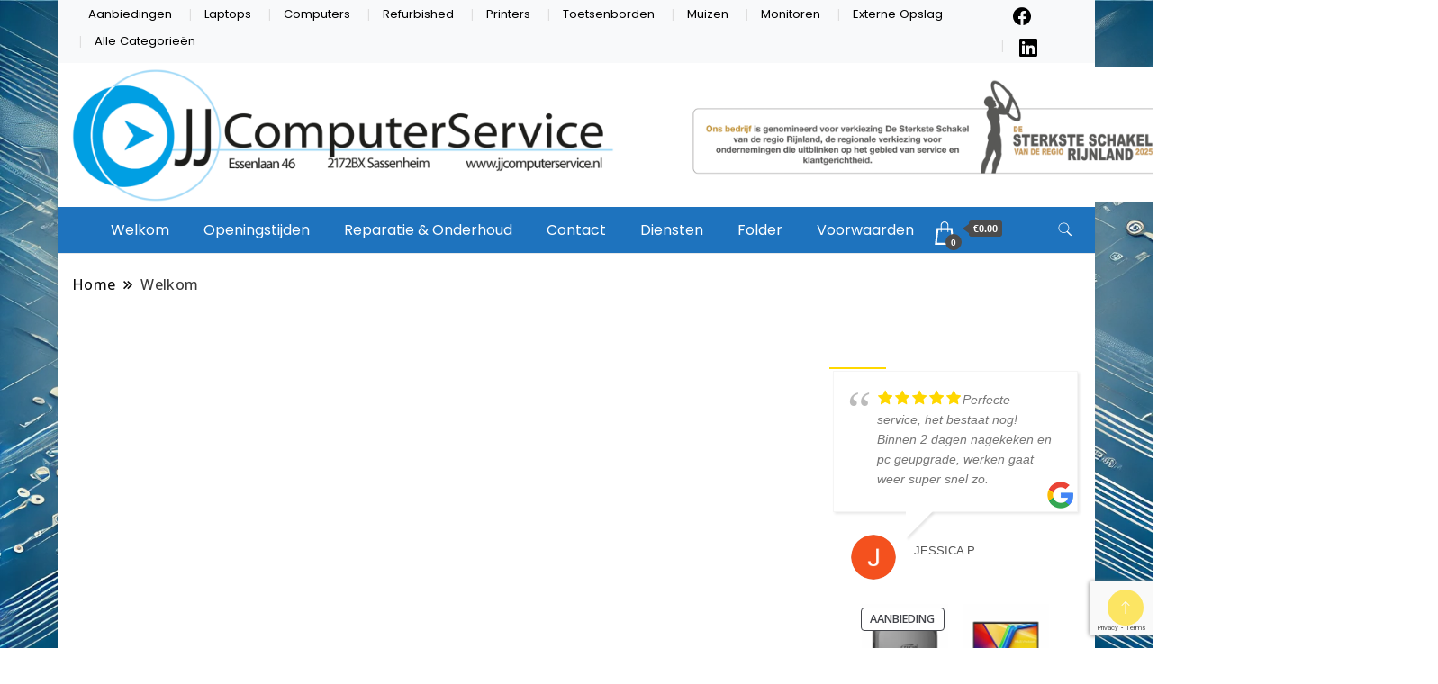

--- FILE ---
content_type: text/html; charset=UTF-8
request_url: https://www.jjcomputerservice.nl/
body_size: 31444
content:
		<!DOCTYPE html>
		<html lang="nl-NL">
		<head itemscope itemtype="https://schema.org/WebSite">
		<meta charset="UTF-8">
		<meta name="viewport" content="width=device-width, initial-scale=1">
		<link rel="profile" href="http://gmpg.org/xfn/11">
		<style id="jetpack-boost-critical-css">@media all{.pc-autocomplete--item{display:block;background-color:#fff;border:1px solid #f0f0f0;border-top:0}.pc-autocomplete__product{display:flex;align-items:center}.pc-autocomplete__product-info{width:calc(100% - 60px);padding:5px 0}.pc-autocomplete__product-title{display:flex;align-items:center;padding:0 10px 3px;color:#6d6d6d;width:100%}.pc-autocomplete__message{text-align:center;padding:3px 5px}.pc-autocomplete a.item-link{z-index:1}}@media all{html{line-height:1.15;-webkit-text-size-adjust:100%;scroll-behavior:smooth}.site-header .header-wrapper .header-left ul li a,.site-header .top-bar-menu .right-menu ul li a,.site-title a,button,h1,h2,input{font-family:var(--gbl-primary-font)}body,p{font-family:var(--gbl-secondary-font)}body{margin:0;font-weight:400}a{background-color:transparent}img{border-style:none}button,input{font-family:inherit;line-height:1.15;margin:0}button,input{overflow:visible}button{text-transform:none}[type=submit],button{-webkit-appearance:button}[type=search]{-webkit-appearance:textfield;outline-offset:-2px}*,::after,::before{box-sizing:inherit}html{box-sizing:border-box}h1,h2{clear:both}p{margin-bottom:1.5em}em{font-style:italic}ins{text-decoration:none}.custom-logo-link{display:inline-block}img,svg{vertical-align:top}.header-search-form .search-form,.mobile-header .mob-nav-site-branding-wrap,.mobile-social-wrap,.mobile-social-wrap .social-links,.page-grid,.site-header .header-wrapper,.site-header .header-wrapper .header-left,.site-header .header-wrapper .header-right,.site-header .header-wrapper .nav-wrap{display:-webkit-box;display:-webkit-flex;display:-moz-flex;display:-ms-flexbox;display:flex}.page-grid{margin-top:10px;margin-bottom:15px}.page-grid{-webkit-box-direction:normal;-webkit-box-orient:horizontal;-webkit-flex-direction:row;-moz-flex-direction:row;-ms-flex-direction:row;flex-direction:row;grid-gap:53px}@media (max-width:1024px){.page-grid{-webkit-box-direction:normal;-webkit-box-orient:vertical;-webkit-flex-direction:column;-moz-flex-direction:column;-ms-flex-direction:column;flex-direction:column}}.site-main{-webkit-box-flex:1;-webkit-flex:1;-moz-box-flex:1;-moz-flex:1;-ms-flex:1;flex:1;max-width:100%}#secondary{flex:0 0 25%;max-width:25%}@media (max-width:1024px){#secondary{max-width:100%;flex:0 0 100%}}*{margin:0;padding:0;box-sizing:border-box}::after,::before{box-sizing:inherit}body,button,input{font-weight:400;line-height:1.5}a{text-decoration:none;color:#000}a,body,h1,h2,p{color:var(--text-color)}svg{fill:var(--text-color)}li{list-style:none}h1{font-size:2.3em;line-height:1.8;font-weight:600}@media (max-width:1440px){h1{font-size:2em}}@media (max-width:1024px){h1{font-size:1.778em}}@media (max-width:767px){h1{font-size:1.778em}}h2{font-size:1.667em;line-height:1.5;font-weight:600}@media (max-width:1440px){h2{font-size:1.556em}}@media (max-width:1024px){h2{font-size:1.556em}}@media (max-width:767px){h2{font-size:1.333em}}p{font-size:var(--gbl-body-font-size);line-height:1.77778}.page-header span,a{font-size:var(--gbl-body-font-size)}.container{max-width:var(--content-width)!important;padding:0 15px;margin:auto;width:100%}@media (max-width:1440px){.container{max-width:1170px}}@media (max-width:1024px){.container{max-width:750px}}@media (max-width:767px){.container{max-width:420px}}button,input[type=submit]{background-color:var(--gbl-primary-color);color:#fff}ul{margin:0 0 1.5em 3em}ul{list-style:disc}img{height:auto;max-width:100%}.breadcrumb-wrapper{color:#58595b;font-weight:500;margin-bottom:15px}.breadcrumb-wrapper #crumbs{letter-spacing:.02em}.breadcrumb-wrapper #crumbs a{padding:1px}.screen-reader-text{border:0;clip:rect(1px,1px,1px,1px);clip-path:inset(50%);height:1px;margin:-1px;overflow:hidden;padding:0;position:absolute!important;width:1px;word-wrap:normal!important}button,input[type=submit]{border:0;border-radius:3px;color:rgba(0,0,0,.8);line-height:1;padding:.8em 1em .8em}input[type=search]{color:#666;border:1px solid #ccc;border-radius:3px;padding:8px 8px}.widget{margin:35px 0 35px}.widget .widget-title{position:relative;font-size:1.667em;line-height:1.25555;font-weight:500;margin-bottom:30px}@media (max-width:1440px){.widget .widget-title{font-size:1.556em;margin-bottom:30px;line-height:1.3}}@media (max-width:1024px){.widget .widget-title{font-size:1.444em}}@media (max-width:767px){.widget .widget-title{font-size:1.333em}}.widget .widget-title::after{position:absolute;content:"";background-color:var(--gbl-primary-color);width:63px;height:1.5px;bottom:-8px;left:0}.widget.widget_block.widget_block ul{margin-left:0}.widget.widget_block.widget_block ul li{margin-bottom:12px}.site-header{border-bottom:1px solid rgba(208,210,211,.5);padding:0}@media (max-width:1024px){.site-header{padding:0}}.site-header .header-wrapper{-webkit-box-align:center;-ms-flex-align:center;-webkit-align-items:center;-moz-align-items:center;align-items:center}.site-header .header-wrapper .nav-wrap{-webkit-box-align:center;-ms-flex-align:center;-webkit-align-items:center;-moz-align-items:center;align-items:center;-webkit-flex-wrap:wrap;-moz-flex-wrap:wrap;-ms-flex-wrap:wrap;flex-wrap:wrap;flex:1}.site-header .header-wrapper ul{list-style:none;margin:0;padding:0}.site-header .header-wrapper .header-left{-webkit-box-flex:1;-webkit-flex:1;-moz-box-flex:1;-moz-flex:1;-ms-flex:1;flex:1;-webkit-flex-wrap:wrap;-moz-flex-wrap:wrap;-ms-flex-wrap:wrap;flex-wrap:wrap;-webkit-box-pack:end;-ms-flex-pack:end;-webkit-justify-content:flex-end;-moz-justify-content:flex-end;justify-content:flex-end;margin-right:20px}.site-header .header-wrapper .header-left ul{text-align:center}.site-header .header-wrapper .header-left ul li{position:relative;display:inline-block;font-weight:500;line-height:1.2}.site-header .header-wrapper .header-left ul a{padding:30px 13px;display:inline-block}.site-header .header-wrapper .header-left ul li.current_page_item>a{color:var(--gbl-secondary-color)}.site-header .header-wrapper .header-right{-webkit-box-align:center;-ms-flex-align:center;-webkit-align-items:center;-moz-align-items:center;align-items:center;line-height:.66}@media (min-width:1024px){.site-header .header-wrapper .media-image-news{margin-left:auto;order:2;display:inline-flex}}.site-header .header-wrapper .header-right .header-search{margin-left:5px}.site-header .header-wrapper .header-right .header-search button{padding:0;border:0;background-color:transparent}.site-header .header-wrapper .header-right .header-search .header-search-icon{padding:10px;border-radius:50%}.site-header.style-one{margin-top:0!important}.burger.main-menu-wrap{background-color:var(--menu-bg-color)}.site-header .burger .header-wrapper .header-left{-ms-flex-pack:center;-webkit-justify-content:center;-moz-justify-content:center;justify-content:center}.site-header .burger .header-wrapper .header-left ul a{padding:16px 17px}@media (min-width:1024px){.site-branding p,.site-header .header-wrapper .header-left ul a,.site-title a{color:var(--header-text-color)}.site-header .header-wrapper .header-left ul svg,.site-header .header-wrapper .header-right .header-search-icon svg{fill:var(--header-text-color)}.site-header .burger .header-wrapper .header-left ul svg{fill:var(--menu-text-color)}.site-header .burger .header-wrapper .header-left ul a{color:var(--menu-text-color)}}.site-header .burger .header-wrapper .header-right svg{fill:var(--menu-text-color)}.banner.header-right{padding:10px}.mobile-header{display:none}.mobile-header .main-navigation{margin-top:30px}@media (max-width:1024px){.site-header .main-menu-wrap{display:none}}@media (max-width:1024px){.mobile-header{display:block;padding:20px 0}}.mobile-header .mob-nav-site-branding-wrap{-webkit-box-align:center;-ms-flex-align:center;-webkit-align-items:center;-moz-align-items:center;align-items:center;-webkit-box-pack:justify;-ms-flex-pack:justify;-webkit-justify-content:space-between;-moz-justify-content:space-between;justify-content:space-between}#menu-opener{position:relative;display:inline-block;min-height:auto;width:40px;height:40px;background:0 0;border:none;padding:0}#menu-opener span{width:30px;height:3px;position:absolute;top:0;right:0;bottom:0;left:0;margin:auto;border-radius:5px;background-color:var(--text-color);overflow:hidden}#menu-opener span:last-child{bottom:-16px}#menu-opener span:first-child{top:-16px}.close.close-main-nav-toggle{position:absolute;min-height:none;background:0 0;width:18px;height:14px;right:18px;border:0;z-index:999;top:30px;padding:14px}.close.close-main-nav-toggle::after,.close.close-main-nav-toggle::before{content:"";position:absolute;width:22px;height:1px;margin:auto;left:0;top:0;right:0;bottom:0;transform:rotate(45deg);background-color:var(--text-color)}.close.close-main-nav-toggle::after{-webkit-transform:rotate(-45deg);-ms-transform:rotate(-45deg);transform:rotate(-45deg)}.mobile-navigation{position:fixed;left:0;top:0;max-width:370px;width:100%;height:100%;z-index:999;overflow-y:auto;overflow-x:hidden;transform:translateX(-100%);padding-top:25px}.mobile-navigation .primary-menu-list{padding:0 15px}.mobile-social-wrap{-webkit-box-align:center;-ms-flex-align:center;-webkit-align-items:center;-moz-align-items:center;align-items:center}.mobile-social-wrap .header-left{justify-content:flex-end;margin-right:46px}.mobile-social-wrap .social-links{-webkit-box-align:center;-ms-flex-align:center;-webkit-align-items:center;-moz-align-items:center;align-items:center;margin:0;padding:22px 15px 25px 15px;margin:0;margin-right:40px;grid-gap:20px;flex-wrap:wrap}.primary-menu-list{display:none}.mobile-menu #primary-menu{margin:0}.mobile-menu #primary-menu li{margin:0;padding:10px 0;position:relative}.mobile-menu #primary-menu li a{font-size:15px}.header-search-form{position:fixed;top:0;right:0;background:rgba(0,0,0,.75);width:100%;height:100%;left:0;text-align:center;margin:auto;bottom:0;z-index:99999;display:none}.header-search-form .search-form{-webkit-box-align:center;-ms-flex-align:center;-webkit-align-items:center;-moz-align-items:center;align-items:center;-webkit-box-pack:center;-ms-flex-pack:center;-webkit-justify-content:center;-moz-justify-content:center;justify-content:center;-webkit-box-align:center;-ms-flex-align:center;-webkit-align-items:center;-moz-align-items:center;align-items:center;height:70px;max-width:700px;width:100%;position:absolute;top:50%;left:0;right:0;margin:auto;-webkit-transform:translateY(-50%);-moz-transform:translateY(-50%);transform:translateY(-50%)}.header-search-form .search-form>label{width:100%}.header-search-form .search-form .search-field{height:70px;width:100%;padding:15px;color:#666;border:1px solid #ccc;border-radius:6px;border-top-right-radius:0;border-bottom-right-radius:0}.header-search-form .search-form input[type=submit]{background-color:var(--gbl-primary-color);height:70px;width:70px;padding:0;background-image:url(data:image/svg+xml,%3Csvg\ xmlns=\'http://www.w3.org/2000/svg\'\ width=\'18\'\ height=\'18\'\ viewBox=\'0\ 0\ 18\ 18\'%3E%3Cpath\ id=\'Path_24900\'\ data-name=\'Path\ 24900\'\ d=\'M11.572,19.163a7.532,7.532,0,0,0,4.676-1.624L20.709,22,22,20.709l-4.461-4.461a7.57,7.57,0,1,0-5.967,2.915Zm0-13.363A5.782,5.782,0,1,1,5.8,11.572,5.782,5.782,0,0,1,11.572,5.8Z\'\ transform=\'translate\(-4\ -4\)\'\ fill=\'%23fff\'/%3E%3C/svg%3E%0A);background-repeat:no-repeat;background-position:center;font-size:0;border-top-left-radius:0;border-bottom-left-radius:0}.header-search-form .close{position:absolute;top:14px;right:20px;width:40px;height:45px;padding:0;background:0 0;border:none;min-height:auto;font-size:0}.header-search-form .close::after,.header-search-form .close::before{width:30px;height:2px;position:absolute;content:"";top:0;right:0;bottom:0;left:0;margin:auto;background-color:rgba(255,255,255,.8);-webkit-transform:rotate(45deg);-moz-transform:rotate(45deg);transform:rotate(45deg)}.header-search-form .close::before{transform:rotate(-45deg)}.skip-link{font-size:1em;color:#000;background-color:#f7f7f7;border:1px solid rgba(0,0,0,.3);padding:10px 20px;font-weight:600;text-align:center;position:absolute;top:-9999px;left:20px;box-shadow:0 2px 20px rgba(0,0,0,.3)}.page-header{color:#58595b;font-weight:500;margin:22px 0 39px}.page-header .separator{margin:0 8px!important}.page-header .separator svg{vertical-align:middle;height:10px;width:10px}.page-header span.current>a{opacity:.8}.site-branding .site-title{font-size:26px!important}.site-branding p{margin-bottom:0}body.custom-background-image .site{margin:20px;max-width:90%;margin:0 auto;width:100%;background-color:#fff;box-shadow:0 0 15px rgba(0,0,0,.1)}.page .entry-content p a{text-decoration:underline}html{position:unset!important}body{padding-top:0!important}.widget li .woocommerce-Price-amount{color:var(--text-color);font-weight:500;font-size:.857em}.breadcrumb-wrapper .page-header{margin:15px 0 15px}.page .page-header{margin:22px 0 39px}.page .page-grid{margin-top:35px;margin-bottom:35px}.page .site-main .entry-content{margin:0}.page .site-main .entry-title{font-size:2.35em;font-weight:500;line-height:1.2;margin-top:0}@media (max-width:1440px){.page .site-main .entry-title{font-size:2.3em}}@media (max-width:1024px){.page .site-main .entry-title{font-size:1.778em}}@media (max-width:767px){.page .site-main .entry-title{font-size:1.778em}}.page .site-main h1{margin:18px 0 24px 0}.page .site-main p{margin-bottom:30px}.amount-cart{color:#fff;background:#4c4c4c;position:relative;font-size:11px;padding:1px 5px;border-radius:3px;margin-left:10px;bottom:3px;font-weight:700;display:inline-block;line-height:1.5}.amount-cart:before{position:absolute;content:"";width:0;height:0;border-bottom:5px solid transparent;border-top:5px solid transparent;border-right:7px solid #4c4c4c;top:calc(50% - 5px);right:100%}.cart-contents span.count{font-size:10px;padding:0;color:#fff;font-weight:700;background-color:#4c4c4c;border-radius:15px;line-height:18px;margin:0;position:absolute;bottom:-6px;left:14px;font-style:initial;height:18px;min-width:18px;text-align:center;font-family:Montserrat,"Helvetica Neue",helvetica,arial,sans-serif;border:1px solid transparent}.site-header .top-bar-menu{background-color:var(--topbar-bg-color)}.site-header .top-bar-menu .container{display:flex}.site-header .top-bar-menu .right-menu{margin-left:auto;order:2;display:inline-flex}.site-header .top-bar-menu .right-menu ul li{position:relative;display:inline-block;font-size:.82em;font-weight:400;line-height:1.2;padding:.58em .5em;display:inline-block;text-align:center}.site-header .top-bar-menu .right-menu ul li,.site-header .top-bar-menu .right-menu ul li a{color:var(--topbar-text-color)}.site-header .top-bar-menu .right-menu svg{fill:var(--topbar-text-color)}.site-header .top-bar-menu .right-menu ul{margin:0}.site-header .top-bar-menu .right-menu ul li::before{content:"|";color:#ddd;display:inline-block;margin:0 12px 0 0}.site-header .top-bar-menu .right-menu ul li:first-child::before{content:"";margin-left:0}#secondary .widget h2{font-weight:600;font-size:21px;line-height:1.4;margin-bottom:30px;display:block}#secondary .widget ul{border-radius:3px;margin:0;font-size:.889em;font-weight:500;padding:17px 28px 17px}#masthead .site-branding{display:flex;flex-direction:row;align-items:center;padding-top:5px;padding-bottom:5px}#masthead .site-branding img{padding-right:10px}@media (max-width:1024px){.site-header .top-bar-menu .right-menu{display:initial}}@media (max-width:1024px){.site-header .top-bar-menu .container{display:block;text-align:center}}.site-header .header-wrapper .header-left ul a.cart-contents{padding:0}.backtotop{background-color:var(--gbl-primary-color);z-index:300;width:40px;height:40px;line-height:40px;border-radius:100%;font-size:20px;text-align:center;position:fixed;bottom:-100px;right:10px;display:flex;align-items:center;justify-content:center;opacity:.6}.backtotop svg{fill:white}@media (max-width:1024px){#masthead .burger-banner .site-branding{display:none}}.wc-block-grid__products li{list-style:none}.amount-cart,.woocommerce-Price-currencySymbol{font-family:"Source Sans Pro",HelveticaNeue-Light,"Helvetica Neue Light","Helvetica Neue",Helvetica,Arial,"Lucida Grande",sans-serif}}@media all{.wc-block-grid__products .wc-block-grid__product-image{display:block;position:relative;text-decoration:none}.wc-block-grid__products .wc-block-grid__product-image img{height:auto;max-width:100%;width:100%}.wc-block-grid__product-title{color:inherit;display:block;font-family:inherit;font-size:inherit;font-weight:700;line-height:1.2;padding:0}.wc-block-grid__product-price{display:block}.wc-block-grid .wc-block-grid__product-onsale{background:#fff;border:1px solid #43454b;border-radius:4px;color:#43454b;display:inline-block;font-size:.875em;font-weight:600;left:auto;padding:.25em .75em;position:absolute;right:4px;text-align:center;text-transform:uppercase;top:4px;width:auto;z-index:9}.wc-block-grid__product .wc-block-grid__product-image,.wc-block-grid__product .wc-block-grid__product-link{display:inline-block;position:relative}.wc-block-grid__product .wc-block-grid__product-image:not(.wc-block-components-product-image),.wc-block-grid__product .wc-block-grid__product-title{margin:0 0 12px}.wc-block-grid__product .wc-block-grid__product-onsale,.wc-block-grid__product .wc-block-grid__product-price{margin:0 auto 12px}.screen-reader-text{clip:rect(1px,1px,1px,1px);word-wrap:normal!important;border:0;clip-path:inset(50%);height:1px;margin:-1px;overflow:hidden;overflow-wrap:normal!important;padding:0;position:absolute!important;width:1px}}@media all{.wc-block-grid{text-align:center}.wc-block-grid__products{background-clip:padding-box;display:flex;flex-wrap:wrap;margin:0-8px 16px;padding:0}.wc-block-grid__product{border-bottom:16px solid transparent;border-left:8px solid transparent;border-right:8px solid transparent;box-sizing:border-box;float:none;list-style:none;margin:0;padding:0;position:relative;text-align:center;width:auto}.wc-block-grid__product.wc-block-grid__product{box-sizing:border-box}.wc-block-grid.has-aligned-buttons .wc-block-grid__product{display:flex;flex-direction:column}.wc-block-grid.has-aligned-buttons .wc-block-grid__product>:last-child{margin-bottom:0;margin-top:auto;padding-bottom:12px}.wc-block-grid.has-2-columns .wc-block-grid__product{flex:1 0 50%;max-width:50%}@media (max-width:480px){.wc-block-grid.has-2-columns .wc-block-grid__products{display:block}.wc-block-grid.has-2-columns .wc-block-grid__product{flex:1 0 100%;margin-left:auto;margin-right:auto;max-width:100%;padding:0}}@media (min-width:481px) and (max-width:600px){.wc-block-grid.has-2-columns .wc-block-grid__product{flex:1 0 50%;margin:0 0 24px;max-width:50%;padding:0}.wc-block-grid.has-2-columns .wc-block-grid__product:nth-child(odd){padding-right:8px}.wc-block-grid.has-2-columns .wc-block-grid__product:nth-child(2n){padding-left:8px}}}@media all{.wprevpro_t1_DIV_1{box-sizing:border-box;color:#777;text-size-adjust:100%;column-rule-color:#fff;perspective-origin:277.5px 115px;transform-origin:277.5px 115px;border:0 none #fff;font:normal normal normal normal 13px/20.8px"Helvetica Neue",Helvetica,Arial,sans-serif;outline:#fff none 0;margin-bottom:20px;margin-top:10px}.wprevpro_t1_DIV_2{bottom:0;box-shadow:rgba(0,0,0,.09) 2px 2px 3px 0;box-sizing:border-box;color:#777;height:auto;left:0;position:relative;right:0;text-size-adjust:100%;top:0;column-rule-color:#fff;perspective-origin:277.5px 69px;transform-origin:277.5px 69px;background:#fff none repeat scroll 0 0/auto padding-box border-box;border:1px solid #f5f5f5;font:italic normal normal normal 14px/22.4px"Helvetica Neue",Helvetica,Arial,sans-serif;margin:0 0 25px;outline:#fff none 0;padding:20px 25px 20px 48px}.wprevpro_t1_DIV_2:after{bottom:-30px;box-sizing:border-box;color:#fff;content:"";display:block;height:30px;left:80px;position:absolute;right:445px;text-size-adjust:100%;width:30px;column-rule-color:#fff;perspective-origin:15px 15px;transform-origin:15px 15px;filter:drop-shadow(2px 2px 1px rgba(0,0,0,.0980392));border-top:30px solid #fff;border-right:30px solid transparent;border-bottom:0 solid transparent;border-left:0 solid transparent;font:normal normal normal normal 13px/20.8px"Helvetica Neue",Helvetica,Arial,sans-serif;outline:#fff none 0}.wprevpro_t1_DIV_2:before{bottom:47px;box-sizing:border-box;color:#bbb;content:"“";display:block;height:96px;left:55px;position:absolute;right:515.391px;text-size-adjust:100%;top:20px;width:24.6094px;column-rule-color:#bbb;perspective-origin:12.2969px 48px;transform-origin:12.2969px 48px;border:0 none #bbb;font:normal normal normal normal 60px/96px Georgia,serif;margin:-25px 0 0-40px;outline:#bbb none 0}.wprevpro_t1_P_3{box-sizing:border-box;color:#777;text-size-adjust:100%;column-rule-color:#777;perspective-origin:240px 44px;transform-origin:240px 44px;border:0 none #777;font:italic normal normal normal 14px/22.4px"Helvetica Neue",Helvetica,Arial,sans-serif;margin:0 0 5px;outline:#777 none 0}.wprevpro_t1_IMG_4{box-sizing:border-box;color:#fff;display:block;float:left;height:50px;text-size-adjust:100%;vertical-align:middle;width:50px;column-rule-color:#fff;perspective-origin:30px 30px;transform-origin:30px 30px;border:0 none #fff;border-radius:50% 50% 50% 50%!important;font:normal normal normal normal 13px/20.8px"Helvetica Neue",Helvetica,Arial,sans-serif;margin:0 20px;outline:#fff none 0}.wprevpro_t1_SPAN_5{color:#555;display:block;text-size-adjust:100%;text-transform:uppercase;overflow:hidden;padding:8px 0 0}.marginb10{margin-bottom:10px}.w3_wprs-row-padding-small{padding:0 4px}.wprevpro_t1_A_8>img{box-shadow:0 0;padding:0}img.wprevpro_t1_site_logo{position:absolute;right:2px;bottom:2px;height:32px;width:unset;margin-bottom:unset!important}.w3_wprs-col{float:left;width:100%}@media only screen and (min-width:993px){.w3_wprs-col.l12{width:99.99999%}}img.sitetype_Google{width:32px;height:32px}.wprevpro_star_imgs span.svgicons{width:18px;height:18px;background:gold;display:inline-block;-webkit-mask-repeat:no-repeat;-webkit-mask-size:contain;-webkit-mask-position:bottom;margin-bottom:-2px;margin-right:1px}.svg-wprsp-star{-webkit-mask-image:url(data:image/svg+xml,%3Csvg\ version=\'1.1\'\ xmlns=\'http://www.w3.org/2000/svg\'\ width=\'20\'\ height=\'22\'\ viewBox=\'0\ 0\ 20\ 22\'%3E%3Cpath\ d=\'M20.429\ 8.14c0\ 0.221-0.16\ 0.43-0.319\ 0.589l-4.456\ 4.346\ 1.056\ 6.138c0.012\ 0.086\ 0.012\ 0.16\ 0.012\ 0.246\ 0\ 0.319-0.147\ 0.614-0.503\ 0.614-0.172\ 0-0.344-0.061-0.491-0.147l-5.512-2.897-5.512\ 2.897c-0.16\ 0.086-0.319\ 0.147-0.491\ 0.147-0.356\ 0-0.516-0.295-0.516-0.614\ 0-0.086\ 0.012-0.16\ 0.025-0.246l1.056-6.138-4.469-4.346c-0.147-0.16-0.307-0.368-0.307-0.589\ 0-0.368\ 0.381-0.516\ 0.687-0.565l6.163-0.896\ 2.762-5.586c0.11-0.233\ 0.319-0.503\ 0.602-0.503s0.491\ 0.27\ 0.602\ 0.503l2.762\ 5.586\ 6.163\ 0.896c0.295\ 0.049\ 0.688\ 0.196\ 0.688\ 0.565z\'%3E%3C/path%3E%3C/svg%3E%0A)}}</style><title>JJComputerservice &#8211; Essenlaan 46 &#8211; Sassenheim &#8211; 0252-223371</title>
<meta name='robots' content='max-image-preview:large' />
<link rel='dns-prefetch' href='//static.addtoany.com' />
<link rel='dns-prefetch' href='//fonts.googleapis.com' />
<link rel='preconnect' href='//i0.wp.com' />
<link rel="alternate" type="application/rss+xml" title="JJComputerservice &raquo; feed" href="https://www.jjcomputerservice.nl/feed/" />
<link rel="alternate" type="application/rss+xml" title="JJComputerservice &raquo; reacties feed" href="https://www.jjcomputerservice.nl/comments/feed/" />
<link rel="alternate" title="oEmbed (JSON)" type="application/json+oembed" href="https://www.jjcomputerservice.nl/wp-json/oembed/1.0/embed?url=https%3A%2F%2Fwww.jjcomputerservice.nl%2F" />
<link rel="alternate" title="oEmbed (XML)" type="text/xml+oembed" href="https://www.jjcomputerservice.nl/wp-json/oembed/1.0/embed?url=https%3A%2F%2Fwww.jjcomputerservice.nl%2F&#038;format=xml" />
		<!-- This site uses the Google Analytics by ExactMetrics plugin v8.11.1 - Using Analytics tracking - https://www.exactmetrics.com/ -->
							
			
							<!-- / Google Analytics by ExactMetrics -->
		<noscript><link rel='stylesheet' id='all-css-060d95f36c42e9e49a410b61d953a99b' href='https://usercontent.one/wp/www.jjcomputerservice.nl/wp-content/boost-cache/static/dda64026a6.min.css?media=1763203823' type='text/css' media='all' /></noscript><link rel='stylesheet' id='all-css-060d95f36c42e9e49a410b61d953a99b' href='https://usercontent.one/wp/www.jjcomputerservice.nl/wp-content/boost-cache/static/dda64026a6.min.css?media=1763203823' type='text/css' media="not all" data-media="all" onload="this.media=this.dataset.media; delete this.dataset.media; this.removeAttribute( 'onload' );" />
<style id='maintenance-custom-style-inline-css'>

			
			.static-img {
				background: url() no-repeat scroll 50% 50%;
				background-size: cover;
				background-color: #a65b06;
			}
	
/*# sourceURL=maintenance-custom-style-inline-css */
</style>
<noscript><link rel='stylesheet' id='only-screen-and-max-width-768px-css-37a81bfe2c5c4274c072dfcd34ed7d15' href='https://usercontent.one/wp/www.jjcomputerservice.nl/wp-content/boost-cache/static/f9873f9dd2.min.css?media=1763203823' type='text/css' media='only screen and (max-width: 768px)' /></noscript><link rel='stylesheet' id='only-screen-and-max-width-768px-css-37a81bfe2c5c4274c072dfcd34ed7d15' href='https://usercontent.one/wp/www.jjcomputerservice.nl/wp-content/boost-cache/static/f9873f9dd2.min.css?media=1763203823' type='text/css' media="not all" data-media="only screen and (max-width: 768px)" onload="this.media=this.dataset.media; delete this.dataset.media; this.removeAttribute( 'onload' );" />
<noscript><link rel='stylesheet' id='screen-css-b20a172f8340dbe7cb2785ed46199af0' href='https://usercontent.one/wp/www.jjcomputerservice.nl/wp-content/boost-cache/static/cd54e930bd.min.css?media=1763203823' type='text/css' media='screen' /></noscript><link rel='stylesheet' id='screen-css-b20a172f8340dbe7cb2785ed46199af0' href='https://usercontent.one/wp/www.jjcomputerservice.nl/wp-content/boost-cache/static/cd54e930bd.min.css?media=1763203823' type='text/css' media="not all" data-media="screen" onload="this.media=this.dataset.media; delete this.dataset.media; this.removeAttribute( 'onload' );" />
<style id='wp-img-auto-sizes-contain-inline-css'>
img:is([sizes=auto i],[sizes^="auto," i]){contain-intrinsic-size:3000px 1500px}
/*# sourceURL=wp-img-auto-sizes-contain-inline-css */
</style>
<style id='wp-emoji-styles-inline-css'>

	img.wp-smiley, img.emoji {
		display: inline !important;
		border: none !important;
		box-shadow: none !important;
		height: 1em !important;
		width: 1em !important;
		margin: 0 0.07em !important;
		vertical-align: -0.1em !important;
		background: none !important;
		padding: 0 !important;
	}
/*# sourceURL=wp-emoji-styles-inline-css */
</style>
<style id='classic-theme-styles-inline-css'>
/*! This file is auto-generated */
.wp-block-button__link{color:#fff;background-color:#32373c;border-radius:9999px;box-shadow:none;text-decoration:none;padding:calc(.667em + 2px) calc(1.333em + 2px);font-size:1.125em}.wp-block-file__button{background:#32373c;color:#fff;text-decoration:none}
/*# sourceURL=/wp-includes/css/classic-themes.min.css */
</style>
<style id='global-styles-inline-css'>
:root{--wp--preset--aspect-ratio--square: 1;--wp--preset--aspect-ratio--4-3: 4/3;--wp--preset--aspect-ratio--3-4: 3/4;--wp--preset--aspect-ratio--3-2: 3/2;--wp--preset--aspect-ratio--2-3: 2/3;--wp--preset--aspect-ratio--16-9: 16/9;--wp--preset--aspect-ratio--9-16: 9/16;--wp--preset--color--black: #000000;--wp--preset--color--cyan-bluish-gray: #abb8c3;--wp--preset--color--white: #ffffff;--wp--preset--color--pale-pink: #f78da7;--wp--preset--color--vivid-red: #cf2e2e;--wp--preset--color--luminous-vivid-orange: #ff6900;--wp--preset--color--luminous-vivid-amber: #fcb900;--wp--preset--color--light-green-cyan: #7bdcb5;--wp--preset--color--vivid-green-cyan: #00d084;--wp--preset--color--pale-cyan-blue: #8ed1fc;--wp--preset--color--vivid-cyan-blue: #0693e3;--wp--preset--color--vivid-purple: #9b51e0;--wp--preset--gradient--vivid-cyan-blue-to-vivid-purple: linear-gradient(135deg,rgb(6,147,227) 0%,rgb(155,81,224) 100%);--wp--preset--gradient--light-green-cyan-to-vivid-green-cyan: linear-gradient(135deg,rgb(122,220,180) 0%,rgb(0,208,130) 100%);--wp--preset--gradient--luminous-vivid-amber-to-luminous-vivid-orange: linear-gradient(135deg,rgb(252,185,0) 0%,rgb(255,105,0) 100%);--wp--preset--gradient--luminous-vivid-orange-to-vivid-red: linear-gradient(135deg,rgb(255,105,0) 0%,rgb(207,46,46) 100%);--wp--preset--gradient--very-light-gray-to-cyan-bluish-gray: linear-gradient(135deg,rgb(238,238,238) 0%,rgb(169,184,195) 100%);--wp--preset--gradient--cool-to-warm-spectrum: linear-gradient(135deg,rgb(74,234,220) 0%,rgb(151,120,209) 20%,rgb(207,42,186) 40%,rgb(238,44,130) 60%,rgb(251,105,98) 80%,rgb(254,248,76) 100%);--wp--preset--gradient--blush-light-purple: linear-gradient(135deg,rgb(255,206,236) 0%,rgb(152,150,240) 100%);--wp--preset--gradient--blush-bordeaux: linear-gradient(135deg,rgb(254,205,165) 0%,rgb(254,45,45) 50%,rgb(107,0,62) 100%);--wp--preset--gradient--luminous-dusk: linear-gradient(135deg,rgb(255,203,112) 0%,rgb(199,81,192) 50%,rgb(65,88,208) 100%);--wp--preset--gradient--pale-ocean: linear-gradient(135deg,rgb(255,245,203) 0%,rgb(182,227,212) 50%,rgb(51,167,181) 100%);--wp--preset--gradient--electric-grass: linear-gradient(135deg,rgb(202,248,128) 0%,rgb(113,206,126) 100%);--wp--preset--gradient--midnight: linear-gradient(135deg,rgb(2,3,129) 0%,rgb(40,116,252) 100%);--wp--preset--font-size--small: 13px;--wp--preset--font-size--medium: 20px;--wp--preset--font-size--large: 36px;--wp--preset--font-size--x-large: 42px;--wp--preset--spacing--20: 0.44rem;--wp--preset--spacing--30: 0.67rem;--wp--preset--spacing--40: 1rem;--wp--preset--spacing--50: 1.5rem;--wp--preset--spacing--60: 2.25rem;--wp--preset--spacing--70: 3.38rem;--wp--preset--spacing--80: 5.06rem;--wp--preset--shadow--natural: 6px 6px 9px rgba(0, 0, 0, 0.2);--wp--preset--shadow--deep: 12px 12px 50px rgba(0, 0, 0, 0.4);--wp--preset--shadow--sharp: 6px 6px 0px rgba(0, 0, 0, 0.2);--wp--preset--shadow--outlined: 6px 6px 0px -3px rgb(255, 255, 255), 6px 6px rgb(0, 0, 0);--wp--preset--shadow--crisp: 6px 6px 0px rgb(0, 0, 0);}:where(.is-layout-flex){gap: 0.5em;}:where(.is-layout-grid){gap: 0.5em;}body .is-layout-flex{display: flex;}.is-layout-flex{flex-wrap: wrap;align-items: center;}.is-layout-flex > :is(*, div){margin: 0;}body .is-layout-grid{display: grid;}.is-layout-grid > :is(*, div){margin: 0;}:where(.wp-block-columns.is-layout-flex){gap: 2em;}:where(.wp-block-columns.is-layout-grid){gap: 2em;}:where(.wp-block-post-template.is-layout-flex){gap: 1.25em;}:where(.wp-block-post-template.is-layout-grid){gap: 1.25em;}.has-black-color{color: var(--wp--preset--color--black) !important;}.has-cyan-bluish-gray-color{color: var(--wp--preset--color--cyan-bluish-gray) !important;}.has-white-color{color: var(--wp--preset--color--white) !important;}.has-pale-pink-color{color: var(--wp--preset--color--pale-pink) !important;}.has-vivid-red-color{color: var(--wp--preset--color--vivid-red) !important;}.has-luminous-vivid-orange-color{color: var(--wp--preset--color--luminous-vivid-orange) !important;}.has-luminous-vivid-amber-color{color: var(--wp--preset--color--luminous-vivid-amber) !important;}.has-light-green-cyan-color{color: var(--wp--preset--color--light-green-cyan) !important;}.has-vivid-green-cyan-color{color: var(--wp--preset--color--vivid-green-cyan) !important;}.has-pale-cyan-blue-color{color: var(--wp--preset--color--pale-cyan-blue) !important;}.has-vivid-cyan-blue-color{color: var(--wp--preset--color--vivid-cyan-blue) !important;}.has-vivid-purple-color{color: var(--wp--preset--color--vivid-purple) !important;}.has-black-background-color{background-color: var(--wp--preset--color--black) !important;}.has-cyan-bluish-gray-background-color{background-color: var(--wp--preset--color--cyan-bluish-gray) !important;}.has-white-background-color{background-color: var(--wp--preset--color--white) !important;}.has-pale-pink-background-color{background-color: var(--wp--preset--color--pale-pink) !important;}.has-vivid-red-background-color{background-color: var(--wp--preset--color--vivid-red) !important;}.has-luminous-vivid-orange-background-color{background-color: var(--wp--preset--color--luminous-vivid-orange) !important;}.has-luminous-vivid-amber-background-color{background-color: var(--wp--preset--color--luminous-vivid-amber) !important;}.has-light-green-cyan-background-color{background-color: var(--wp--preset--color--light-green-cyan) !important;}.has-vivid-green-cyan-background-color{background-color: var(--wp--preset--color--vivid-green-cyan) !important;}.has-pale-cyan-blue-background-color{background-color: var(--wp--preset--color--pale-cyan-blue) !important;}.has-vivid-cyan-blue-background-color{background-color: var(--wp--preset--color--vivid-cyan-blue) !important;}.has-vivid-purple-background-color{background-color: var(--wp--preset--color--vivid-purple) !important;}.has-black-border-color{border-color: var(--wp--preset--color--black) !important;}.has-cyan-bluish-gray-border-color{border-color: var(--wp--preset--color--cyan-bluish-gray) !important;}.has-white-border-color{border-color: var(--wp--preset--color--white) !important;}.has-pale-pink-border-color{border-color: var(--wp--preset--color--pale-pink) !important;}.has-vivid-red-border-color{border-color: var(--wp--preset--color--vivid-red) !important;}.has-luminous-vivid-orange-border-color{border-color: var(--wp--preset--color--luminous-vivid-orange) !important;}.has-luminous-vivid-amber-border-color{border-color: var(--wp--preset--color--luminous-vivid-amber) !important;}.has-light-green-cyan-border-color{border-color: var(--wp--preset--color--light-green-cyan) !important;}.has-vivid-green-cyan-border-color{border-color: var(--wp--preset--color--vivid-green-cyan) !important;}.has-pale-cyan-blue-border-color{border-color: var(--wp--preset--color--pale-cyan-blue) !important;}.has-vivid-cyan-blue-border-color{border-color: var(--wp--preset--color--vivid-cyan-blue) !important;}.has-vivid-purple-border-color{border-color: var(--wp--preset--color--vivid-purple) !important;}.has-vivid-cyan-blue-to-vivid-purple-gradient-background{background: var(--wp--preset--gradient--vivid-cyan-blue-to-vivid-purple) !important;}.has-light-green-cyan-to-vivid-green-cyan-gradient-background{background: var(--wp--preset--gradient--light-green-cyan-to-vivid-green-cyan) !important;}.has-luminous-vivid-amber-to-luminous-vivid-orange-gradient-background{background: var(--wp--preset--gradient--luminous-vivid-amber-to-luminous-vivid-orange) !important;}.has-luminous-vivid-orange-to-vivid-red-gradient-background{background: var(--wp--preset--gradient--luminous-vivid-orange-to-vivid-red) !important;}.has-very-light-gray-to-cyan-bluish-gray-gradient-background{background: var(--wp--preset--gradient--very-light-gray-to-cyan-bluish-gray) !important;}.has-cool-to-warm-spectrum-gradient-background{background: var(--wp--preset--gradient--cool-to-warm-spectrum) !important;}.has-blush-light-purple-gradient-background{background: var(--wp--preset--gradient--blush-light-purple) !important;}.has-blush-bordeaux-gradient-background{background: var(--wp--preset--gradient--blush-bordeaux) !important;}.has-luminous-dusk-gradient-background{background: var(--wp--preset--gradient--luminous-dusk) !important;}.has-pale-ocean-gradient-background{background: var(--wp--preset--gradient--pale-ocean) !important;}.has-electric-grass-gradient-background{background: var(--wp--preset--gradient--electric-grass) !important;}.has-midnight-gradient-background{background: var(--wp--preset--gradient--midnight) !important;}.has-small-font-size{font-size: var(--wp--preset--font-size--small) !important;}.has-medium-font-size{font-size: var(--wp--preset--font-size--medium) !important;}.has-large-font-size{font-size: var(--wp--preset--font-size--large) !important;}.has-x-large-font-size{font-size: var(--wp--preset--font-size--x-large) !important;}
:where(.wp-block-post-template.is-layout-flex){gap: 1.25em;}:where(.wp-block-post-template.is-layout-grid){gap: 1.25em;}
:where(.wp-block-term-template.is-layout-flex){gap: 1.25em;}:where(.wp-block-term-template.is-layout-grid){gap: 1.25em;}
:where(.wp-block-columns.is-layout-flex){gap: 2em;}:where(.wp-block-columns.is-layout-grid){gap: 2em;}
:root :where(.wp-block-pullquote){font-size: 1.5em;line-height: 1.6;}
/*# sourceURL=global-styles-inline-css */
</style>
<style id='woocommerce-inline-inline-css'>
.woocommerce form .form-row .required { visibility: visible; }
/*# sourceURL=woocommerce-inline-inline-css */
</style>
<noscript><link rel='stylesheet' id='best-shop-google-fonts-css' href='https://fonts.googleapis.com/css?family=Poppins%3A300%2C300i%2C400%2C400i%2C700%2C700i%7COpen+Sans%3A300%2C300i%2C400%2C400i%2C500%2C500i%2C600%2C600i&#038;subset=latin%2Clatin-ext' media='all' />
</noscript><link rel='stylesheet' id='best-shop-google-fonts-css' href='https://fonts.googleapis.com/css?family=Poppins%3A300%2C300i%2C400%2C400i%2C700%2C700i%7COpen+Sans%3A300%2C300i%2C400%2C400i%2C500%2C500i%2C600%2C600i&#038;subset=latin%2Clatin-ext' media="not all" data-media="all" onload="this.media=this.dataset.media; delete this.dataset.media; this.removeAttribute( 'onload' );" />
<!--n2css--><!--n2js-->







<link rel="https://api.w.org/" href="https://www.jjcomputerservice.nl/wp-json/" /><link rel="alternate" title="JSON" type="application/json" href="https://www.jjcomputerservice.nl/wp-json/wp/v2/pages/8" /><link rel="EditURI" type="application/rsd+xml" title="RSD" href="https://www.jjcomputerservice.nl/xmlrpc.php?rsd" />
<meta name="generator" content="WordPress 6.9" />
<meta name="generator" content="WooCommerce 10.4.3" />
<link rel="canonical" href="https://www.jjcomputerservice.nl/" />
<link rel='shortlink' href='https://www.jjcomputerservice.nl/' />
<style>[class*=" icon-oc-"],[class^=icon-oc-]{speak:none;font-style:normal;font-weight:400;font-variant:normal;text-transform:none;line-height:1;-webkit-font-smoothing:antialiased;-moz-osx-font-smoothing:grayscale}.icon-oc-one-com-white-32px-fill:before{content:"901"}.icon-oc-one-com:before{content:"900"}#one-com-icon,.toplevel_page_onecom-wp .wp-menu-image{speak:none;display:flex;align-items:center;justify-content:center;text-transform:none;line-height:1;-webkit-font-smoothing:antialiased;-moz-osx-font-smoothing:grayscale}.onecom-wp-admin-bar-item>a,.toplevel_page_onecom-wp>.wp-menu-name{font-size:16px;font-weight:400;line-height:1}.toplevel_page_onecom-wp>.wp-menu-name img{width:69px;height:9px;}.wp-submenu-wrap.wp-submenu>.wp-submenu-head>img{width:88px;height:auto}.onecom-wp-admin-bar-item>a img{height:7px!important}.onecom-wp-admin-bar-item>a img,.toplevel_page_onecom-wp>.wp-menu-name img{opacity:.8}.onecom-wp-admin-bar-item.hover>a img,.toplevel_page_onecom-wp.wp-has-current-submenu>.wp-menu-name img,li.opensub>a.toplevel_page_onecom-wp>.wp-menu-name img{opacity:1}#one-com-icon:before,.onecom-wp-admin-bar-item>a:before,.toplevel_page_onecom-wp>.wp-menu-image:before{content:'';position:static!important;background-color:rgba(240,245,250,.4);border-radius:102px;width:18px;height:18px;padding:0!important}.onecom-wp-admin-bar-item>a:before{width:14px;height:14px}.onecom-wp-admin-bar-item.hover>a:before,.toplevel_page_onecom-wp.opensub>a>.wp-menu-image:before,.toplevel_page_onecom-wp.wp-has-current-submenu>.wp-menu-image:before{background-color:#76b82a}.onecom-wp-admin-bar-item>a{display:inline-flex!important;align-items:center;justify-content:center}#one-com-logo-wrapper{font-size:4em}#one-com-icon{vertical-align:middle}.imagify-welcome{display:none !important;}</style>	<style type="text/css" id="custom-theme-colors" >
        :root {
            --gbl-primary-color: #ffd800 ;
            --gbl-secondary-color: #ffffff ;
            --gbl-primary-font: Poppins, Serif ;
            --gbl-secondary-font: Open Sans, Sans Serif ;
            --logo-width: 1250 ;
            --header-text-color: #blank ;            
            --footer-color: #1e73be ;
            --footer-text-color: #ffffff ;
            --content-width: 1280px ;
            --woo-bar-color: #000000 ;  
            --woo-bar-bg-color: #ffd800 ;
            --menu-text-color: #ffffff ;  
            --menu-bg-color: #1e73be ;  
            --text-color: #0c0c0c ;
            --topbar-bg-color: #f8f9fa ;
            --topbar-text-color: #000 ;
            --e-global-color-primary: #ffd800 ;
            --gbl-background-color:#ffffff ;
            --gbl-body-font-size:1em ;
            --gbl-footer-num-of-colums:1 ;
            
        }

        .site-branding img.custom-logo {
            max-width:1250px ;    
        }
        @media (min-width: 1024px) {
            #masthead {
                background-image:url('');
                background-size: cover;
                background-position: center center;
            }
        }
        body.custom-background-image .site, 
        body.custom-background-color .site,
        .mobile-navigation {
            background-color: #ffffff;
        }

        .site-footer {
            background:url("") ;
            background-repeat: no-repeat;
            background-size: cover;
            background-position: center center;
        }
        
        .site-footer .footer-overlay {
            background-color:#1e73be;
        }
                
	</style>
	<noscript><style>.woocommerce-product-gallery{ opacity: 1 !important; }</style></noscript>
	<meta name="generator" content="Elementor 3.34.0; features: e_font_icon_svg, additional_custom_breakpoints; settings: css_print_method-external, google_font-enabled, font_display-swap">
			<style>
				.e-con.e-parent:nth-of-type(n+4):not(.e-lazyloaded):not(.e-no-lazyload),
				.e-con.e-parent:nth-of-type(n+4):not(.e-lazyloaded):not(.e-no-lazyload) * {
					background-image: none !important;
				}
				@media screen and (max-height: 1024px) {
					.e-con.e-parent:nth-of-type(n+3):not(.e-lazyloaded):not(.e-no-lazyload),
					.e-con.e-parent:nth-of-type(n+3):not(.e-lazyloaded):not(.e-no-lazyload) * {
						background-image: none !important;
					}
				}
				@media screen and (max-height: 640px) {
					.e-con.e-parent:nth-of-type(n+2):not(.e-lazyloaded):not(.e-no-lazyload),
					.e-con.e-parent:nth-of-type(n+2):not(.e-lazyloaded):not(.e-no-lazyload) * {
						background-image: none !important;
					}
				}
			</style>
					<style type="text/css">
        			.site-title,
			.site-description {
				position: absolute;
				clip: rect(1px, 1px, 1px, 1px);
				}
					</style>
		<style id="custom-background-css">
body.custom-background { background-image: url("https://usercontent.one/wp/www.jjcomputerservice.nl/wp-content/uploads/2024/11/DALL·E-2024-11-15-12.00.02-A-visually-striking-image-designed-for-a-tech-focused-landing-page-of-a-website-www.jjcomputers.nl_.-The-image-should-integrate-themes-of-computer-ma.webp?media=1763203823"); background-position: left top; background-size: cover; background-repeat: no-repeat; background-attachment: fixed; }
</style>
	<link rel="icon" href="https://i0.wp.com/www.jjcomputerservice.nl/wp-content/uploads/2016/11/cropped-favico.png?resize=32%2C32&#038;ssl=1" sizes="32x32" />
<link rel="icon" href="https://i0.wp.com/www.jjcomputerservice.nl/wp-content/uploads/2016/11/cropped-favico.png?fit=192%2C192&#038;ssl=1" sizes="192x192" />
<link rel="apple-touch-icon" href="https://i0.wp.com/www.jjcomputerservice.nl/wp-content/uploads/2016/11/cropped-favico.png?fit=180%2C180&#038;ssl=1" />
<meta name="msapplication-TileImage" content="https://i0.wp.com/www.jjcomputerservice.nl/wp-content/uploads/2016/11/cropped-favico.png?fit=270%2C270&#038;ssl=1" />
		<style id="wp-custom-css">
			/* Dwing een vaste hoogte en breedte af voor productafbeeldingen */
.woocommerce ul.products li.product img {
    width: 100% !important;            /* Zorg dat de afbeelding de volledige breedte gebruikt */
    height: 200px !important;          /* Pas deze waarde aan naar wens */
    object-fit: cover  !important;      /* Zorgt dat de afbeelding goed wordt bijgesneden */
}

/* Standaardhoogte voor alle productblokken */
.woocommerce ul.products li.product {
    min-height: 300px !important;      /* Pas dit aan naar de gewenste hoogte voor elk productblok */
}

/* Beperk WooCommerce productomschrijving tot 1 regel (voor consistentie) */
.woocommerce ul.products li.product .woocommerce-loop-product__description {
    display: -webkit-box !important;
    -webkit-line-clamp: 1 !important;  /* Beperk tot 1 regel (voor de omschrijving) */
    -webkit-box-orient: vertical !important;
    overflow: hidden !important;
    text-overflow: ellipsis !important; /* Voeg ... toe aan het einde van de tekst */
    height: 1.5em !important;           /* Zorg voor één regel tekst hoogte */
    white-space: nowrap !important;     /* Zorgt dat de tekst niet afbreekt naar een tweede regel */
}

/* Zorg dat de productnaam altijd 2 regels heeft, zelfs als deze kort is */
.woocommerce ul.products li.product h2.woocommerce-loop-product__title {
    display: -webkit-box !important;
    -webkit-line-clamp: 2 !important;   /* Zorg ervoor dat de titel 2 regels krijgt */
    -webkit-box-orient: vertical !important;
    overflow: hidden !important;
    text-overflow: ellipsis !important; /* Voeg ... toe als de titel te lang is */
    height: 3em !important;             /* Pas aan voor 2 regels */
}

/* Verberg de titel op alle pagina's */
.page .entry-title {
    display: none !important;
}

/* Verberg categorie titel op productcategorie-pagina's */
.woocommerce .page-title {
    display: none !important;
}



		</style>
		</head>

<body class="home wp-singular page-template-default page page-id-8 custom-background wp-custom-logo wp-theme-best-shop theme-best-shop woocommerce-no-js eio-default custom-background-image hide-woo-search-cat disable-sticky-menu rightsidebar elementor-default elementor-kit-11417 elementor-page elementor-page-8" itemscope itemtype="https://schema.org/WebPage">
		<div id="page" class="site">
			<a class="skip-link screen-reader-text" href="#primary">Ga naar de inhoud</a>
		    
		<header id="masthead" class="site-header style-one 
        "
        itemscope itemtype="https://schema.org/WPHeader">
            
                        
            <div class="top-bar-menu">
                <div class="container">
                    
                    <div class="left-menu">                        
                                          
                    </div>
                    
                    <div class="right-menu">
                    <div class="top-bar-menu"><ul id="menu-producten" class="menu"><li id="menu-item-11443" class="menu-item menu-item-type-taxonomy menu-item-object-product_cat menu-item-11443"><a href="https://www.jjcomputerservice.nl/product-categorie/aanbiedingen/">Aanbiedingen</a></li>
<li id="menu-item-1032" class="menu-item menu-item-type-taxonomy menu-item-object-product_cat menu-item-1032"><a href="https://www.jjcomputerservice.nl/product-categorie/laptops/">Laptops</a></li>
<li id="menu-item-1030" class="menu-item menu-item-type-taxonomy menu-item-object-product_cat menu-item-1030"><a href="https://www.jjcomputerservice.nl/product-categorie/computers/">Computers</a></li>
<li id="menu-item-11803" class="menu-item menu-item-type-custom menu-item-object-custom menu-item-11803"><a href="https://www.jjcomputerservice.nl/product-categorie/gebruikt/">Refurbished</a></li>
<li id="menu-item-1035" class="menu-item menu-item-type-taxonomy menu-item-object-product_cat menu-item-1035"><a href="https://www.jjcomputerservice.nl/product-categorie/printers/">Printers</a></li>
<li id="menu-item-1039" class="menu-item menu-item-type-taxonomy menu-item-object-product_cat menu-item-1039"><a href="https://www.jjcomputerservice.nl/product-categorie/toetsenborden/">Toetsenborden</a></li>
<li id="menu-item-1040" class="menu-item menu-item-type-taxonomy menu-item-object-product_cat menu-item-1040"><a href="https://www.jjcomputerservice.nl/product-categorie/muizen/">Muizen</a></li>
<li id="menu-item-8433" class="menu-item menu-item-type-taxonomy menu-item-object-product_cat menu-item-8433"><a href="https://www.jjcomputerservice.nl/product-categorie/monitoren/">Monitoren</a></li>
<li id="menu-item-8434" class="menu-item menu-item-type-taxonomy menu-item-object-product_cat menu-item-8434"><a href="https://www.jjcomputerservice.nl/product-categorie/externe-opslag/">Externe Opslag</a></li>
<li id="menu-item-11786" class="menu-item menu-item-type-post_type menu-item-object-page menu-item-11786"><a href="https://www.jjcomputerservice.nl/winkel/">Alle Categorieën</a></li>
</ul></div>        <ul class="social-links">
                            <li>
                    <a href="https://www.facebook.com/jjcomputerservice" target="_blank" rel="nofollow noopener">
                        <svg class="st-icon" width="20px" height="20px" viewBox="0 0 20 20">
					<path d="M20,10.1c0-5.5-4.5-10-10-10S0,4.5,0,10.1c0,5,3.7,9.1,8.4,9.9v-7H5.9v-2.9h2.5V7.9C8.4,5.4,9.9,4,12.2,4c1.1,0,2.2,0.2,2.2,0.2v2.5h-1.3c-1.2,0-1.6,0.8-1.6,1.6v1.9h2.8L13.9,13h-2.3v7C16.3,19.2,20,15.1,20,10.1z" />
				</svg>                    </a>
                </li>	   
                                <li>
                    <a href="https://www.linkedin.com/company/jjcomputerservice/" target="_blank" rel="nofollow noopener">
                        <svg class="st-icon" width="20px" height="20px" viewBox="0 0 20 20">
					<path d="M18.6,0H1.4C0.6,0,0,0.6,0,1.4v17.1C0,19.4,0.6,20,1.4,20h17.1c0.8,0,1.4-0.6,1.4-1.4V1.4C20,0.6,19.4,0,18.6,0z M6,17.1h-3V7.6h3L6,17.1L6,17.1zM4.6,6.3c-1,0-1.7-0.8-1.7-1.7s0.8-1.7,1.7-1.7c0.9,0,1.7,0.8,1.7,1.7C6.3,5.5,5.5,6.3,4.6,6.3z M17.2,17.1h-3v-4.6c0-1.1,0-2.5-1.5-2.5c-1.5,0-1.8,1.2-1.8,2.5v4.7h-3V7.6h2.8v1.3h0c0.4-0.8,1.4-1.5,2.8-1.5c3,0,3.6,2,3.6,4.5V17.1z" />
				</svg>                    </a>
                </li>	   
                        </ul>
                                    </div>
                    
                </div>
            </div>
            
             
                         
			<div class=" burger-banner ">
                <div class="container">
				<div class="header-wrapper">
					        <div class="site-branding" itemscope itemtype="https://schema.org/Organization">
            <a href="https://www.jjcomputerservice.nl/" class="custom-logo-link" rel="home" aria-current="page"><img fetchpriority="high" width="3274" height="395" src="https://i0.wp.com/www.jjcomputerservice.nl/wp-content/uploads/2025/03/logo-SS.png?fit=3274%2C395&amp;ssl=1" class="custom-logo" alt="JJComputerservice" decoding="async" srcset="https://i0.wp.com/www.jjcomputerservice.nl/wp-content/uploads/2025/03/logo-SS.png?w=3274&amp;ssl=1 3274w, https://i0.wp.com/www.jjcomputerservice.nl/wp-content/uploads/2025/03/logo-SS.png?resize=300%2C36&amp;ssl=1 300w, https://i0.wp.com/www.jjcomputerservice.nl/wp-content/uploads/2025/03/logo-SS.png?resize=1024%2C124&amp;ssl=1 1024w, https://i0.wp.com/www.jjcomputerservice.nl/wp-content/uploads/2025/03/logo-SS.png?resize=768%2C93&amp;ssl=1 768w, https://i0.wp.com/www.jjcomputerservice.nl/wp-content/uploads/2025/03/logo-SS.png?resize=1536%2C185&amp;ssl=1 1536w, https://i0.wp.com/www.jjcomputerservice.nl/wp-content/uploads/2025/03/logo-SS.png?resize=2048%2C247&amp;ssl=1 2048w, https://i0.wp.com/www.jjcomputerservice.nl/wp-content/uploads/2025/03/logo-SS.png?resize=500%2C60&amp;ssl=1 500w, https://i0.wp.com/www.jjcomputerservice.nl/wp-content/uploads/2025/03/logo-SS.png?w=1640&amp;ssl=1 1640w, https://i0.wp.com/www.jjcomputerservice.nl/wp-content/uploads/2025/03/logo-SS.png?w=2460&amp;ssl=1 2460w" sizes="(max-width: 3274px) 100vw, 3274px" /></a><div class="site-title-logo">                <h2 class="site-title" itemprop="name"><a href="https://www.jjcomputerservice.nl/" rel="home" itemprop="url">JJComputerservice</a></h2>
                                <p class="site-description" itemprop="description">Essenlaan 46 &#8211; Sassenheim &#8211; 0252-223371</p>
                        </div>
        </div><!-- .site-branding -->
        					<div class="nav-wrap">
                                                <div class="banner header-right media-image-news">
                            <img src=>                                                    </div>
                                                
					</div><!-- #site-navigation -->
				</div>
                </div>
			</div>
            
                        
            <!--Burger header-->
            <div class="burger main-menu-wrap">
            <div class="container">
            <div class="header-wrapper">
            <div class="nav-wrap">
                <div class="header-left">
                                <nav id="site-navigation" class="main-navigation"  itemscope itemtype=https://schema.org/SiteNavigationElement>
                <div class="primary-menu-container"><ul id="primary-menu" class="menu"><li id="menu-item-11385" class="menu-item menu-item-type-post_type menu-item-object-page menu-item-home current-menu-item page_item page-item-8 current_page_item menu-item-11385"><a href="https://www.jjcomputerservice.nl/" aria-current="page">Welkom</a></li>
<li id="menu-item-11386" class="menu-item menu-item-type-post_type menu-item-object-page menu-item-11386"><a href="https://www.jjcomputerservice.nl/openingstijden/">Openingstijden</a></li>
<li id="menu-item-11387" class="menu-item menu-item-type-post_type menu-item-object-page menu-item-11387"><a href="https://www.jjcomputerservice.nl/reparatie-onderhoud/">Reparatie &#038; Onderhoud</a></li>
<li id="menu-item-11389" class="menu-item menu-item-type-post_type menu-item-object-page menu-item-11389"><a href="https://www.jjcomputerservice.nl/contact/">Contact</a></li>
<li id="menu-item-11390" class="menu-item menu-item-type-post_type menu-item-object-page menu-item-11390"><a href="https://www.jjcomputerservice.nl/diensten/">Diensten</a></li>
<li id="menu-item-11391" class="menu-item menu-item-type-post_type menu-item-object-page menu-item-11391"><a href="https://www.jjcomputerservice.nl/aanbiedingen/">Folder</a></li>
<li id="menu-item-11388" class="menu-item menu-item-type-post_type menu-item-object-page menu-item-11388"><a href="https://www.jjcomputerservice.nl/voorwaarden/">Voorwaarden</a></li>
<li class="menu-item menu-item-type-custom menu-item-object-custom">
  <a class="cart-contents" href="https://www.jjcomputerservice.nl/winkelmand/"><svg xmlns="http://www.w3.org/2000/svg" width="26" height="26" viewBox="0 0 24 24"><path d="M20 7h-4v-3c0-2.209-1.791-4-4-4s-4 1.791-4 4v3h-4l-2 17h20l-2-17zm-11-3c0-1.654 1.346-3 3-3s3 1.346 3 3v3h-6v-3zm-4.751 18l1.529-13h2.222v1.5c0 .276.224.5.5.5s.5-.224.5-.5v-1.5h6v1.5c0 .276.224.5.5.5s.5-.224.5-.5v-1.5h2.222l1.529 13h-15.502z"/></svg><span class="count">0</span>
  </i><div class="amount-cart">&euro;0.00</div></a></li></ul></div>            </nav>
                        </div>
                <div class="header-right">
                    	<div class="header-search">
		<button class="header-search-icon" aria-label="zoekformulier toggle" data-toggle-target=".search-modal" data-toggle-body-class="showing-search-modal" data-set-focus=".search-modal .search-field" aria-expanded="false">
			<svg xmlns="http://www.w3.org/2000/svg" width="16.197" height="16.546"
                viewBox="0 0 16.197 16.546" aria-label="Search Icon">
                <path id="icons8-search"
                    d="M9.939,3a5.939,5.939,0,1,0,3.472,10.754l4.6,4.585.983-.983L14.448,12.8A5.939,5.939,0,0,0,9.939,3Zm0,.7A5.24,5.24,0,1,1,4.7,8.939,5.235,5.235,0,0,1,9.939,3.7Z"
                    transform="translate(-3.5 -2.5) "
                    stroke-width="2"  />
            </svg>
		</button>
		<div class="header-search-form search-modal cover-modal" data-modal-target-string=".search-modal">
			<div class="header-search-inner-wrap">'
				<form role="search" method="get" class="search-form" action="https://www.jjcomputerservice.nl/">
				<label>
					<span class="screen-reader-text">Zoeken naar:</span>
					<input type="search" class="search-field" placeholder="Zoeken &hellip;" value="" name="s" />
				</label>
				<input type="submit" class="search-submit" value="Zoeken" />
			</form>				<button aria-label="zoekformulier sluiten" class="close" data-toggle-target=".search-modal" data-toggle-body-class="showing-search-modal" data-set-focus=".search-modal .search-field" aria-expanded="false"></button>
			</div>
		</div>
	</div><!-- .header-seearch -->
                </div>
            </div>
            </div>
            </div>
            </div>
            <!-- #site-navigation -->            
            
			    <div class="mobile-header">
        <div class="header-main">
            <div class="container">
                <div class="mob-nav-site-branding-wrap">
                    <div class="header-center">
                                <div class="site-branding" itemscope itemtype="https://schema.org/Organization">
            <a href="https://www.jjcomputerservice.nl/" class="custom-logo-link" rel="home" aria-current="page"><img fetchpriority="high" width="3274" height="395" src="https://i0.wp.com/www.jjcomputerservice.nl/wp-content/uploads/2025/03/logo-SS.png?fit=3274%2C395&amp;ssl=1" class="custom-logo" alt="JJComputerservice" decoding="async" srcset="https://i0.wp.com/www.jjcomputerservice.nl/wp-content/uploads/2025/03/logo-SS.png?w=3274&amp;ssl=1 3274w, https://i0.wp.com/www.jjcomputerservice.nl/wp-content/uploads/2025/03/logo-SS.png?resize=300%2C36&amp;ssl=1 300w, https://i0.wp.com/www.jjcomputerservice.nl/wp-content/uploads/2025/03/logo-SS.png?resize=1024%2C124&amp;ssl=1 1024w, https://i0.wp.com/www.jjcomputerservice.nl/wp-content/uploads/2025/03/logo-SS.png?resize=768%2C93&amp;ssl=1 768w, https://i0.wp.com/www.jjcomputerservice.nl/wp-content/uploads/2025/03/logo-SS.png?resize=1536%2C185&amp;ssl=1 1536w, https://i0.wp.com/www.jjcomputerservice.nl/wp-content/uploads/2025/03/logo-SS.png?resize=2048%2C247&amp;ssl=1 2048w, https://i0.wp.com/www.jjcomputerservice.nl/wp-content/uploads/2025/03/logo-SS.png?resize=500%2C60&amp;ssl=1 500w, https://i0.wp.com/www.jjcomputerservice.nl/wp-content/uploads/2025/03/logo-SS.png?w=1640&amp;ssl=1 1640w, https://i0.wp.com/www.jjcomputerservice.nl/wp-content/uploads/2025/03/logo-SS.png?w=2460&amp;ssl=1 2460w" sizes="(max-width: 3274px) 100vw, 3274px" /></a><div class="site-title-logo">                <h2 class="site-title" itemprop="name"><a href="https://www.jjcomputerservice.nl/" rel="home" itemprop="url">JJComputerservice</a></h2>
                                <p class="site-description" itemprop="description">Essenlaan 46 &#8211; Sassenheim &#8211; 0252-223371</p>
                        </div>
        </div><!-- .site-branding -->
                            </div>
                    <button id="menu-opener" data-toggle-target=".main-menu-modal" data-toggle-body-class="showing-main-menu-modal" aria-expanded="false" data-set-focus=".close-main-nav-toggle">
                        <span></span>
                        <span></span>
                        <span></span>
                    </button>
                </div>
            </div>
        </div>
        <div class="mobile-header-wrap">
            <div class="mobile-menu-wrapper">
                <nav id="mobile-site-navigation" class="main-navigation mobile-navigation">        
                    <div class="primary-menu-list main-menu-modal cover-modal" data-modal-target-string=".main-menu-modal">                  
                        <button class="close close-main-nav-toggle" data-toggle-target=".main-menu-modal" data-toggle-body-class="showing-main-menu-modal" aria-expanded="false" data-set-focus=".main-menu-modal"></button>
                        <div class="mobile-social-wrap">
                            <div class="header-left"><div class="header-social">        <ul class="social-links">
                            <li>
                    <a href="https://www.facebook.com/jjcomputerservice" target="_blank" rel="nofollow noopener">
                        <svg class="st-icon" width="20px" height="20px" viewBox="0 0 20 20">
					<path d="M20,10.1c0-5.5-4.5-10-10-10S0,4.5,0,10.1c0,5,3.7,9.1,8.4,9.9v-7H5.9v-2.9h2.5V7.9C8.4,5.4,9.9,4,12.2,4c1.1,0,2.2,0.2,2.2,0.2v2.5h-1.3c-1.2,0-1.6,0.8-1.6,1.6v1.9h2.8L13.9,13h-2.3v7C16.3,19.2,20,15.1,20,10.1z" />
				</svg>                    </a>
                </li>	   
                                <li>
                    <a href="https://www.linkedin.com/company/jjcomputerservice/" target="_blank" rel="nofollow noopener">
                        <svg class="st-icon" width="20px" height="20px" viewBox="0 0 20 20">
					<path d="M18.6,0H1.4C0.6,0,0,0.6,0,1.4v17.1C0,19.4,0.6,20,1.4,20h17.1c0.8,0,1.4-0.6,1.4-1.4V1.4C20,0.6,19.4,0,18.6,0z M6,17.1h-3V7.6h3L6,17.1L6,17.1zM4.6,6.3c-1,0-1.7-0.8-1.7-1.7s0.8-1.7,1.7-1.7c0.9,0,1.7,0.8,1.7,1.7C6.3,5.5,5.5,6.3,4.6,6.3z M17.2,17.1h-3v-4.6c0-1.1,0-2.5-1.5-2.5c-1.5,0-1.8,1.2-1.8,2.5v4.7h-3V7.6h2.8v1.3h0c0.4-0.8,1.4-1.5,2.8-1.5c3,0,3.6,2,3.6,4.5V17.1z" />
				</svg>                    </a>
                </li>	   
                        </ul>
                </div></div>  
                        </div>
                        <div class="mobile-menu" aria-label="Mobiel">
                                        <nav id="mobile-navigation" class="main-navigation" >
                <div class="primary-menu-container"><ul id="primary-menu" class="menu"><li class="menu-item menu-item-type-post_type menu-item-object-page menu-item-home current-menu-item page_item page-item-8 current_page_item menu-item-11385"><a href="https://www.jjcomputerservice.nl/" aria-current="page">Welkom</a></li>
<li class="menu-item menu-item-type-post_type menu-item-object-page menu-item-11386"><a href="https://www.jjcomputerservice.nl/openingstijden/">Openingstijden</a></li>
<li class="menu-item menu-item-type-post_type menu-item-object-page menu-item-11387"><a href="https://www.jjcomputerservice.nl/reparatie-onderhoud/">Reparatie &#038; Onderhoud</a></li>
<li class="menu-item menu-item-type-post_type menu-item-object-page menu-item-11389"><a href="https://www.jjcomputerservice.nl/contact/">Contact</a></li>
<li class="menu-item menu-item-type-post_type menu-item-object-page menu-item-11390"><a href="https://www.jjcomputerservice.nl/diensten/">Diensten</a></li>
<li class="menu-item menu-item-type-post_type menu-item-object-page menu-item-11391"><a href="https://www.jjcomputerservice.nl/aanbiedingen/">Folder</a></li>
<li class="menu-item menu-item-type-post_type menu-item-object-page menu-item-11388"><a href="https://www.jjcomputerservice.nl/voorwaarden/">Voorwaarden</a></li>
<li class="menu-item menu-item-type-custom menu-item-object-custom">
  <a class="cart-contents" href="https://www.jjcomputerservice.nl/winkelmand/"><svg xmlns="http://www.w3.org/2000/svg" width="26" height="26" viewBox="0 0 24 24"><path d="M20 7h-4v-3c0-2.209-1.791-4-4-4s-4 1.791-4 4v3h-4l-2 17h20l-2-17zm-11-3c0-1.654 1.346-3 3-3s3 1.346 3 3v3h-6v-3zm-4.751 18l1.529-13h2.222v1.5c0 .276.224.5.5.5s.5-.224.5-.5v-1.5h6v1.5c0 .276.224.5.5.5s.5-.224.5-.5v-1.5h2.222l1.529 13h-15.502z"/></svg><span class="count">0</span>
  </i><div class="amount-cart">&euro;0.00</div></a></li></ul></div>            </nav>
                                </div>
                    </div>
                                    </nav><!-- #mobile-site-navigation -->
            </div>
        </div>  
    </div>
            
		</header><!-- #masthead -->
    

     <div id="primary" class="content-area">
	<div class="container">
		<div class="breadcrumb-wrapper">
			<header class="page-header"> <div ><div class="breadcrumb-wrapper"><div id="crumbs" itemscope itemtype="http://schema.org/BreadcrumbList">
                <span itemprop="itemListElement" itemscope itemtype="http://schema.org/ListItem">
                    <a href="https://www.jjcomputerservice.nl" itemprop="item"><span itemprop="name">Home</span></a><meta itemprop="position" content="1" /><span class="separator"><svg width="13" height="13" viewBox="0 0 13 13" fill="none" xmlns="http://www.w3.org/2000/svg" aria-label="Breadcrumb Icon"><path d="M6.839 12.02L5.424 10.607L10.024 6.007L5.424 1.407L6.839 0L12.849 6.01L6.84 12.02H6.839ZM1.414 12.02L0 10.607L4.6 6.007L0 1.414L1.414 0L7.425 6.01L1.415 12.02H1.414V12.02Z" /></svg></span></span><span class="current" itemprop="itemListElement" itemscope itemtype="http://schema.org/ListItem"><a itemprop="item" href="https://www.jjcomputerservice.nl/"><span itemprop="name">Welkom</span></a><meta itemprop="position" content="2" /></span></div></div></header><!-- .crumbs -->		</div>
		<div class="page-grid">
			<div id="main" class="site-main">
				
<article id="post-8" class="post-8 page type-page status-publish hentry">
	<header class="entry-header">
		<h1 class="entry-title">Welkom</h1>	</header><!-- .entry-header -->

	
	<div class="entry-content">
				<div data-elementor-type="wp-page" data-elementor-id="8" class="elementor elementor-8">
				<div class="elementor-element elementor-element-7d32980 e-grid elementor-hidden-desktop elementor-hidden-tablet e-con-boxed e-con e-parent" data-id="7d32980" data-element_type="container">
					<div class="e-con-inner">
				<div class="elementor-element elementor-element-7f9f72e elementor-widget elementor-widget-image" data-id="7f9f72e" data-element_type="widget" data-widget_type="image.default">
				<div class="elementor-widget-container">
																<a href="https://www.jjcomputerservice.nl/product-categorie/aanbiedingen/">
							<img decoding="async" width="300" height="64" src="https://i0.wp.com/www.jjcomputerservice.nl/wp-content/uploads/2024/11/Aanbiedingen.png?fit=300%2C64&amp;ssl=1" class="attachment-medium size-medium wp-image-11465" alt="" srcset="https://i0.wp.com/www.jjcomputerservice.nl/wp-content/uploads/2024/11/Aanbiedingen.png?w=2526&amp;ssl=1 2526w, https://i0.wp.com/www.jjcomputerservice.nl/wp-content/uploads/2024/11/Aanbiedingen.png?resize=500%2C107&amp;ssl=1 500w, https://i0.wp.com/www.jjcomputerservice.nl/wp-content/uploads/2024/11/Aanbiedingen.png?resize=300%2C64&amp;ssl=1 300w, https://i0.wp.com/www.jjcomputerservice.nl/wp-content/uploads/2024/11/Aanbiedingen.png?resize=768%2C164&amp;ssl=1 768w, https://i0.wp.com/www.jjcomputerservice.nl/wp-content/uploads/2024/11/Aanbiedingen.png?resize=1024%2C219&amp;ssl=1 1024w, https://i0.wp.com/www.jjcomputerservice.nl/wp-content/uploads/2024/11/Aanbiedingen.png?resize=1536%2C328&amp;ssl=1 1536w, https://i0.wp.com/www.jjcomputerservice.nl/wp-content/uploads/2024/11/Aanbiedingen.png?resize=2048%2C438&amp;ssl=1 2048w, https://i0.wp.com/www.jjcomputerservice.nl/wp-content/uploads/2024/11/Aanbiedingen.png?w=1640&amp;ssl=1 1640w, https://i0.wp.com/www.jjcomputerservice.nl/wp-content/uploads/2024/11/Aanbiedingen.png?w=2460&amp;ssl=1 2460w" sizes="(max-width: 300px) 100vw, 300px" />								</a>
															</div>
				</div>
				<div class="elementor-element elementor-element-23b640a elementor-widget elementor-widget-image" data-id="23b640a" data-element_type="widget" data-widget_type="image.default">
				<div class="elementor-widget-container">
																<a href="https://www.jjcomputerservice.nl/aanbiedingen/">
							<img decoding="async" width="300" height="64" src="https://i0.wp.com/www.jjcomputerservice.nl/wp-content/uploads/2024/11/Folder.png?fit=300%2C64&amp;ssl=1" class="attachment-medium size-medium wp-image-11467" alt="" srcset="https://i0.wp.com/www.jjcomputerservice.nl/wp-content/uploads/2024/11/Folder.png?w=2526&amp;ssl=1 2526w, https://i0.wp.com/www.jjcomputerservice.nl/wp-content/uploads/2024/11/Folder.png?resize=500%2C107&amp;ssl=1 500w, https://i0.wp.com/www.jjcomputerservice.nl/wp-content/uploads/2024/11/Folder.png?resize=300%2C64&amp;ssl=1 300w, https://i0.wp.com/www.jjcomputerservice.nl/wp-content/uploads/2024/11/Folder.png?resize=768%2C164&amp;ssl=1 768w, https://i0.wp.com/www.jjcomputerservice.nl/wp-content/uploads/2024/11/Folder.png?resize=1024%2C219&amp;ssl=1 1024w, https://i0.wp.com/www.jjcomputerservice.nl/wp-content/uploads/2024/11/Folder.png?resize=1536%2C328&amp;ssl=1 1536w, https://i0.wp.com/www.jjcomputerservice.nl/wp-content/uploads/2024/11/Folder.png?resize=2048%2C438&amp;ssl=1 2048w, https://i0.wp.com/www.jjcomputerservice.nl/wp-content/uploads/2024/11/Folder.png?w=1640&amp;ssl=1 1640w, https://i0.wp.com/www.jjcomputerservice.nl/wp-content/uploads/2024/11/Folder.png?w=2460&amp;ssl=1 2460w" sizes="(max-width: 300px) 100vw, 300px" />								</a>
															</div>
				</div>
				<div class="elementor-element elementor-element-2985730 elementor-widget elementor-widget-image" data-id="2985730" data-element_type="widget" data-widget_type="image.default">
				<div class="elementor-widget-container">
																<a href="https://www.jjcomputerservice.nl/openingstijden/">
							<img loading="lazy" decoding="async" width="300" height="64" src="https://i0.wp.com/www.jjcomputerservice.nl/wp-content/uploads/2024/11/Openingstijden.png?fit=300%2C64&amp;ssl=1" class="attachment-medium size-medium wp-image-11468" alt="" srcset="https://i0.wp.com/www.jjcomputerservice.nl/wp-content/uploads/2024/11/Openingstijden.png?w=2526&amp;ssl=1 2526w, https://i0.wp.com/www.jjcomputerservice.nl/wp-content/uploads/2024/11/Openingstijden.png?resize=500%2C107&amp;ssl=1 500w, https://i0.wp.com/www.jjcomputerservice.nl/wp-content/uploads/2024/11/Openingstijden.png?resize=300%2C64&amp;ssl=1 300w, https://i0.wp.com/www.jjcomputerservice.nl/wp-content/uploads/2024/11/Openingstijden.png?resize=768%2C164&amp;ssl=1 768w, https://i0.wp.com/www.jjcomputerservice.nl/wp-content/uploads/2024/11/Openingstijden.png?resize=1024%2C219&amp;ssl=1 1024w, https://i0.wp.com/www.jjcomputerservice.nl/wp-content/uploads/2024/11/Openingstijden.png?resize=1536%2C328&amp;ssl=1 1536w, https://i0.wp.com/www.jjcomputerservice.nl/wp-content/uploads/2024/11/Openingstijden.png?resize=2048%2C438&amp;ssl=1 2048w, https://i0.wp.com/www.jjcomputerservice.nl/wp-content/uploads/2024/11/Openingstijden.png?w=1640&amp;ssl=1 1640w, https://i0.wp.com/www.jjcomputerservice.nl/wp-content/uploads/2024/11/Openingstijden.png?w=2460&amp;ssl=1 2460w" sizes="(max-width: 300px) 100vw, 300px" />								</a>
															</div>
				</div>
				<div class="elementor-element elementor-element-3c93597 elementor-widget elementor-widget-image" data-id="3c93597" data-element_type="widget" data-widget_type="image.default">
				<div class="elementor-widget-container">
																<a href="https://www.jjcomputerservice.nl/contact/">
							<img loading="lazy" decoding="async" width="300" height="64" src="https://i0.wp.com/www.jjcomputerservice.nl/wp-content/uploads/2024/11/Contact.png?fit=300%2C64&amp;ssl=1" class="attachment-medium size-medium wp-image-11466" alt="" srcset="https://i0.wp.com/www.jjcomputerservice.nl/wp-content/uploads/2024/11/Contact.png?w=2526&amp;ssl=1 2526w, https://i0.wp.com/www.jjcomputerservice.nl/wp-content/uploads/2024/11/Contact.png?resize=500%2C107&amp;ssl=1 500w, https://i0.wp.com/www.jjcomputerservice.nl/wp-content/uploads/2024/11/Contact.png?resize=300%2C64&amp;ssl=1 300w, https://i0.wp.com/www.jjcomputerservice.nl/wp-content/uploads/2024/11/Contact.png?resize=768%2C164&amp;ssl=1 768w, https://i0.wp.com/www.jjcomputerservice.nl/wp-content/uploads/2024/11/Contact.png?resize=1024%2C219&amp;ssl=1 1024w, https://i0.wp.com/www.jjcomputerservice.nl/wp-content/uploads/2024/11/Contact.png?resize=1536%2C328&amp;ssl=1 1536w, https://i0.wp.com/www.jjcomputerservice.nl/wp-content/uploads/2024/11/Contact.png?resize=2048%2C438&amp;ssl=1 2048w, https://i0.wp.com/www.jjcomputerservice.nl/wp-content/uploads/2024/11/Contact.png?w=1640&amp;ssl=1 1640w, https://i0.wp.com/www.jjcomputerservice.nl/wp-content/uploads/2024/11/Contact.png?w=2460&amp;ssl=1 2460w" sizes="(max-width: 300px) 100vw, 300px" />								</a>
															</div>
				</div>
					</div>
				</div>
		<div class="elementor-element elementor-element-445a106 e-flex e-con-boxed e-con e-parent" data-id="445a106" data-element_type="container">
					<div class="e-con-inner">
		<div class="elementor-element elementor-element-1825305 e-con-full e-flex e-con e-child" data-id="1825305" data-element_type="container">
				</div>
					</div>
				</div>
				</div>
			</div><!-- .entry-content -->

	</article><!-- #post-8 -->
			</div>
			
<aside id="secondary" class="widget-area" role="complementary" itemscope itemtype="http://schema.org/WPSideBar">
	<section id="wprev_widget-7" class="widget wprev_widget"><h2 class="widget-title" itemprop="name"></h2><style>.wprev_preview_bradius_T1_widget {border-radius: 0px;}.wprev_preview_bg1_T1_widget::after{ border-top: 30px solid ; }</style><style></style>		<div class="wprevpro_t1_outer_div_widget w3_wprs-row-padding-small">
				<div class="wprevpro_t1_DIV_1 marginb10 w3_wprs-col l12">
			<div class="indrevdiv wprevpro_t1_DIV_2 wprev_preview_bg1_T1_widget wprev_preview_tcolor1_T1 wprev_preview_bradius_T1_widget">
				<p class="wprevpro_t1_P_3 wprev_preview_tcolor1_T1_widget">
					<span class="wprevpro_star_imgs_T1_widget"><span class="starloc1 wprevpro_star_imgs wprevpro_star_imgsloc1"><span class="svgicons svg-wprsp-star"></span><span class="svgicons svg-wprsp-star"></span><span class="svgicons svg-wprsp-star"></span><span class="svgicons svg-wprsp-star"></span><span class="svgicons svg-wprsp-star"></span></span></span>Perfecte service, het bestaat nog! Binnen 2 dagen nagekeken en pc geupgrade, werken gaat weer super snel zo.				</p>
								<a href="https://maps.google.com/?cid=14754290484432471279" target="_blank" rel="nofollow noreferrer" class="wprevpro_t1_site_logo_a"><img src="https://usercontent.one/wp/www.jjcomputerservice.nl/wp-content/plugins/wp-google-places-review-slider/public/partials/imgs/google_small_icon.png?media=1763203823" alt="Google Logo" class="wprevpro_t1_site_logo siteicon sitetype_Google"></a>			</div><span class="wprevpro_t1_A_8"><img src="https://lh3.googleusercontent.com/a/AATXAJz1Ak4DrerjgO0frWz_GapYySDGVUZDr0TW0xHh=s128-c0x00000000-cc-rp-mo?sz=100" alt="Jessica P Avatar" class="wprevpro_t1_IMG_4" loading="lazy" /></span> <span class="wprevpro_t1_SPAN_5 wprev_preview_tcolor2_T1_widget">Jessica P<br/><span class="wprev_showdate_T1_widget"></span> </span>
		</div>
		</div>

</section><section id="block-13" class="widget widget_block"><div data-align-buttons="true" data-block-name="woocommerce/product-category" data-categories="[8]" data-columns="2" data-content-visibility="{&quot;image&quot;:true,&quot;title&quot;:true,&quot;price&quot;:true,&quot;rating&quot;:false,&quot;button&quot;:false}" class="wc-block-grid wp-block-product-category wp-block-woocommerce-product-category wc-block-product-category has-2-columns has-multiple-rows has-aligned-buttons"><ul class="wc-block-grid__products"><li class="wc-block-grid__product">
				<a href="https://www.jjcomputerservice.nl/product/ssd-ext-crucial-x9-pro-1tb-usb-type-c/" class="wc-block-grid__product-link">
					<div class="wc-block-grid__product-onsale">
			<span aria-hidden="true">Aanbieding</span>
			<span class="screen-reader-text">Product in de uitverkoop</span>
		</div>
					<div class="wc-block-grid__product-image"><img loading="lazy" decoding="async" width="200" height="200" src="https://i0.wp.com/www.jjcomputerservice.nl/wp-content/uploads/2025/12/Crucial-SSD.jpg?resize=200%2C200&amp;ssl=1" class="attachment-woocommerce_thumbnail size-woocommerce_thumbnail" alt="SSD Ext. Crucial X9 Pro 1TB USB Type-C" srcset="https://i0.wp.com/www.jjcomputerservice.nl/wp-content/uploads/2025/12/Crucial-SSD.jpg?w=1000&amp;ssl=1 1000w, https://i0.wp.com/www.jjcomputerservice.nl/wp-content/uploads/2025/12/Crucial-SSD.jpg?resize=300%2C300&amp;ssl=1 300w, https://i0.wp.com/www.jjcomputerservice.nl/wp-content/uploads/2025/12/Crucial-SSD.jpg?resize=150%2C150&amp;ssl=1 150w, https://i0.wp.com/www.jjcomputerservice.nl/wp-content/uploads/2025/12/Crucial-SSD.jpg?resize=768%2C768&amp;ssl=1 768w, https://i0.wp.com/www.jjcomputerservice.nl/wp-content/uploads/2025/12/Crucial-SSD.jpg?resize=350%2C350&amp;ssl=1 350w, https://i0.wp.com/www.jjcomputerservice.nl/wp-content/uploads/2025/12/Crucial-SSD.jpg?resize=200%2C200&amp;ssl=1 200w, https://i0.wp.com/www.jjcomputerservice.nl/wp-content/uploads/2025/12/Crucial-SSD.jpg?resize=500%2C500&amp;ssl=1 500w, https://i0.wp.com/www.jjcomputerservice.nl/wp-content/uploads/2025/12/Crucial-SSD.jpg?resize=100%2C100&amp;ssl=1 100w, https://i0.wp.com/www.jjcomputerservice.nl/wp-content/uploads/2025/12/Crucial-SSD.jpg?resize=32%2C32&amp;ssl=1 32w" sizes="(max-width: 200px) 100vw, 200px" /></div>
					<div class="wc-block-grid__product-title">SSD Ext. Crucial X9 Pro 1TB USB Type-C</div>
				</a>
				<div class="wc-block-grid__product-price price"><del aria-hidden="true"><span class="woocommerce-Price-amount amount"><span class="woocommerce-Price-currencySymbol">&euro;</span>129.95</span></del> <span class="screen-reader-text">Oorspronkelijke prijs was: &euro;129.95.</span><ins aria-hidden="true"><span class="woocommerce-Price-amount amount"><span class="woocommerce-Price-currencySymbol">&euro;</span>109.95</span></ins><span class="screen-reader-text">Huidige prijs is: &euro;109.95.</span></div>
				
				
			</li><li class="wc-block-grid__product">
				<a href="https://www.jjcomputerservice.nl/product/asus-vivob-156-f-hd-i3-1315u-8gb-512gb-w11p-kopie/" class="wc-block-grid__product-link">
					
					<div class="wc-block-grid__product-image"><img loading="lazy" decoding="async" width="200" height="200" src="https://i0.wp.com/www.jjcomputerservice.nl/wp-content/uploads/2024/12/vivobook.webp?resize=200%2C200&amp;ssl=1" class="attachment-woocommerce_thumbnail size-woocommerce_thumbnail" alt="ASUS VivoB. 15,6 F-HD / i3-1315U / 8GB / 512GB / W11P" srcset="https://i0.wp.com/www.jjcomputerservice.nl/wp-content/uploads/2024/12/vivobook.webp?w=1000&amp;ssl=1 1000w, https://i0.wp.com/www.jjcomputerservice.nl/wp-content/uploads/2024/12/vivobook.webp?resize=300%2C300&amp;ssl=1 300w, https://i0.wp.com/www.jjcomputerservice.nl/wp-content/uploads/2024/12/vivobook.webp?resize=150%2C150&amp;ssl=1 150w, https://i0.wp.com/www.jjcomputerservice.nl/wp-content/uploads/2024/12/vivobook.webp?resize=768%2C768&amp;ssl=1 768w, https://i0.wp.com/www.jjcomputerservice.nl/wp-content/uploads/2024/12/vivobook.webp?resize=350%2C350&amp;ssl=1 350w, https://i0.wp.com/www.jjcomputerservice.nl/wp-content/uploads/2024/12/vivobook.webp?resize=200%2C200&amp;ssl=1 200w, https://i0.wp.com/www.jjcomputerservice.nl/wp-content/uploads/2024/12/vivobook.webp?resize=500%2C500&amp;ssl=1 500w, https://i0.wp.com/www.jjcomputerservice.nl/wp-content/uploads/2024/12/vivobook.webp?resize=100%2C100&amp;ssl=1 100w, https://i0.wp.com/www.jjcomputerservice.nl/wp-content/uploads/2024/12/vivobook.webp?resize=32%2C32&amp;ssl=1 32w" sizes="(max-width: 200px) 100vw, 200px" /></div>
					<div class="wc-block-grid__product-title">ASUS VivoB. 15,6 F-HD / i3-1315U / 8GB / 512GB / W11P</div>
				</a>
				<div class="wc-block-grid__product-price price"><span class="woocommerce-Price-amount amount"><span class="woocommerce-Price-currencySymbol">&euro;</span>449.00</span></div>
				
				
			</li><li class="wc-block-grid__product">
				<a href="https://www.jjcomputerservice.nl/product/asus-17-3-f-hd-i3-1215u-16gb-ddr4-512gb-win11/" class="wc-block-grid__product-link">
					
					<div class="wc-block-grid__product-image"><img loading="lazy" decoding="async" width="200" height="200" src="https://i0.wp.com/www.jjcomputerservice.nl/wp-content/uploads/2024/07/x1704va-au157-w11_1.jpg?resize=200%2C200&amp;ssl=1" class="attachment-woocommerce_thumbnail size-woocommerce_thumbnail" alt="Asus 17.3 F-HD / i3-1215U / 16GB DDR4 / 512GB / Win11" srcset="https://i0.wp.com/www.jjcomputerservice.nl/wp-content/uploads/2024/07/x1704va-au157-w11_1.jpg?resize=200%2C200&amp;ssl=1 200w, https://i0.wp.com/www.jjcomputerservice.nl/wp-content/uploads/2024/07/x1704va-au157-w11_1.jpg?resize=100%2C100&amp;ssl=1 100w, https://i0.wp.com/www.jjcomputerservice.nl/wp-content/uploads/2024/07/x1704va-au157-w11_1.jpg?resize=150%2C150&amp;ssl=1 150w, https://i0.wp.com/www.jjcomputerservice.nl/wp-content/uploads/2024/07/x1704va-au157-w11_1.jpg?resize=510%2C510&amp;ssl=1 510w, https://i0.wp.com/www.jjcomputerservice.nl/wp-content/uploads/2024/07/x1704va-au157-w11_1.jpg?resize=32%2C32&amp;ssl=1 32w, https://i0.wp.com/www.jjcomputerservice.nl/wp-content/uploads/2024/07/x1704va-au157-w11_1.jpg?zoom=2&amp;resize=200%2C200&amp;ssl=1 400w, https://i0.wp.com/www.jjcomputerservice.nl/wp-content/uploads/2024/07/x1704va-au157-w11_1.jpg?zoom=3&amp;resize=200%2C200&amp;ssl=1 600w" sizes="(max-width: 200px) 100vw, 200px" /></div>
					<div class="wc-block-grid__product-title">Asus 17.3 F-HD / i3-1215U / 16GB DDR4 / 512GB / Win11</div>
				</a>
				<div class="wc-block-grid__product-price price"><span class="woocommerce-Price-amount amount"><span class="woocommerce-Price-currencySymbol">&euro;</span>659.00</span></div>
				
				
			</li><li class="wc-block-grid__product">
				<a href="https://www.jjcomputerservice.nl/product/iiyama-24-1920x1080-ips-100hz-1ms/" class="wc-block-grid__product-link">
					<div class="wc-block-grid__product-onsale">
			<span aria-hidden="true">Aanbieding</span>
			<span class="screen-reader-text">Product in de uitverkoop</span>
		</div>
					<div class="wc-block-grid__product-image"><img loading="lazy" decoding="async" width="200" height="200" src="https://i0.wp.com/www.jjcomputerservice.nl/wp-content/uploads/2025/05/xu2493hs.jpg?resize=200%2C200&amp;ssl=1" class="attachment-woocommerce_thumbnail size-woocommerce_thumbnail" alt="iiyama 24&#039;&#039; | 1920x1080 IPS | 100Hz | 1ms" srcset="https://i0.wp.com/www.jjcomputerservice.nl/wp-content/uploads/2025/05/xu2493hs.jpg?resize=150%2C150&amp;ssl=1 150w, https://i0.wp.com/www.jjcomputerservice.nl/wp-content/uploads/2025/05/xu2493hs.jpg?resize=350%2C350&amp;ssl=1 350w, https://i0.wp.com/www.jjcomputerservice.nl/wp-content/uploads/2025/05/xu2493hs.jpg?resize=200%2C200&amp;ssl=1 200w, https://i0.wp.com/www.jjcomputerservice.nl/wp-content/uploads/2025/05/xu2493hs.jpg?resize=100%2C100&amp;ssl=1 100w, https://i0.wp.com/www.jjcomputerservice.nl/wp-content/uploads/2025/05/xu2493hs.jpg?resize=32%2C32&amp;ssl=1 32w, https://i0.wp.com/www.jjcomputerservice.nl/wp-content/uploads/2025/05/xu2493hs.jpg?zoom=2&amp;resize=200%2C200&amp;ssl=1 400w, https://i0.wp.com/www.jjcomputerservice.nl/wp-content/uploads/2025/05/xu2493hs.jpg?zoom=3&amp;resize=200%2C200&amp;ssl=1 600w" sizes="(max-width: 200px) 100vw, 200px" /></div>
					<div class="wc-block-grid__product-title">iiyama 24'' | 1920x1080 IPS | 100Hz | 1ms</div>
				</a>
				<div class="wc-block-grid__product-price price"><del aria-hidden="true"><span class="woocommerce-Price-amount amount"><span class="woocommerce-Price-currencySymbol">&euro;</span>129.00</span></del> <span class="screen-reader-text">Oorspronkelijke prijs was: &euro;129.00.</span><ins aria-hidden="true"><span class="woocommerce-Price-amount amount"><span class="woocommerce-Price-currencySymbol">&euro;</span>99.95</span></ins><span class="screen-reader-text">Huidige prijs is: &euro;99.95.</span></div>
				
				
			</li><li class="wc-block-grid__product">
				<a href="https://www.jjcomputerservice.nl/product/canon-pixma-ts5350i-inkjet/" class="wc-block-grid__product-link">
					<div class="wc-block-grid__product-onsale">
			<span aria-hidden="true">Aanbieding</span>
			<span class="screen-reader-text">Product in de uitverkoop</span>
		</div>
					<div class="wc-block-grid__product-image"><img loading="lazy" decoding="async" width="200" height="200" src="https://i0.wp.com/www.jjcomputerservice.nl/wp-content/uploads/2024/12/def687d58bb45c0897fe44e418dff6171ca9f4d2e7694c93f3ff041326a7d5f3.webp?resize=200%2C200&amp;ssl=1" class="attachment-woocommerce_thumbnail size-woocommerce_thumbnail" alt="Canon Pixma TS5350i Inkjet" srcset="https://i0.wp.com/www.jjcomputerservice.nl/wp-content/uploads/2024/12/def687d58bb45c0897fe44e418dff6171ca9f4d2e7694c93f3ff041326a7d5f3.webp?w=1000&amp;ssl=1 1000w, https://i0.wp.com/www.jjcomputerservice.nl/wp-content/uploads/2024/12/def687d58bb45c0897fe44e418dff6171ca9f4d2e7694c93f3ff041326a7d5f3.webp?resize=300%2C300&amp;ssl=1 300w, https://i0.wp.com/www.jjcomputerservice.nl/wp-content/uploads/2024/12/def687d58bb45c0897fe44e418dff6171ca9f4d2e7694c93f3ff041326a7d5f3.webp?resize=150%2C150&amp;ssl=1 150w, https://i0.wp.com/www.jjcomputerservice.nl/wp-content/uploads/2024/12/def687d58bb45c0897fe44e418dff6171ca9f4d2e7694c93f3ff041326a7d5f3.webp?resize=768%2C768&amp;ssl=1 768w, https://i0.wp.com/www.jjcomputerservice.nl/wp-content/uploads/2024/12/def687d58bb45c0897fe44e418dff6171ca9f4d2e7694c93f3ff041326a7d5f3.webp?resize=350%2C350&amp;ssl=1 350w, https://i0.wp.com/www.jjcomputerservice.nl/wp-content/uploads/2024/12/def687d58bb45c0897fe44e418dff6171ca9f4d2e7694c93f3ff041326a7d5f3.webp?resize=200%2C200&amp;ssl=1 200w, https://i0.wp.com/www.jjcomputerservice.nl/wp-content/uploads/2024/12/def687d58bb45c0897fe44e418dff6171ca9f4d2e7694c93f3ff041326a7d5f3.webp?resize=500%2C500&amp;ssl=1 500w, https://i0.wp.com/www.jjcomputerservice.nl/wp-content/uploads/2024/12/def687d58bb45c0897fe44e418dff6171ca9f4d2e7694c93f3ff041326a7d5f3.webp?resize=100%2C100&amp;ssl=1 100w, https://i0.wp.com/www.jjcomputerservice.nl/wp-content/uploads/2024/12/def687d58bb45c0897fe44e418dff6171ca9f4d2e7694c93f3ff041326a7d5f3.webp?resize=32%2C32&amp;ssl=1 32w" sizes="(max-width: 200px) 100vw, 200px" /></div>
					<div class="wc-block-grid__product-title">Canon Pixma TS5350i Inkjet</div>
				</a>
				<div class="wc-block-grid__product-price price"><del aria-hidden="true"><span class="woocommerce-Price-amount amount"><span class="woocommerce-Price-currencySymbol">&euro;</span>79.00</span></del> <span class="screen-reader-text">Oorspronkelijke prijs was: &euro;79.00.</span><ins aria-hidden="true"><span class="woocommerce-Price-amount amount"><span class="woocommerce-Price-currencySymbol">&euro;</span>63.95</span></ins><span class="screen-reader-text">Huidige prijs is: &euro;63.95.</span></div>
				
				
			</li><li class="wc-block-grid__product">
				<a href="https://www.jjcomputerservice.nl/product/philips-draadloze-bluetooth-oordopjes-wit/" class="wc-block-grid__product-link">
					<div class="wc-block-grid__product-onsale">
			<span aria-hidden="true">Aanbieding</span>
			<span class="screen-reader-text">Product in de uitverkoop</span>
		</div>
					<div class="wc-block-grid__product-image"><img loading="lazy" decoding="async" width="200" height="200" src="https://i0.wp.com/www.jjcomputerservice.nl/wp-content/uploads/2024/12/philips-oortjes.webp?resize=200%2C200&amp;ssl=1" class="attachment-woocommerce_thumbnail size-woocommerce_thumbnail" alt="Philips Draadloze Bluetooth Oordopjes Wit" srcset="https://i0.wp.com/www.jjcomputerservice.nl/wp-content/uploads/2024/12/philips-oortjes.webp?resize=150%2C150&amp;ssl=1 150w, https://i0.wp.com/www.jjcomputerservice.nl/wp-content/uploads/2024/12/philips-oortjes.webp?resize=350%2C350&amp;ssl=1 350w, https://i0.wp.com/www.jjcomputerservice.nl/wp-content/uploads/2024/12/philips-oortjes.webp?resize=200%2C200&amp;ssl=1 200w, https://i0.wp.com/www.jjcomputerservice.nl/wp-content/uploads/2024/12/philips-oortjes.webp?resize=100%2C100&amp;ssl=1 100w, https://i0.wp.com/www.jjcomputerservice.nl/wp-content/uploads/2024/12/philips-oortjes.webp?resize=32%2C32&amp;ssl=1 32w, https://i0.wp.com/www.jjcomputerservice.nl/wp-content/uploads/2024/12/philips-oortjes.webp?zoom=2&amp;resize=200%2C200&amp;ssl=1 400w, https://i0.wp.com/www.jjcomputerservice.nl/wp-content/uploads/2024/12/philips-oortjes.webp?zoom=3&amp;resize=200%2C200&amp;ssl=1 600w" sizes="(max-width: 200px) 100vw, 200px" /></div>
					<div class="wc-block-grid__product-title">Philips Draadloze Bluetooth Oordopjes Wit</div>
				</a>
				<div class="wc-block-grid__product-price price"><del aria-hidden="true"><span class="woocommerce-Price-amount amount"><span class="woocommerce-Price-currencySymbol">&euro;</span>49.95</span></del> <span class="screen-reader-text">Oorspronkelijke prijs was: &euro;49.95.</span><ins aria-hidden="true"><span class="woocommerce-Price-amount amount"><span class="woocommerce-Price-currencySymbol">&euro;</span>39.95</span></ins><span class="screen-reader-text">Huidige prijs is: &euro;39.95.</span></div>
				
				
			</li></ul></div></section></aside><!-- #secondary -->		</div>
	</div>
</div>
	<footer id="colophon" class="site-footer" itemscope itemtype="https://schema.org/WPFooter" >
        <div class="footer-overlay">
                <div class="footer-bottom">
            
                       
            
            <div class="container footer-info" style="">
                <div class="site-info"><span class="copy-right"> <a href="https://gradientthemes.com">JJComputerservice | Essenlaan 46 | 2172BX Sassenheim - Een thema door Gradiënt Themes ©</a> </span></div>        <ul class="social-links">
                            <li>
                    <a href="https://www.facebook.com/jjcomputerservice" target="_blank" rel="nofollow noopener">
                        <svg class="st-icon" width="20px" height="20px" viewBox="0 0 20 20">
					<path d="M20,10.1c0-5.5-4.5-10-10-10S0,4.5,0,10.1c0,5,3.7,9.1,8.4,9.9v-7H5.9v-2.9h2.5V7.9C8.4,5.4,9.9,4,12.2,4c1.1,0,2.2,0.2,2.2,0.2v2.5h-1.3c-1.2,0-1.6,0.8-1.6,1.6v1.9h2.8L13.9,13h-2.3v7C16.3,19.2,20,15.1,20,10.1z" />
				</svg>                    </a>
                </li>	   
                                <li>
                    <a href="https://www.linkedin.com/company/jjcomputerservice/" target="_blank" rel="nofollow noopener">
                        <svg class="st-icon" width="20px" height="20px" viewBox="0 0 20 20">
					<path d="M18.6,0H1.4C0.6,0,0,0.6,0,1.4v17.1C0,19.4,0.6,20,1.4,20h17.1c0.8,0,1.4-0.6,1.4-1.4V1.4C20,0.6,19.4,0,18.6,0z M6,17.1h-3V7.6h3L6,17.1L6,17.1zM4.6,6.3c-1,0-1.7-0.8-1.7-1.7s0.8-1.7,1.7-1.7c0.9,0,1.7,0.8,1.7,1.7C6.3,5.5,5.5,6.3,4.6,6.3z M17.2,17.1h-3v-4.6c0-1.1,0-2.5-1.5-2.5c-1.5,0-1.8,1.2-1.8,2.5v4.7h-3V7.6h2.8v1.3h0c0.4-0.8,1.4-1.5,2.8-1.5c3,0,3.6,2,3.6,4.5V17.1z" />
				</svg>                    </a>
                </li>	   
                        </ul>
                 
            </div>
        </div>
       
        </div>        
    </footer>
</div><!-- #page -->



    <div class="backtotop" style="bottom: 25px;" ><svg xmlns="http://www.w3.org/2000/svg" width="16" height="16"  class="bi bi-arrow-up" viewBox="0 0 16 16">
      <path fill-rule="evenodd" d="M8 15a.5.5 0 0 0 .5-.5V2.707l3.146 3.147a.5.5 0 0 0 .708-.708l-4-4a.5.5 0 0 0-.708 0l-4 4a.5.5 0 1 0 .708.708L7.5 2.707V14.5a.5.5 0 0 0 .5.5z"/>
    </svg></div>

			
					
			
	<noscript><link rel='stylesheet' id='all-css-4f31a38bd80d90b1921b7384eab5a733' href='https://usercontent.one/wp/www.jjcomputerservice.nl/wp-content/boost-cache/static/c7f2678ee5.min.css?media=1763203823' type='text/css' media='all' /></noscript><link rel='stylesheet' id='all-css-4f31a38bd80d90b1921b7384eab5a733' href='https://usercontent.one/wp/www.jjcomputerservice.nl/wp-content/boost-cache/static/c7f2678ee5.min.css?media=1763203823' type='text/css' media="not all" data-media="all" onload="this.media=this.dataset.media; delete this.dataset.media; this.removeAttribute( 'onload' );" />




















<script data-jetpack-boost="ignore" id="wp-emoji-settings" type="application/json">
{"baseUrl":"https://s.w.org/images/core/emoji/17.0.2/72x72/","ext":".png","svgUrl":"https://s.w.org/images/core/emoji/17.0.2/svg/","svgExt":".svg","source":{"concatemoji":"https://www.jjcomputerservice.nl/wp-includes/js/wp-emoji-release.min.js?ver=6.9"}}
</script>


<script src="//www.googletagmanager.com/gtag/js?id=G-R30DCTKD0J"  data-cfasync="false" data-wpfc-render="false" async></script><script data-cfasync="false" data-wpfc-render="false">
				var em_version = '8.11.1';
				var em_track_user = true;
				var em_no_track_reason = '';
								var ExactMetricsDefaultLocations = {"page_location":"https:\/\/www.jjcomputerservice.nl\/"};
								if ( typeof ExactMetricsPrivacyGuardFilter === 'function' ) {
					var ExactMetricsLocations = (typeof ExactMetricsExcludeQuery === 'object') ? ExactMetricsPrivacyGuardFilter( ExactMetricsExcludeQuery ) : ExactMetricsPrivacyGuardFilter( ExactMetricsDefaultLocations );
				} else {
					var ExactMetricsLocations = (typeof ExactMetricsExcludeQuery === 'object') ? ExactMetricsExcludeQuery : ExactMetricsDefaultLocations;
				}

								var disableStrs = [
										'ga-disable-G-R30DCTKD0J',
									];

				/* Function to detect opted out users */
				function __gtagTrackerIsOptedOut() {
					for (var index = 0; index < disableStrs.length; index++) {
						if (document.cookie.indexOf(disableStrs[index] + '=true') > -1) {
							return true;
						}
					}

					return false;
				}

				/* Disable tracking if the opt-out cookie exists. */
				if (__gtagTrackerIsOptedOut()) {
					for (var index = 0; index < disableStrs.length; index++) {
						window[disableStrs[index]] = true;
					}
				}

				/* Opt-out function */
				function __gtagTrackerOptout() {
					for (var index = 0; index < disableStrs.length; index++) {
						document.cookie = disableStrs[index] + '=true; expires=Thu, 31 Dec 2099 23:59:59 UTC; path=/';
						window[disableStrs[index]] = true;
					}
				}

				if ('undefined' === typeof gaOptout) {
					function gaOptout() {
						__gtagTrackerOptout();
					}
				}
								window.dataLayer = window.dataLayer || [];

				window.ExactMetricsDualTracker = {
					helpers: {},
					trackers: {},
				};
				if (em_track_user) {
					function __gtagDataLayer() {
						dataLayer.push(arguments);
					}

					function __gtagTracker(type, name, parameters) {
						if (!parameters) {
							parameters = {};
						}

						if (parameters.send_to) {
							__gtagDataLayer.apply(null, arguments);
							return;
						}

						if (type === 'event') {
														parameters.send_to = exactmetrics_frontend.v4_id;
							var hookName = name;
							if (typeof parameters['event_category'] !== 'undefined') {
								hookName = parameters['event_category'] + ':' + name;
							}

							if (typeof ExactMetricsDualTracker.trackers[hookName] !== 'undefined') {
								ExactMetricsDualTracker.trackers[hookName](parameters);
							} else {
								__gtagDataLayer('event', name, parameters);
							}
							
						} else {
							__gtagDataLayer.apply(null, arguments);
						}
					}

					__gtagTracker('js', new Date());
					__gtagTracker('set', {
						'developer_id.dNDMyYj': true,
											});
					if ( ExactMetricsLocations.page_location ) {
						__gtagTracker('set', ExactMetricsLocations);
					}
										__gtagTracker('config', 'G-R30DCTKD0J', {"forceSSL":"true"} );
										window.gtag = __gtagTracker;										(function () {
						/* https://developers.google.com/analytics/devguides/collection/analyticsjs/ */
						/* ga and __gaTracker compatibility shim. */
						var noopfn = function () {
							return null;
						};
						var newtracker = function () {
							return new Tracker();
						};
						var Tracker = function () {
							return null;
						};
						var p = Tracker.prototype;
						p.get = noopfn;
						p.set = noopfn;
						p.send = function () {
							var args = Array.prototype.slice.call(arguments);
							args.unshift('send');
							__gaTracker.apply(null, args);
						};
						var __gaTracker = function () {
							var len = arguments.length;
							if (len === 0) {
								return;
							}
							var f = arguments[len - 1];
							if (typeof f !== 'object' || f === null || typeof f.hitCallback !== 'function') {
								if ('send' === arguments[0]) {
									var hitConverted, hitObject = false, action;
									if ('event' === arguments[1]) {
										if ('undefined' !== typeof arguments[3]) {
											hitObject = {
												'eventAction': arguments[3],
												'eventCategory': arguments[2],
												'eventLabel': arguments[4],
												'value': arguments[5] ? arguments[5] : 1,
											}
										}
									}
									if ('pageview' === arguments[1]) {
										if ('undefined' !== typeof arguments[2]) {
											hitObject = {
												'eventAction': 'page_view',
												'page_path': arguments[2],
											}
										}
									}
									if (typeof arguments[2] === 'object') {
										hitObject = arguments[2];
									}
									if (typeof arguments[5] === 'object') {
										Object.assign(hitObject, arguments[5]);
									}
									if ('undefined' !== typeof arguments[1].hitType) {
										hitObject = arguments[1];
										if ('pageview' === hitObject.hitType) {
											hitObject.eventAction = 'page_view';
										}
									}
									if (hitObject) {
										action = 'timing' === arguments[1].hitType ? 'timing_complete' : hitObject.eventAction;
										hitConverted = mapArgs(hitObject);
										__gtagTracker('event', action, hitConverted);
									}
								}
								return;
							}

							function mapArgs(args) {
								var arg, hit = {};
								var gaMap = {
									'eventCategory': 'event_category',
									'eventAction': 'event_action',
									'eventLabel': 'event_label',
									'eventValue': 'event_value',
									'nonInteraction': 'non_interaction',
									'timingCategory': 'event_category',
									'timingVar': 'name',
									'timingValue': 'value',
									'timingLabel': 'event_label',
									'page': 'page_path',
									'location': 'page_location',
									'title': 'page_title',
									'referrer' : 'page_referrer',
								};
								for (arg in args) {
																		if (!(!args.hasOwnProperty(arg) || !gaMap.hasOwnProperty(arg))) {
										hit[gaMap[arg]] = args[arg];
									} else {
										hit[arg] = args[arg];
									}
								}
								return hit;
							}

							try {
								f.hitCallback();
							} catch (ex) {
							}
						};
						__gaTracker.create = newtracker;
						__gaTracker.getByName = newtracker;
						__gaTracker.getAll = function () {
							return [];
						};
						__gaTracker.remove = noopfn;
						__gaTracker.loaded = true;
						window['__gaTracker'] = __gaTracker;
					})();
									} else {
										console.log("");
					(function () {
						function __gtagTracker() {
							return null;
						}

						window['__gtagTracker'] = __gtagTracker;
						window['gtag'] = __gtagTracker;
					})();
									}
			</script><script type='text/javascript' src='https://usercontent.one/wp/www.jjcomputerservice.nl/wp-content/plugins/google-analytics-dashboard-for-wp/assets/js/frontend-gtag.min.js?media=1763203823?m=1767738228'></script><script data-cfasync="false" data-wpfc-render="false" id='exactmetrics-frontend-script-js-extra'>var exactmetrics_frontend = {"js_events_tracking":"true","download_extensions":"zip,mp3,mpeg,pdf,docx,pptx,xlsx,rar","inbound_paths":"[{\"path\":\"\\\/go\\\/\",\"label\":\"affiliate\"},{\"path\":\"\\\/recommend\\\/\",\"label\":\"affiliate\"}]","home_url":"https:\/\/www.jjcomputerservice.nl","hash_tracking":"false","v4_id":"G-R30DCTKD0J"};</script><script id="addtoany-core-js-before">
window.a2a_config=window.a2a_config||{};a2a_config.callbacks=[];a2a_config.overlays=[];a2a_config.templates={};a2a_localize = {
	Share: "Delen",
	Save: "Opslaan",
	Subscribe: "Inschrijven",
	Email: "E-mail",
	Bookmark: "Bookmark",
	ShowAll: "Alles weergeven",
	ShowLess: "Niet alles weergeven",
	FindServices: "Vind dienst(en)",
	FindAnyServiceToAddTo: "Vind direct een dienst om aan toe te voegen",
	PoweredBy: "Mede mogelijk gemaakt door",
	ShareViaEmail: "Delen per e-mail",
	SubscribeViaEmail: "Abonneren via e-mail",
	BookmarkInYourBrowser: "Bookmark in je browser",
	BookmarkInstructions: "Druk op Ctrl+D of \u2318+D om deze pagina te bookmarken",
	AddToYourFavorites: "Voeg aan je favorieten toe",
	SendFromWebOrProgram: "Stuur vanuit elk e-mailadres of e-mail programma",
	EmailProgram: "E-mail programma",
	More: "Meer&#8230;",
	ThanksForSharing: "Bedankt voor het delen!",
	ThanksForFollowing: "Dank voor het volgen!"
};


//# sourceURL=addtoany-core-js-before
</script><script defer src="https://static.addtoany.com/menu/page.js" id="addtoany-core-js"></script><script src="https://www.jjcomputerservice.nl/wp-includes/js/jquery/jquery.min.js?ver=3.7.1" id="jquery-core-js"></script><script id="wc-add-to-cart-js-extra">
var wc_add_to_cart_params = {"ajax_url":"/wp-admin/admin-ajax.php","wc_ajax_url":"/?wc-ajax=%%endpoint%%","i18n_view_cart":"Bekijk winkelwagen","cart_url":"https://www.jjcomputerservice.nl/winkelmand/","is_cart":"","cart_redirect_after_add":"yes"};
//# sourceURL=wc-add-to-cart-js-extra
</script><script id="woocommerce-js-extra">
var woocommerce_params = {"ajax_url":"/wp-admin/admin-ajax.php","wc_ajax_url":"/?wc-ajax=%%endpoint%%","i18n_password_show":"Wachtwoord weergeven","i18n_password_hide":"Wachtwoord verbergen"};
//# sourceURL=woocommerce-js-extra
</script><script type='text/javascript' src='https://usercontent.one/wp/www.jjcomputerservice.nl/wp-content/boost-cache/static/6bc8731e23.min.js?media=1763203823'></script><script type="speculationrules">
{"prefetch":[{"source":"document","where":{"and":[{"href_matches":"/*"},{"not":{"href_matches":["/wp-*.php","/wp-admin/*","/wp-content/uploads/*","/wp-content/*","/wp-content/plugins/*","/wp-content/themes/best-shop/*","/*\\?(.+)"]}},{"not":{"selector_matches":"a[rel~=\"nofollow\"]"}},{"not":{"selector_matches":".no-prefetch, .no-prefetch a"}}]},"eagerness":"conservative"}]}
</script><script>
				const lazyloadRunObserver = () => {
					const lazyloadBackgrounds = document.querySelectorAll( `.e-con.e-parent:not(.e-lazyloaded)` );
					const lazyloadBackgroundObserver = new IntersectionObserver( ( entries ) => {
						entries.forEach( ( entry ) => {
							if ( entry.isIntersecting ) {
								let lazyloadBackground = entry.target;
								if( lazyloadBackground ) {
									lazyloadBackground.classList.add( 'e-lazyloaded' );
								}
								lazyloadBackgroundObserver.unobserve( entry.target );
							}
						});
					}, { rootMargin: '200px 0px 200px 0px' } );
					lazyloadBackgrounds.forEach( ( lazyloadBackground ) => {
						lazyloadBackgroundObserver.observe( lazyloadBackground );
					} );
				};
				const events = [
					'DOMContentLoaded',
					'elementor/lazyload/observe',
				];
				events.forEach( ( event ) => {
					document.addEventListener( event, lazyloadRunObserver );
				} );
			</script><script>window.addEventListener( 'load', function() {
				document.querySelectorAll( 'link' ).forEach( function( e ) {'not all' === e.media && e.dataset.media && ( e.media = e.dataset.media, delete e.dataset.media );} );
				var e = document.getElementById( 'jetpack-boost-critical-css' );
				e && ( e.media = 'not all' );
			} );</script><script>
		(function () {
			var c = document.body.className;
			c = c.replace(/woocommerce-no-js/, 'woocommerce-js');
			document.body.className = c;
		})();
	</script><script src="https://www.jjcomputerservice.nl/wp-includes/js/dist/hooks.min.js?ver=dd5603f07f9220ed27f1" id="wp-hooks-js"></script><script id="wp-hooks-js-after">
			window.addEventListener( "DOMContentLoaded", () => {
				wp.hooks.doAction(
					"experimental__woocommerce_blocks-product-list-render",
					{
						products: JSON.parse( decodeURIComponent( "%5B%7B%22id%22%3A11961%2C%22name%22%3A%22SSD%20Ext.%20Crucial%20X9%20Pro%201TB%20USB%20Type-C%22%2C%22slug%22%3A%22ssd-ext-crucial-x9-pro-1tb-usb-type-c%22%2C%22parent%22%3A0%2C%22type%22%3A%22simple%22%2C%22variation%22%3A%22%22%2C%22permalink%22%3A%22https%3A%5C%2F%5C%2Fwww.jjcomputerservice.nl%5C%2Fproduct%5C%2Fssd-ext-crucial-x9-pro-1tb-usb-type-c%5C%2F%22%2C%22sku%22%3A%22CT1000X9PROSSD9%22%2C%22short_description%22%3A%22%3Cp%3EDe%20Crucial%20X9%20Pro%201TB%20is%20een%20snelle%20en%20betrouwbare%20externe%20SSD%20die%20ideaal%20is%20voor%20iedereen%20die%20regelmatig%20met%20grote%20bestanden%20werkt%2C%20onderweg%20actief%20is%20of%20gewoon%20extra%20opslagruimte%20wil%20met%20hoge%20snelheid%20en%20duurzaamheid.%20Dankzij%20de%20USB%203.2%20Gen2-aansluiting%20met%20een%20overdrachtssnelheid%20tot%2010%20Gbps%20haalt%20deze%20compacte%20SSD%20indrukwekkende%20prestaties%20van%201.050%20MB%5C%2Fs%20bij%20zowel%20lezen%20als%20schrijven.%20Hierdoor%20kun%20je%20moeiteloos%204K-video%5Cu2019s%2C%20RAW-foto%5Cu2019s%20en%20omvangrijke%20projectmappen%20openen%2C%20bewerken%20en%20opslaan%20zonder%20vertraging.%3C%5C%2Fp%3E%5Cn%3Cp%3EHet%20ontwerp%20combineert%20stijl%20en%20functionaliteit.%20De%20behuizing%20is%20gemaakt%20van%20geanodiseerd%20aluminium%20met%20een%20zachte%20rubberen%20onderzijde%20voor%20extra%20grip.%20Met%20een%20formaat%20van%20ongeveer%2065%20%5Cu00d7%2050%20%5Cu00d7%2010%20millimeter%20en%20een%20gewicht%20van%20slechts%2038%20gram%20past%20de%20X9%20Pro%20moeiteloos%20in%20je%20tas%20of%20jaszak.%20De%20handige%20opening%20voor%20een%20koord%20of%20lanyard%20maakt%20hem%20gemakkelijk%20mee%20te%20nemen%2C%20terwijl%20de%20subtiele%20ledindicator%20duidelijk%20aangeeft%20wanneer%20de%20schijf%20actief%20is.%3C%5C%2Fp%3E%5Cn%3Cp%3EDe%20IP55-certificering%20beschermt%20de%20SSD%20tegen%20stof%2C%20spatwater%20en%20lichte%20stoten%2C%20zodat%20je%20hem%20ook%20buiten%20of%20op%20locatie%20zonder%20zorgen%20kunt%20gebruiken.%20Dankzij%20de%20meegeleverde%20USB-C-kabel%20werkt%20de%20X9%20Pro%20direct%20met%20een%20breed%20scala%20aan%20apparaten%2C%20waaronder%20Windows-pc%5Cu2019s%2C%20Macs%2C%20Android-toestellen%2C%20iPads%20en%20spelconsoles%20zoals%20PlayStation%20en%20Xbox.%20Zo%20kun%20je%20eenvoudig%20bestanden%20overzetten%2C%20back-ups%20maken%20of%20zelfs%20games%20direct%20vanaf%20de%20SSD%20laden%20met%20minimale%20wachttijd.%3C%5C%2Fp%3E%5Cn%3Cp%3EDe%20veiligheid%20van%20je%20gegevens%20is%20ook%20goed%20geregeld.%20De%20X9%20Pro%20ondersteunt%20256-bit%20AES-hardware-encryptie%20met%20wachtwoordbeveiliging%2C%20zodat%20persoonlijke%20en%20zakelijke%20bestanden%20beschermd%20blijven%2C%20ook%20wanneer%20je%20de%20schijf%20onderweg%20gebruikt%20of%20deelt.%20Crucial%20levert%20dit%20model%20met%20vijf%20jaar%20beperkte%20garantie%2C%20wat%20extra%20zekerheid%20geeft%20voor%20langdurig%20gebruik.%3C%5C%2Fp%3E%5Cn%3Cp%3EDe%20Crucial%20X9%20Pro%201TB%20Externe%20SSD%20biedt%20de%20perfecte%20balans%20tussen%20snelheid%2C%20betrouwbaarheid%20en%20mobiliteit.%20Met%20overdrachtssnelheden%20tot%201.050%20MB%5C%2Fs%2C%20een%20stevige%20aluminium%20behuizing%2C%20IP55-bescherming%20en%20hardware-encryptie%20is%20deze%20SSD%20een%20praktische%20en%20veilige%20oplossing%20voor%20iedereen%20die%20waarde%20hecht%20aan%20prestaties%20en%20gemak.%3C%5C%2Fp%3E%22%2C%22description%22%3A%22%22%2C%22on_sale%22%3Atrue%2C%22prices%22%3A%7B%22price%22%3A%2210995%22%2C%22regular_price%22%3A%2212995%22%2C%22sale_price%22%3A%2210995%22%2C%22price_range%22%3Anull%2C%22currency_code%22%3A%22EUR%22%2C%22currency_symbol%22%3A%22%5Cu20ac%22%2C%22currency_minor_unit%22%3A2%2C%22currency_decimal_separator%22%3A%22.%22%2C%22currency_thousand_separator%22%3A%22%2C%22%2C%22currency_prefix%22%3A%22%5Cu20ac%22%2C%22currency_suffix%22%3A%22%22%7D%2C%22price_html%22%3A%22%3Cdel%20aria-hidden%3D%5C%22true%5C%22%3E%3Cspan%20class%3D%5C%22woocommerce-Price-amount%20amount%5C%22%3E%3Cspan%20class%3D%5C%22woocommerce-Price-currencySymbol%5C%22%3E%26euro%3B%3C%5C%2Fspan%3E129.95%3C%5C%2Fspan%3E%3C%5C%2Fdel%3E%20%3Cspan%20class%3D%5C%22screen-reader-text%5C%22%3EOorspronkelijke%20prijs%20was%3A%20%26euro%3B129.95.%3C%5C%2Fspan%3E%3Cins%20aria-hidden%3D%5C%22true%5C%22%3E%3Cspan%20class%3D%5C%22woocommerce-Price-amount%20amount%5C%22%3E%3Cspan%20class%3D%5C%22woocommerce-Price-currencySymbol%5C%22%3E%26euro%3B%3C%5C%2Fspan%3E109.95%3C%5C%2Fspan%3E%3C%5C%2Fins%3E%3Cspan%20class%3D%5C%22screen-reader-text%5C%22%3EHuidige%20prijs%20is%3A%20%26euro%3B109.95.%3C%5C%2Fspan%3E%22%2C%22average_rating%22%3A%220%22%2C%22review_count%22%3A0%2C%22images%22%3A%5B%7B%22id%22%3A11962%2C%22src%22%3A%22https%3A%5C%2F%5C%2Fi0.wp.com%5C%2Fwww.jjcomputerservice.nl%5C%2Fwp-content%5C%2Fuploads%5C%2F2025%5C%2F12%5C%2FCrucial-SSD.jpg%3Ffit%3D1000%252C1000%26ssl%3D1%22%2C%22thumbnail%22%3A%22https%3A%5C%2F%5C%2Fi0.wp.com%5C%2Fwww.jjcomputerservice.nl%5C%2Fwp-content%5C%2Fuploads%5C%2F2025%5C%2F12%5C%2FCrucial-SSD.jpg%3Fresize%3D200%252C200%26ssl%3D1%22%2C%22srcset%22%3A%22https%3A%5C%2F%5C%2Fi0.wp.com%5C%2Fwww.jjcomputerservice.nl%5C%2Fwp-content%5C%2Fuploads%5C%2F2025%5C%2F12%5C%2FCrucial-SSD.jpg%3Fw%3D1000%26ssl%3D1%201000w%2C%20https%3A%5C%2F%5C%2Fi0.wp.com%5C%2Fwww.jjcomputerservice.nl%5C%2Fwp-content%5C%2Fuploads%5C%2F2025%5C%2F12%5C%2FCrucial-SSD.jpg%3Fresize%3D300%252C300%26ssl%3D1%20300w%2C%20https%3A%5C%2F%5C%2Fi0.wp.com%5C%2Fwww.jjcomputerservice.nl%5C%2Fwp-content%5C%2Fuploads%5C%2F2025%5C%2F12%5C%2FCrucial-SSD.jpg%3Fresize%3D150%252C150%26ssl%3D1%20150w%2C%20https%3A%5C%2F%5C%2Fi0.wp.com%5C%2Fwww.jjcomputerservice.nl%5C%2Fwp-content%5C%2Fuploads%5C%2F2025%5C%2F12%5C%2FCrucial-SSD.jpg%3Fresize%3D768%252C768%26ssl%3D1%20768w%2C%20https%3A%5C%2F%5C%2Fi0.wp.com%5C%2Fwww.jjcomputerservice.nl%5C%2Fwp-content%5C%2Fuploads%5C%2F2025%5C%2F12%5C%2FCrucial-SSD.jpg%3Fresize%3D350%252C350%26ssl%3D1%20350w%2C%20https%3A%5C%2F%5C%2Fi0.wp.com%5C%2Fwww.jjcomputerservice.nl%5C%2Fwp-content%5C%2Fuploads%5C%2F2025%5C%2F12%5C%2FCrucial-SSD.jpg%3Fresize%3D200%252C200%26ssl%3D1%20200w%2C%20https%3A%5C%2F%5C%2Fi0.wp.com%5C%2Fwww.jjcomputerservice.nl%5C%2Fwp-content%5C%2Fuploads%5C%2F2025%5C%2F12%5C%2FCrucial-SSD.jpg%3Fresize%3D500%252C500%26ssl%3D1%20500w%2C%20https%3A%5C%2F%5C%2Fi0.wp.com%5C%2Fwww.jjcomputerservice.nl%5C%2Fwp-content%5C%2Fuploads%5C%2F2025%5C%2F12%5C%2FCrucial-SSD.jpg%3Fresize%3D100%252C100%26ssl%3D1%20100w%2C%20https%3A%5C%2F%5C%2Fi0.wp.com%5C%2Fwww.jjcomputerservice.nl%5C%2Fwp-content%5C%2Fuploads%5C%2F2025%5C%2F12%5C%2FCrucial-SSD.jpg%3Fresize%3D32%252C32%26ssl%3D1%2032w%22%2C%22sizes%22%3A%22%28max-width%3A%201000px%29%20100vw%2C%201000px%22%2C%22name%22%3A%22Crucial%20SSD%22%2C%22alt%22%3A%22%22%7D%5D%2C%22categories%22%3A%5B%7B%22id%22%3A8%2C%22name%22%3A%22Aanbiedingen%22%2C%22slug%22%3A%22aanbiedingen%22%2C%22link%22%3A%22https%3A%5C%2F%5C%2Fwww.jjcomputerservice.nl%5C%2Fproduct-categorie%5C%2Faanbiedingen%5C%2F%22%7D%2C%7B%22id%22%3A65%2C%22name%22%3A%22Externe%20Opslag%22%2C%22slug%22%3A%22externe-opslag%22%2C%22link%22%3A%22https%3A%5C%2F%5C%2Fwww.jjcomputerservice.nl%5C%2Fproduct-categorie%5C%2Fexterne-opslag%5C%2F%22%7D%2C%7B%22id%22%3A1965%2C%22name%22%3A%22ITs%20Amazing%22%2C%22slug%22%3A%22its-amazing-2%22%2C%22link%22%3A%22https%3A%5C%2F%5C%2Fwww.jjcomputerservice.nl%5C%2Fproduct-categorie%5C%2Fits-amazing-2%5C%2F%22%7D%5D%2C%22tags%22%3A%5B%5D%2C%22brands%22%3A%5B%5D%2C%22attributes%22%3A%5B%5D%2C%22variations%22%3A%5B%5D%2C%22grouped_products%22%3A%5B%5D%2C%22has_options%22%3Afalse%2C%22is_purchasable%22%3Atrue%2C%22is_in_stock%22%3Atrue%2C%22is_on_backorder%22%3Afalse%2C%22low_stock_remaining%22%3Anull%2C%22stock_availability%22%3A%7B%22text%22%3A%222%20op%20voorraad%22%2C%22class%22%3A%22in-stock%22%7D%2C%22sold_individually%22%3Afalse%2C%22add_to_cart%22%3A%7B%22text%22%3A%22Toevoegen%20aan%20winkelwagen%22%2C%22description%22%3A%22Toevoegen%20aan%20winkelwagen%3A%20%26ldquo%3BSSD%20Ext.%20Crucial%20X9%20Pro%201TB%20USB%20Type-C%26ldquo%3B%22%2C%22url%22%3A%22%5C%2F%3Fadd-to-cart%3D11961%22%2C%22single_text%22%3A%22Toevoegen%20aan%20winkelwagen%22%2C%22minimum%22%3A1%2C%22maximum%22%3A2%2C%22multiple_of%22%3A1%7D%2C%22extensions%22%3A%7B%7D%7D%2C%7B%22id%22%3A11960%2C%22name%22%3A%22ASUS%20VivoB.%2015%2C6%20F-HD%20%5C%2F%20i3-1315U%20%5C%2F%208GB%20%5C%2F%20512GB%20%5C%2F%20W11P%22%2C%22slug%22%3A%22asus-vivob-156-f-hd-i3-1315u-8gb-512gb-w11p-kopie%22%2C%22parent%22%3A0%2C%22type%22%3A%22simple%22%2C%22variation%22%3A%22%22%2C%22permalink%22%3A%22https%3A%5C%2F%5C%2Fwww.jjcomputerservice.nl%5C%2Fproduct%5C%2Fasus-vivob-156-f-hd-i3-1315u-8gb-512gb-w11p-kopie%5C%2F%22%2C%22sku%22%3A%22A1504VA-BQ112-W11%22%2C%22short_description%22%3A%22%3Cp%3EDe%20Asus%20Vivobook%2015%20A1504VA%20combineert%20een%20strak%20ontwerp%20met%20betrouwbare%20prestaties%20voor%20wie%20dagelijks%20effici%5Cu00ebnt%20wil%20werken.%20Het%2015%2C6%20inch%20Full%20HD-scherm%20met%20een%20resolutie%20van%201920%20x%201080%20pixels%20maakt%20gebruik%20van%20IPS-technologie%2C%20wat%20zorgt%20voor%20levendige%20kleuren%20en%20brede%20kijkhoeken.%20Dankzij%20de%20matte%20afwerking%20heb%20je%20minder%20last%20van%20reflecties%2C%20zodat%20het%20beeld%20altijd%20goed%20zichtbaar%20blijft%2C%20zowel%20binnen%20als%20onderweg.%3C%5C%2Fp%3E%5Cn%3Cp%3EDe%20laptop%20wordt%20aangedreven%20door%20een%20Intel%20Core%20i3-1315U-processor%20uit%20de%20dertiende%20generatie%2C%20die%20met%20zes%20kernen%20en%20effici%5Cu00ebnte%20prestaties%20moeiteloos%20taken%20zoals%20tekstverwerking%2C%20browsen%20en%20videobellen%20aankan.%20Samen%20met%2016%20GB%20DDR4-geheugen%20en%20een%20512%20GB%20PCIe%20SSD%20start%20het%20systeem%20razendsnel%20op%20en%20verlopen%20programma%5Cu2019s%20soepel%2C%20ook%20wanneer%20je%20meerdere%20vensters%20tegelijk%20gebruikt.%20De%20ge%5Cu00efntegreerde%20Intel%20UHD-graphics%20levert%20helder%20beeld%20bij%20het%20streamen%20van%20films%20of%20tijdens%20online%20vergaderingen.%3C%5C%2Fp%3E%5Cn%3Cp%3EHet%20ontwerp%20van%20de%20Vivobook%2015%20is%20dun%20en%20licht%2C%20met%20een%20gewicht%20van%20ongeveer%201%2C7%20kilogram%2C%20zodat%20je%20hem%20gemakkelijk%20meeneemt%20naar%20kantoor%20of%20school.%20Ondanks%20zijn%20compacte%20formaat%20is%20de%20connectiviteit%20uitgebreid%3A%20een%20USB-C%203.2%20Gen%201-poort%2C%20twee%20USB-A%203.2-poorten%2C%20een%20USB%202.0-poort%2C%20een%20HDMI-aansluiting%20en%20een%20hoofdtelefoon-%5C%2Fmicrofoonaansluiting%20bieden%20ruime%20aansluitmogelijkheden.%20Wi-Fi%206%20en%20Bluetooth%205.1%20zorgen%20voor%20snelle%2C%20stabiele%20draadloze%20verbindingen.%3C%5C%2Fp%3E%5Cn%3Cp%3EDe%20Vivobook%2015%20heeft%20een%20stevige%20behuizing%20die%20aan%20hoge%20kwaliteitsnormen%20voldoet%2C%20en%20dankzij%20de%20stille%20ventilatie%20blijft%20hij%20koel%20en%20comfortabel%20in%20gebruik.%20Het%20toetsenbord%20%3Cstrong%3Emet%20verlichting%3C%5C%2Fstrong%3E%20typt%20nauwkeurig%20en%20biedt%20voldoende%20travel%2C%20wat%20prettig%20is%20bij%20langdurig%20gebruik.%20Deze%20uitvoering%20draait%20op%20Windows%2011%20Professional%2C%20waardoor%20hij%20direct%20geschikt%20is%20voor%20zakelijke%20netwerken%2C%20beveiligingsbeheer%20en%20professionele%20toepassingen.%3C%5C%2Fp%3E%5Cn%3Cp%3EKortom%2C%20de%20Asus%20Vivobook%2015%20A1504VA%20biedt%20een%20uitstekende%20balans%20tussen%20prestaties%2C%20draagbaarheid%20en%20gebruiksgemak.%20Met%20zijn%20scherpe%20Full%20HD-beeld%2C%20moderne%20Intel-processor%2C%20snelle%20SSD-opslag%20en%20veelzijdige%20aansluitingen%20is%20hij%20ideaal%20voor%20studie%2C%20kantoorwerk%20of%20dagelijks%20gebruik.%3C%5C%2Fp%3E%22%2C%22description%22%3A%22%22%2C%22on_sale%22%3Afalse%2C%22prices%22%3A%7B%22price%22%3A%2244900%22%2C%22regular_price%22%3A%2244900%22%2C%22sale_price%22%3A%2244900%22%2C%22price_range%22%3Anull%2C%22currency_code%22%3A%22EUR%22%2C%22currency_symbol%22%3A%22%5Cu20ac%22%2C%22currency_minor_unit%22%3A2%2C%22currency_decimal_separator%22%3A%22.%22%2C%22currency_thousand_separator%22%3A%22%2C%22%2C%22currency_prefix%22%3A%22%5Cu20ac%22%2C%22currency_suffix%22%3A%22%22%7D%2C%22price_html%22%3A%22%3Cspan%20class%3D%5C%22woocommerce-Price-amount%20amount%5C%22%3E%3Cspan%20class%3D%5C%22woocommerce-Price-currencySymbol%5C%22%3E%26euro%3B%3C%5C%2Fspan%3E449.00%3C%5C%2Fspan%3E%22%2C%22average_rating%22%3A%220%22%2C%22review_count%22%3A0%2C%22images%22%3A%5B%7B%22id%22%3A11715%2C%22src%22%3A%22https%3A%5C%2F%5C%2Fi0.wp.com%5C%2Fwww.jjcomputerservice.nl%5C%2Fwp-content%5C%2Fuploads%5C%2F2024%5C%2F12%5C%2Fvivobook.webp%3Ffit%3D1000%252C1000%26ssl%3D1%22%2C%22thumbnail%22%3A%22https%3A%5C%2F%5C%2Fi0.wp.com%5C%2Fwww.jjcomputerservice.nl%5C%2Fwp-content%5C%2Fuploads%5C%2F2024%5C%2F12%5C%2Fvivobook.webp%3Fresize%3D200%252C200%26ssl%3D1%22%2C%22srcset%22%3A%22https%3A%5C%2F%5C%2Fi0.wp.com%5C%2Fwww.jjcomputerservice.nl%5C%2Fwp-content%5C%2Fuploads%5C%2F2024%5C%2F12%5C%2Fvivobook.webp%3Fw%3D1000%26ssl%3D1%201000w%2C%20https%3A%5C%2F%5C%2Fi0.wp.com%5C%2Fwww.jjcomputerservice.nl%5C%2Fwp-content%5C%2Fuploads%5C%2F2024%5C%2F12%5C%2Fvivobook.webp%3Fresize%3D300%252C300%26ssl%3D1%20300w%2C%20https%3A%5C%2F%5C%2Fi0.wp.com%5C%2Fwww.jjcomputerservice.nl%5C%2Fwp-content%5C%2Fuploads%5C%2F2024%5C%2F12%5C%2Fvivobook.webp%3Fresize%3D150%252C150%26ssl%3D1%20150w%2C%20https%3A%5C%2F%5C%2Fi0.wp.com%5C%2Fwww.jjcomputerservice.nl%5C%2Fwp-content%5C%2Fuploads%5C%2F2024%5C%2F12%5C%2Fvivobook.webp%3Fresize%3D768%252C768%26ssl%3D1%20768w%2C%20https%3A%5C%2F%5C%2Fi0.wp.com%5C%2Fwww.jjcomputerservice.nl%5C%2Fwp-content%5C%2Fuploads%5C%2F2024%5C%2F12%5C%2Fvivobook.webp%3Fresize%3D350%252C350%26ssl%3D1%20350w%2C%20https%3A%5C%2F%5C%2Fi0.wp.com%5C%2Fwww.jjcomputerservice.nl%5C%2Fwp-content%5C%2Fuploads%5C%2F2024%5C%2F12%5C%2Fvivobook.webp%3Fresize%3D200%252C200%26ssl%3D1%20200w%2C%20https%3A%5C%2F%5C%2Fi0.wp.com%5C%2Fwww.jjcomputerservice.nl%5C%2Fwp-content%5C%2Fuploads%5C%2F2024%5C%2F12%5C%2Fvivobook.webp%3Fresize%3D500%252C500%26ssl%3D1%20500w%2C%20https%3A%5C%2F%5C%2Fi0.wp.com%5C%2Fwww.jjcomputerservice.nl%5C%2Fwp-content%5C%2Fuploads%5C%2F2024%5C%2F12%5C%2Fvivobook.webp%3Fresize%3D100%252C100%26ssl%3D1%20100w%2C%20https%3A%5C%2F%5C%2Fi0.wp.com%5C%2Fwww.jjcomputerservice.nl%5C%2Fwp-content%5C%2Fuploads%5C%2F2024%5C%2F12%5C%2Fvivobook.webp%3Fresize%3D32%252C32%26ssl%3D1%2032w%22%2C%22sizes%22%3A%22%28max-width%3A%201000px%29%20100vw%2C%201000px%22%2C%22name%22%3A%22vivobook%22%2C%22alt%22%3A%22%22%7D%5D%2C%22categories%22%3A%5B%7B%22id%22%3A8%2C%22name%22%3A%22Aanbiedingen%22%2C%22slug%22%3A%22aanbiedingen%22%2C%22link%22%3A%22https%3A%5C%2F%5C%2Fwww.jjcomputerservice.nl%5C%2Fproduct-categorie%5C%2Faanbiedingen%5C%2F%22%7D%2C%7B%22id%22%3A73%2C%22name%22%3A%22Laptops%22%2C%22slug%22%3A%22laptops-laptops%22%2C%22link%22%3A%22https%3A%5C%2F%5C%2Fwww.jjcomputerservice.nl%5C%2Fproduct-categorie%5C%2Flaptops%5C%2Flaptops-laptops%5C%2F%22%7D%5D%2C%22tags%22%3A%5B%5D%2C%22brands%22%3A%5B%5D%2C%22attributes%22%3A%5B%5D%2C%22variations%22%3A%5B%5D%2C%22grouped_products%22%3A%5B%5D%2C%22has_options%22%3Afalse%2C%22is_purchasable%22%3Atrue%2C%22is_in_stock%22%3Atrue%2C%22is_on_backorder%22%3Afalse%2C%22low_stock_remaining%22%3Anull%2C%22stock_availability%22%3A%7B%22text%22%3A%225%20op%20voorraad%22%2C%22class%22%3A%22in-stock%22%7D%2C%22sold_individually%22%3Afalse%2C%22add_to_cart%22%3A%7B%22text%22%3A%22Toevoegen%20aan%20winkelwagen%22%2C%22description%22%3A%22Toevoegen%20aan%20winkelwagen%3A%20%26ldquo%3BASUS%20VivoB.%2015%2C6%20F-HD%20%5C%2F%20i3-1315U%20%5C%2F%208GB%20%5C%2F%20512GB%20%5C%2F%20W11P%26ldquo%3B%22%2C%22url%22%3A%22%5C%2F%3Fadd-to-cart%3D11960%22%2C%22single_text%22%3A%22Toevoegen%20aan%20winkelwagen%22%2C%22minimum%22%3A1%2C%22maximum%22%3A5%2C%22multiple_of%22%3A1%7D%2C%22extensions%22%3A%7B%7D%7D%2C%7B%22id%22%3A11933%2C%22name%22%3A%22Asus%2017.3%20F-HD%20%5C%2F%20i3-1215U%20%5C%2F%2016GB%20DDR4%20%5C%2F%20512GB%20%5C%2F%20Win11%22%2C%22slug%22%3A%22asus-17-3-f-hd-i3-1215u-16gb-ddr4-512gb-win11%22%2C%22parent%22%3A0%2C%22type%22%3A%22simple%22%2C%22variation%22%3A%22%22%2C%22permalink%22%3A%22https%3A%5C%2F%5C%2Fwww.jjcomputerservice.nl%5C%2Fproduct%5C%2Fasus-17-3-f-hd-i3-1215u-16gb-ddr4-512gb-win11%5C%2F%22%2C%22sku%22%3A%22X1704ZA-I38512-16%22%2C%22short_description%22%3A%22%3Cp%3EDe%20ASUS%20X1704%20is%20een%20krachtige%20en%20veelzijdige%20laptop%20die%20ontworpen%20is%20om%20aan%20al%20je%20behoeften%20te%20voldoen.%20Met%20zijn%20indrukwekkende%2017%2C3-inch%20Full%20HD%20IPS-scherm%20geniet%20je%20van%20haarscherpe%20beelden%20en%20levendige%20kleuren%2C%20of%20je%20nu%20aan%20het%20werk%20bent%20of%20van%20je%20favoriete%20media%20geniet.%3C%5C%2Fp%3E%5Cn%3Cp%3EOnder%20de%20motorkap%20vind%20je%20de%20Intel%20Core%20i3-1215U%20-processor%2C%20die%20zorgt%20voor%20snelle%20en%20responsieve%20prestaties.%20Deze%20laptop%20kan%20moeiteloos%20multitasken%20aan.%20Met%2016GB%20RAM%20aan%20boord%20ben%20je%20verzekerd%20van%20voldoende%20geheugen%20voor%20soepele%20prestaties%2C%20zelfs%20bij%20veeleisende%20taken.%3C%5C%2Fp%3E%22%2C%22description%22%3A%22%22%2C%22on_sale%22%3Afalse%2C%22prices%22%3A%7B%22price%22%3A%2265900%22%2C%22regular_price%22%3A%2265900%22%2C%22sale_price%22%3A%2265900%22%2C%22price_range%22%3Anull%2C%22currency_code%22%3A%22EUR%22%2C%22currency_symbol%22%3A%22%5Cu20ac%22%2C%22currency_minor_unit%22%3A2%2C%22currency_decimal_separator%22%3A%22.%22%2C%22currency_thousand_separator%22%3A%22%2C%22%2C%22currency_prefix%22%3A%22%5Cu20ac%22%2C%22currency_suffix%22%3A%22%22%7D%2C%22price_html%22%3A%22%3Cspan%20class%3D%5C%22woocommerce-Price-amount%20amount%5C%22%3E%3Cspan%20class%3D%5C%22woocommerce-Price-currencySymbol%5C%22%3E%26euro%3B%3C%5C%2Fspan%3E659.00%3C%5C%2Fspan%3E%22%2C%22average_rating%22%3A%220%22%2C%22review_count%22%3A0%2C%22images%22%3A%5B%7B%22id%22%3A11266%2C%22src%22%3A%22https%3A%5C%2F%5C%2Fi0.wp.com%5C%2Fwww.jjcomputerservice.nl%5C%2Fwp-content%5C%2Fuploads%5C%2F2024%5C%2F07%5C%2Fx1704va-au157-w11_1.jpg%3Ffit%3D1000%252C805%26ssl%3D1%22%2C%22thumbnail%22%3A%22https%3A%5C%2F%5C%2Fi0.wp.com%5C%2Fwww.jjcomputerservice.nl%5C%2Fwp-content%5C%2Fuploads%5C%2F2024%5C%2F07%5C%2Fx1704va-au157-w11_1.jpg%3Fresize%3D200%252C200%26ssl%3D1%22%2C%22srcset%22%3A%22https%3A%5C%2F%5C%2Fi0.wp.com%5C%2Fwww.jjcomputerservice.nl%5C%2Fwp-content%5C%2Fuploads%5C%2F2024%5C%2F07%5C%2Fx1704va-au157-w11_1.jpg%3Fw%3D1000%26ssl%3D1%201000w%2C%20https%3A%5C%2F%5C%2Fi0.wp.com%5C%2Fwww.jjcomputerservice.nl%5C%2Fwp-content%5C%2Fuploads%5C%2F2024%5C%2F07%5C%2Fx1704va-au157-w11_1.jpg%3Fresize%3D500%252C403%26ssl%3D1%20500w%2C%20https%3A%5C%2F%5C%2Fi0.wp.com%5C%2Fwww.jjcomputerservice.nl%5C%2Fwp-content%5C%2Fuploads%5C%2F2024%5C%2F07%5C%2Fx1704va-au157-w11_1.jpg%3Fresize%3D300%252C242%26ssl%3D1%20300w%2C%20https%3A%5C%2F%5C%2Fi0.wp.com%5C%2Fwww.jjcomputerservice.nl%5C%2Fwp-content%5C%2Fuploads%5C%2F2024%5C%2F07%5C%2Fx1704va-au157-w11_1.jpg%3Fresize%3D768%252C618%26ssl%3D1%20768w%22%2C%22sizes%22%3A%22%28max-width%3A%201000px%29%20100vw%2C%201000px%22%2C%22name%22%3A%22x1704va-au157-w11_1%22%2C%22alt%22%3A%22%22%7D%5D%2C%22categories%22%3A%5B%7B%22id%22%3A8%2C%22name%22%3A%22Aanbiedingen%22%2C%22slug%22%3A%22aanbiedingen%22%2C%22link%22%3A%22https%3A%5C%2F%5C%2Fwww.jjcomputerservice.nl%5C%2Fproduct-categorie%5C%2Faanbiedingen%5C%2F%22%7D%2C%7B%22id%22%3A1965%2C%22name%22%3A%22ITs%20Amazing%22%2C%22slug%22%3A%22its-amazing-2%22%2C%22link%22%3A%22https%3A%5C%2F%5C%2Fwww.jjcomputerservice.nl%5C%2Fproduct-categorie%5C%2Fits-amazing-2%5C%2F%22%7D%2C%7B%22id%22%3A73%2C%22name%22%3A%22Laptops%22%2C%22slug%22%3A%22laptops-laptops%22%2C%22link%22%3A%22https%3A%5C%2F%5C%2Fwww.jjcomputerservice.nl%5C%2Fproduct-categorie%5C%2Flaptops%5C%2Flaptops-laptops%5C%2F%22%7D%5D%2C%22tags%22%3A%5B%5D%2C%22brands%22%3A%5B%5D%2C%22attributes%22%3A%5B%5D%2C%22variations%22%3A%5B%5D%2C%22grouped_products%22%3A%5B%5D%2C%22has_options%22%3Afalse%2C%22is_purchasable%22%3Atrue%2C%22is_in_stock%22%3Atrue%2C%22is_on_backorder%22%3Afalse%2C%22low_stock_remaining%22%3A1%2C%22stock_availability%22%3A%7B%22text%22%3A%221%20op%20voorraad%22%2C%22class%22%3A%22in-stock%22%7D%2C%22sold_individually%22%3Afalse%2C%22add_to_cart%22%3A%7B%22text%22%3A%22Toevoegen%20aan%20winkelwagen%22%2C%22description%22%3A%22Toevoegen%20aan%20winkelwagen%3A%20%26ldquo%3BAsus%2017.3%20F-HD%20%5C%2F%20i3-1215U%20%5C%2F%2016GB%20DDR4%20%5C%2F%20512GB%20%5C%2F%20Win11%26ldquo%3B%22%2C%22url%22%3A%22%5C%2F%3Fadd-to-cart%3D11933%22%2C%22single_text%22%3A%22Toevoegen%20aan%20winkelwagen%22%2C%22minimum%22%3A1%2C%22maximum%22%3A1%2C%22multiple_of%22%3A1%7D%2C%22extensions%22%3A%7B%7D%7D%2C%7B%22id%22%3A11847%2C%22name%22%3A%22iiyama%2024%26%238221%3B%20%7C%201920%26%23215%3B1080%20IPS%20%7C%20100Hz%20%7C%201ms%22%2C%22slug%22%3A%22iiyama-24-1920x1080-ips-100hz-1ms%22%2C%22parent%22%3A0%2C%22type%22%3A%22simple%22%2C%22variation%22%3A%22%22%2C%22permalink%22%3A%22https%3A%5C%2F%5C%2Fwww.jjcomputerservice.nl%5C%2Fproduct%5C%2Fiiyama-24-1920x1080-ips-100hz-1ms%5C%2F%22%2C%22sku%22%3A%22XU2493HS-B6%22%2C%22short_description%22%3A%22%3Cp%3E24%26%238243%3B%20IPS%20monitor%20met%20edge-to-edge%20glas.%3C%5C%2Fp%3E%5Cn%3Cp%3EDe%20Prolite%20XUB2493HS%20met%20stijlvol%20edge-to-edge%20design%20heeft%20een%2024%5Cu201d%20LED%20LCD%20scherm%20met%20Full%20HD%20resolutie.%20De%20IPS-paneeltechnologie%20biedt%20een%20zeer%20consistente%20kleurweergave%20vanuit%20elke%20inkijkhoek.%20Hoog%20contrast%20en%20helderheid%20bieden%20uitstekende%20prestaties%20voor%20fotografische%20vormgeving%20en%20webdesign%20doeleinden.%20Tevens%20is%20deze%2024%5Cu201d%20uitgerust%20met%20een%20in%20hoogte%20verstelbare%20voet%20%28150mm%29%20met%20pivot%20functie%20%28roteerbaar%29%20voor%20optimaal%20gebruikerscomfort.%20De%20ProLite%20XUB2493HS%20is%20de%20perfecte%20monitor%20voor%20de%20veeleisende%20gebruiker%20die%20alleen%20genoegen%20neemt%20met%20de%20hoogste%20specificaties%20en%20een%20hedendaagse%20vormgeving.%20Een%20zeer%20goede%20keuze%20voor%20o.a.%20multi%20monitor%20opstellingen%20en%20Office%20toepassingen.%3C%5C%2Fp%3E%22%2C%22description%22%3A%22%22%2C%22on_sale%22%3Atrue%2C%22prices%22%3A%7B%22price%22%3A%229995%22%2C%22regular_price%22%3A%2212900%22%2C%22sale_price%22%3A%229995%22%2C%22price_range%22%3Anull%2C%22currency_code%22%3A%22EUR%22%2C%22currency_symbol%22%3A%22%5Cu20ac%22%2C%22currency_minor_unit%22%3A2%2C%22currency_decimal_separator%22%3A%22.%22%2C%22currency_thousand_separator%22%3A%22%2C%22%2C%22currency_prefix%22%3A%22%5Cu20ac%22%2C%22currency_suffix%22%3A%22%22%7D%2C%22price_html%22%3A%22%3Cdel%20aria-hidden%3D%5C%22true%5C%22%3E%3Cspan%20class%3D%5C%22woocommerce-Price-amount%20amount%5C%22%3E%3Cspan%20class%3D%5C%22woocommerce-Price-currencySymbol%5C%22%3E%26euro%3B%3C%5C%2Fspan%3E129.00%3C%5C%2Fspan%3E%3C%5C%2Fdel%3E%20%3Cspan%20class%3D%5C%22screen-reader-text%5C%22%3EOorspronkelijke%20prijs%20was%3A%20%26euro%3B129.00.%3C%5C%2Fspan%3E%3Cins%20aria-hidden%3D%5C%22true%5C%22%3E%3Cspan%20class%3D%5C%22woocommerce-Price-amount%20amount%5C%22%3E%3Cspan%20class%3D%5C%22woocommerce-Price-currencySymbol%5C%22%3E%26euro%3B%3C%5C%2Fspan%3E99.95%3C%5C%2Fspan%3E%3C%5C%2Fins%3E%3Cspan%20class%3D%5C%22screen-reader-text%5C%22%3EHuidige%20prijs%20is%3A%20%26euro%3B99.95.%3C%5C%2Fspan%3E%22%2C%22average_rating%22%3A%220%22%2C%22review_count%22%3A0%2C%22images%22%3A%5B%7B%22id%22%3A11848%2C%22src%22%3A%22https%3A%5C%2F%5C%2Fi0.wp.com%5C%2Fwww.jjcomputerservice.nl%5C%2Fwp-content%5C%2Fuploads%5C%2F2025%5C%2F05%5C%2Fxu2493hs.jpg%3Ffit%3D1000%252C905%26ssl%3D1%22%2C%22thumbnail%22%3A%22https%3A%5C%2F%5C%2Fi0.wp.com%5C%2Fwww.jjcomputerservice.nl%5C%2Fwp-content%5C%2Fuploads%5C%2F2025%5C%2F05%5C%2Fxu2493hs.jpg%3Fresize%3D200%252C200%26ssl%3D1%22%2C%22srcset%22%3A%22https%3A%5C%2F%5C%2Fi0.wp.com%5C%2Fwww.jjcomputerservice.nl%5C%2Fwp-content%5C%2Fuploads%5C%2F2025%5C%2F05%5C%2Fxu2493hs.jpg%3Fw%3D1000%26ssl%3D1%201000w%2C%20https%3A%5C%2F%5C%2Fi0.wp.com%5C%2Fwww.jjcomputerservice.nl%5C%2Fwp-content%5C%2Fuploads%5C%2F2025%5C%2F05%5C%2Fxu2493hs.jpg%3Fresize%3D300%252C272%26ssl%3D1%20300w%2C%20https%3A%5C%2F%5C%2Fi0.wp.com%5C%2Fwww.jjcomputerservice.nl%5C%2Fwp-content%5C%2Fuploads%5C%2F2025%5C%2F05%5C%2Fxu2493hs.jpg%3Fresize%3D768%252C695%26ssl%3D1%20768w%2C%20https%3A%5C%2F%5C%2Fi0.wp.com%5C%2Fwww.jjcomputerservice.nl%5C%2Fwp-content%5C%2Fuploads%5C%2F2025%5C%2F05%5C%2Fxu2493hs.jpg%3Fresize%3D500%252C453%26ssl%3D1%20500w%22%2C%22sizes%22%3A%22%28max-width%3A%201000px%29%20100vw%2C%201000px%22%2C%22name%22%3A%22xu2493hs%22%2C%22alt%22%3A%22%22%7D%5D%2C%22categories%22%3A%5B%7B%22id%22%3A8%2C%22name%22%3A%22Aanbiedingen%22%2C%22slug%22%3A%22aanbiedingen%22%2C%22link%22%3A%22https%3A%5C%2F%5C%2Fwww.jjcomputerservice.nl%5C%2Fproduct-categorie%5C%2Faanbiedingen%5C%2F%22%7D%2C%7B%22id%22%3A1965%2C%22name%22%3A%22ITs%20Amazing%22%2C%22slug%22%3A%22its-amazing-2%22%2C%22link%22%3A%22https%3A%5C%2F%5C%2Fwww.jjcomputerservice.nl%5C%2Fproduct-categorie%5C%2Fits-amazing-2%5C%2F%22%7D%2C%7B%22id%22%3A12%2C%22name%22%3A%22Monitoren%22%2C%22slug%22%3A%22monitoren%22%2C%22link%22%3A%22https%3A%5C%2F%5C%2Fwww.jjcomputerservice.nl%5C%2Fproduct-categorie%5C%2Fmonitoren%5C%2F%22%7D%5D%2C%22tags%22%3A%5B%5D%2C%22brands%22%3A%5B%5D%2C%22attributes%22%3A%5B%5D%2C%22variations%22%3A%5B%5D%2C%22grouped_products%22%3A%5B%5D%2C%22has_options%22%3Afalse%2C%22is_purchasable%22%3Atrue%2C%22is_in_stock%22%3Atrue%2C%22is_on_backorder%22%3Afalse%2C%22low_stock_remaining%22%3Anull%2C%22stock_availability%22%3A%7B%22text%22%3A%222%20op%20voorraad%22%2C%22class%22%3A%22in-stock%22%7D%2C%22sold_individually%22%3Afalse%2C%22add_to_cart%22%3A%7B%22text%22%3A%22Toevoegen%20aan%20winkelwagen%22%2C%22description%22%3A%22Toevoegen%20aan%20winkelwagen%3A%20%26ldquo%3Biiyama%2024%26%238221%3B%20%7C%201920%26%23215%3B1080%20IPS%20%7C%20100Hz%20%7C%201ms%26ldquo%3B%22%2C%22url%22%3A%22%5C%2F%3Fadd-to-cart%3D11847%22%2C%22single_text%22%3A%22Toevoegen%20aan%20winkelwagen%22%2C%22minimum%22%3A1%2C%22maximum%22%3A2%2C%22multiple_of%22%3A1%7D%2C%22extensions%22%3A%7B%7D%7D%2C%7B%22id%22%3A11645%2C%22name%22%3A%22Canon%20Pixma%20TS5350i%20Inkjet%22%2C%22slug%22%3A%22canon-pixma-ts5350i-inkjet%22%2C%22parent%22%3A0%2C%22type%22%3A%22simple%22%2C%22variation%22%3A%22%22%2C%22permalink%22%3A%22https%3A%5C%2F%5C%2Fwww.jjcomputerservice.nl%5C%2Fproduct%5C%2Fcanon-pixma-ts5350i-inkjet%5C%2F%22%2C%22sku%22%3A%224462C086%22%2C%22short_description%22%3A%22%3Cp%3EDeze%20chique%20en%20strakke%203-in-1%20heeft%20een%20eigentijds%20tweekleurig%20ontwerp%20met%20een%20LED-statusbalk%2C%20waardoor%20het%20een%20ideale%20match%20is%20voor%20moderne%20creatievelingen.%20Laat%20je%20ambities%20de%20vrije%20loop%20en%20ga%20aan%20de%20slag%20met%20Easy-PhotoPrint%20Editor%2C%20of%20probeer%20papieren%20knutselwerken%20van%20Creative%20Park.%3C%5C%2Fp%3E%5Cn%3Cp%3ELaad%20de%20achterste%20invoer%20met%20een%20hele%20reeks%20creatieve%20media%2C%20waaronder%20strijktransfers%20en%20dubbelzijdig%20mat%20papier%2C%20om%20je%20idee%5Cu00ebn%20werkelijkheid%20te%20maken.%20Neem%20de%20controle%20over%20met%20je%20smartphone%20dankzij%20snelle%20draadloze%20connectiviteit%20en%20print%2C%20scan%20en%20verbind%20met%20je%20sociale%20media-accounts%20via%20de%20Canon%20PRINT-app%20%26%238211%3B%20alles%20wat%20nodig%20is%20om%20verbinding%20te%20maken%20is%20een%20druk%20op%20de%20knop%20dankzij%20Wireless%20Connect.%3C%5C%2Fp%3E%5Cn%3Cp%3EVoor%20deelbare%20foto%26%238217%3Bs%2C%20maak%20gebruik%20van%20de%20FINE-cartridges%20en%20het%20ChromaLife100-inksysteem%20voor%20levendige%2C%20langdurige%20foto%26%238217%3Bs.%20Deze%20printer%20is%20compatibel%20met%20het%20PIXMA%20Print%20Plan%2C%20een%20maandelijks%20abonnement%20voor%20inkt%20op%20basis%20van%20afgedrukte%20pagina%26%238217%3Bs.%3C%5C%2Fp%3E%22%2C%22description%22%3A%22%22%2C%22on_sale%22%3Atrue%2C%22prices%22%3A%7B%22price%22%3A%226395%22%2C%22regular_price%22%3A%227900%22%2C%22sale_price%22%3A%226395%22%2C%22price_range%22%3Anull%2C%22currency_code%22%3A%22EUR%22%2C%22currency_symbol%22%3A%22%5Cu20ac%22%2C%22currency_minor_unit%22%3A2%2C%22currency_decimal_separator%22%3A%22.%22%2C%22currency_thousand_separator%22%3A%22%2C%22%2C%22currency_prefix%22%3A%22%5Cu20ac%22%2C%22currency_suffix%22%3A%22%22%7D%2C%22price_html%22%3A%22%3Cdel%20aria-hidden%3D%5C%22true%5C%22%3E%3Cspan%20class%3D%5C%22woocommerce-Price-amount%20amount%5C%22%3E%3Cspan%20class%3D%5C%22woocommerce-Price-currencySymbol%5C%22%3E%26euro%3B%3C%5C%2Fspan%3E79.00%3C%5C%2Fspan%3E%3C%5C%2Fdel%3E%20%3Cspan%20class%3D%5C%22screen-reader-text%5C%22%3EOorspronkelijke%20prijs%20was%3A%20%26euro%3B79.00.%3C%5C%2Fspan%3E%3Cins%20aria-hidden%3D%5C%22true%5C%22%3E%3Cspan%20class%3D%5C%22woocommerce-Price-amount%20amount%5C%22%3E%3Cspan%20class%3D%5C%22woocommerce-Price-currencySymbol%5C%22%3E%26euro%3B%3C%5C%2Fspan%3E63.95%3C%5C%2Fspan%3E%3C%5C%2Fins%3E%3Cspan%20class%3D%5C%22screen-reader-text%5C%22%3EHuidige%20prijs%20is%3A%20%26euro%3B63.95.%3C%5C%2Fspan%3E%22%2C%22average_rating%22%3A%220%22%2C%22review_count%22%3A0%2C%22images%22%3A%5B%7B%22id%22%3A11646%2C%22src%22%3A%22https%3A%5C%2F%5C%2Fi0.wp.com%5C%2Fwww.jjcomputerservice.nl%5C%2Fwp-content%5C%2Fuploads%5C%2F2024%5C%2F12%5C%2Fdef687d58bb45c0897fe44e418dff6171ca9f4d2e7694c93f3ff041326a7d5f3.webp%3Ffit%3D1000%252C1000%26ssl%3D1%22%2C%22thumbnail%22%3A%22https%3A%5C%2F%5C%2Fi0.wp.com%5C%2Fwww.jjcomputerservice.nl%5C%2Fwp-content%5C%2Fuploads%5C%2F2024%5C%2F12%5C%2Fdef687d58bb45c0897fe44e418dff6171ca9f4d2e7694c93f3ff041326a7d5f3.webp%3Fresize%3D200%252C200%26ssl%3D1%22%2C%22srcset%22%3A%22https%3A%5C%2F%5C%2Fi0.wp.com%5C%2Fwww.jjcomputerservice.nl%5C%2Fwp-content%5C%2Fuploads%5C%2F2024%5C%2F12%5C%2Fdef687d58bb45c0897fe44e418dff6171ca9f4d2e7694c93f3ff041326a7d5f3.webp%3Fw%3D1000%26ssl%3D1%201000w%2C%20https%3A%5C%2F%5C%2Fi0.wp.com%5C%2Fwww.jjcomputerservice.nl%5C%2Fwp-content%5C%2Fuploads%5C%2F2024%5C%2F12%5C%2Fdef687d58bb45c0897fe44e418dff6171ca9f4d2e7694c93f3ff041326a7d5f3.webp%3Fresize%3D300%252C300%26ssl%3D1%20300w%2C%20https%3A%5C%2F%5C%2Fi0.wp.com%5C%2Fwww.jjcomputerservice.nl%5C%2Fwp-content%5C%2Fuploads%5C%2F2024%5C%2F12%5C%2Fdef687d58bb45c0897fe44e418dff6171ca9f4d2e7694c93f3ff041326a7d5f3.webp%3Fresize%3D150%252C150%26ssl%3D1%20150w%2C%20https%3A%5C%2F%5C%2Fi0.wp.com%5C%2Fwww.jjcomputerservice.nl%5C%2Fwp-content%5C%2Fuploads%5C%2F2024%5C%2F12%5C%2Fdef687d58bb45c0897fe44e418dff6171ca9f4d2e7694c93f3ff041326a7d5f3.webp%3Fresize%3D768%252C768%26ssl%3D1%20768w%2C%20https%3A%5C%2F%5C%2Fi0.wp.com%5C%2Fwww.jjcomputerservice.nl%5C%2Fwp-content%5C%2Fuploads%5C%2F2024%5C%2F12%5C%2Fdef687d58bb45c0897fe44e418dff6171ca9f4d2e7694c93f3ff041326a7d5f3.webp%3Fresize%3D350%252C350%26ssl%3D1%20350w%2C%20https%3A%5C%2F%5C%2Fi0.wp.com%5C%2Fwww.jjcomputerservice.nl%5C%2Fwp-content%5C%2Fuploads%5C%2F2024%5C%2F12%5C%2Fdef687d58bb45c0897fe44e418dff6171ca9f4d2e7694c93f3ff041326a7d5f3.webp%3Fresize%3D200%252C200%26ssl%3D1%20200w%2C%20https%3A%5C%2F%5C%2Fi0.wp.com%5C%2Fwww.jjcomputerservice.nl%5C%2Fwp-content%5C%2Fuploads%5C%2F2024%5C%2F12%5C%2Fdef687d58bb45c0897fe44e418dff6171ca9f4d2e7694c93f3ff041326a7d5f3.webp%3Fresize%3D500%252C500%26ssl%3D1%20500w%2C%20https%3A%5C%2F%5C%2Fi0.wp.com%5C%2Fwww.jjcomputerservice.nl%5C%2Fwp-content%5C%2Fuploads%5C%2F2024%5C%2F12%5C%2Fdef687d58bb45c0897fe44e418dff6171ca9f4d2e7694c93f3ff041326a7d5f3.webp%3Fresize%3D100%252C100%26ssl%3D1%20100w%2C%20https%3A%5C%2F%5C%2Fi0.wp.com%5C%2Fwww.jjcomputerservice.nl%5C%2Fwp-content%5C%2Fuploads%5C%2F2024%5C%2F12%5C%2Fdef687d58bb45c0897fe44e418dff6171ca9f4d2e7694c93f3ff041326a7d5f3.webp%3Fresize%3D32%252C32%26ssl%3D1%2032w%22%2C%22sizes%22%3A%22%28max-width%3A%201000px%29%20100vw%2C%201000px%22%2C%22name%22%3A%22def687d58bb45c0897fe44e418dff6171ca9f4d2e7694c93f3ff041326a7d5f3%22%2C%22alt%22%3A%22%22%7D%5D%2C%22categories%22%3A%5B%7B%22id%22%3A8%2C%22name%22%3A%22Aanbiedingen%22%2C%22slug%22%3A%22aanbiedingen%22%2C%22link%22%3A%22https%3A%5C%2F%5C%2Fwww.jjcomputerservice.nl%5C%2Fproduct-categorie%5C%2Faanbiedingen%5C%2F%22%7D%2C%7B%22id%22%3A33%2C%22name%22%3A%22Printers%22%2C%22slug%22%3A%22printers%22%2C%22link%22%3A%22https%3A%5C%2F%5C%2Fwww.jjcomputerservice.nl%5C%2Fproduct-categorie%5C%2Fprinters%5C%2F%22%7D%5D%2C%22tags%22%3A%5B%5D%2C%22brands%22%3A%5B%5D%2C%22attributes%22%3A%5B%5D%2C%22variations%22%3A%5B%5D%2C%22grouped_products%22%3A%5B%5D%2C%22has_options%22%3Afalse%2C%22is_purchasable%22%3Atrue%2C%22is_in_stock%22%3Atrue%2C%22is_on_backorder%22%3Afalse%2C%22low_stock_remaining%22%3Anull%2C%22stock_availability%22%3A%7B%22text%22%3A%2210%20op%20voorraad%20%28kan%20nabesteld%20worden%29%22%2C%22class%22%3A%22in-stock%22%7D%2C%22sold_individually%22%3Afalse%2C%22add_to_cart%22%3A%7B%22text%22%3A%22Toevoegen%20aan%20winkelwagen%22%2C%22description%22%3A%22Toevoegen%20aan%20winkelwagen%3A%20%26ldquo%3BCanon%20Pixma%20TS5350i%20Inkjet%26ldquo%3B%22%2C%22url%22%3A%22%5C%2F%3Fadd-to-cart%3D11645%22%2C%22single_text%22%3A%22Toevoegen%20aan%20winkelwagen%22%2C%22minimum%22%3A1%2C%22maximum%22%3A9999%2C%22multiple_of%22%3A1%7D%2C%22extensions%22%3A%7B%7D%7D%2C%7B%22id%22%3A11635%2C%22name%22%3A%22Philips%20Draadloze%20Bluetooth%20Oordopjes%20Wit%22%2C%22slug%22%3A%22philips-draadloze-bluetooth-oordopjes-wit%22%2C%22parent%22%3A0%2C%22type%22%3A%22simple%22%2C%22variation%22%3A%22%22%2C%22permalink%22%3A%22https%3A%5C%2F%5C%2Fwww.jjcomputerservice.nl%5C%2Fproduct%5C%2Fphilips-draadloze-bluetooth-oordopjes-wit%5C%2F%22%2C%22sku%22%3A%22TAT2236WT%22%2C%22short_description%22%3A%22%3Cp%3ETrue%20wireless%20koptelefoons%3C%5C%2Fp%3E%5Cn%3Cp%3EDeze%20draadloze%20oortjes%20zijn%20water-%20en%20zweetbestendig%20dus%20u%20kunt%20ze%20altijd%20en%20overal%20meenemen%21%20Het%20oplaadetui%20past%20in%20uw%20broekzak.%20De%20oortjes%20zitten%20in%20uw%20buitenoor%2C%20ideaal%20als%20u%20niet%20van%20in-ear%20oortjes%20houdt.%3C%5C%2Fp%3E%5Cn%3Cp%3EIPX4%2C%20zweet-%20en%20waterbestendig%3C%5C%2Fp%3E%5Cn%3Cp%3EDeze%20oordopjes%20hebben%20een%20IPX4-classificatie%20en%20krachtige%20drivers%20van%2012%20mm%2C%20zodat%20u%20onder%20alle%20weersomstandigheden%20kunt%20genieten%20van%20geweldig%20geluid.%20Ze%20zijn%20volledig%20spatwaterbestendig%2C%20u%20hoeft%20zich%20dus%20geen%20zorgen%20te%20maken%20over%20een%20beetje%20zweet%20of%20regen.%3C%5C%2Fp%3E%5Cn%3Cp%3EBellen%20met%20%5Cu00e9%5Cu00e9n%20oordopje.%20Monomodus%3C%5C%2Fp%3E%5Cn%3Cp%3EBelt%20u%20veel%3F%20U%20kunt%20uw%20spreektijd%20verdubbelen%20door%20het%20ene%20oordopje%20te%20gebruiken%20terwijl%20het%20andere%20wordt%20opgeladen.%20De%20microfoon%20wordt%20automatisch%20toegewezen%20aan%20het%20oordopje%20dat%20u%20gebruikt%20en%20u%20schakelt%20eenvoudig%20over%20wanneer%20de%20batterij%20van%20uw%20huidige%20oordopje%20bijna%20leeg%20is.%3C%5C%2Fp%3E%22%2C%22description%22%3A%22%22%2C%22on_sale%22%3Atrue%2C%22prices%22%3A%7B%22price%22%3A%223995%22%2C%22regular_price%22%3A%224995%22%2C%22sale_price%22%3A%223995%22%2C%22price_range%22%3Anull%2C%22currency_code%22%3A%22EUR%22%2C%22currency_symbol%22%3A%22%5Cu20ac%22%2C%22currency_minor_unit%22%3A2%2C%22currency_decimal_separator%22%3A%22.%22%2C%22currency_thousand_separator%22%3A%22%2C%22%2C%22currency_prefix%22%3A%22%5Cu20ac%22%2C%22currency_suffix%22%3A%22%22%7D%2C%22price_html%22%3A%22%3Cdel%20aria-hidden%3D%5C%22true%5C%22%3E%3Cspan%20class%3D%5C%22woocommerce-Price-amount%20amount%5C%22%3E%3Cspan%20class%3D%5C%22woocommerce-Price-currencySymbol%5C%22%3E%26euro%3B%3C%5C%2Fspan%3E49.95%3C%5C%2Fspan%3E%3C%5C%2Fdel%3E%20%3Cspan%20class%3D%5C%22screen-reader-text%5C%22%3EOorspronkelijke%20prijs%20was%3A%20%26euro%3B49.95.%3C%5C%2Fspan%3E%3Cins%20aria-hidden%3D%5C%22true%5C%22%3E%3Cspan%20class%3D%5C%22woocommerce-Price-amount%20amount%5C%22%3E%3Cspan%20class%3D%5C%22woocommerce-Price-currencySymbol%5C%22%3E%26euro%3B%3C%5C%2Fspan%3E39.95%3C%5C%2Fspan%3E%3C%5C%2Fins%3E%3Cspan%20class%3D%5C%22screen-reader-text%5C%22%3EHuidige%20prijs%20is%3A%20%26euro%3B39.95.%3C%5C%2Fspan%3E%22%2C%22average_rating%22%3A%220%22%2C%22review_count%22%3A0%2C%22images%22%3A%5B%7B%22id%22%3A11636%2C%22src%22%3A%22https%3A%5C%2F%5C%2Fi0.wp.com%5C%2Fwww.jjcomputerservice.nl%5C%2Fwp-content%5C%2Fuploads%5C%2F2024%5C%2F12%5C%2Fphilips-oortjes.webp%3Ffit%3D911%252C1000%26ssl%3D1%22%2C%22thumbnail%22%3A%22https%3A%5C%2F%5C%2Fi0.wp.com%5C%2Fwww.jjcomputerservice.nl%5C%2Fwp-content%5C%2Fuploads%5C%2F2024%5C%2F12%5C%2Fphilips-oortjes.webp%3Fresize%3D200%252C200%26ssl%3D1%22%2C%22srcset%22%3A%22https%3A%5C%2F%5C%2Fi0.wp.com%5C%2Fwww.jjcomputerservice.nl%5C%2Fwp-content%5C%2Fuploads%5C%2F2024%5C%2F12%5C%2Fphilips-oortjes.webp%3Fw%3D911%26ssl%3D1%20911w%2C%20https%3A%5C%2F%5C%2Fi0.wp.com%5C%2Fwww.jjcomputerservice.nl%5C%2Fwp-content%5C%2Fuploads%5C%2F2024%5C%2F12%5C%2Fphilips-oortjes.webp%3Fresize%3D273%252C300%26ssl%3D1%20273w%2C%20https%3A%5C%2F%5C%2Fi0.wp.com%5C%2Fwww.jjcomputerservice.nl%5C%2Fwp-content%5C%2Fuploads%5C%2F2024%5C%2F12%5C%2Fphilips-oortjes.webp%3Fresize%3D768%252C843%26ssl%3D1%20768w%2C%20https%3A%5C%2F%5C%2Fi0.wp.com%5C%2Fwww.jjcomputerservice.nl%5C%2Fwp-content%5C%2Fuploads%5C%2F2024%5C%2F12%5C%2Fphilips-oortjes.webp%3Fresize%3D500%252C549%26ssl%3D1%20500w%22%2C%22sizes%22%3A%22%28max-width%3A%20911px%29%20100vw%2C%20911px%22%2C%22name%22%3A%22philips%20oortjes%22%2C%22alt%22%3A%22%22%7D%5D%2C%22categories%22%3A%5B%7B%22id%22%3A8%2C%22name%22%3A%22Aanbiedingen%22%2C%22slug%22%3A%22aanbiedingen%22%2C%22link%22%3A%22https%3A%5C%2F%5C%2Fwww.jjcomputerservice.nl%5C%2Fproduct-categorie%5C%2Faanbiedingen%5C%2F%22%7D%2C%7B%22id%22%3A64%2C%22name%22%3A%22Audio%20%5C%2F%20Video%22%2C%22slug%22%3A%22geluid-video%22%2C%22link%22%3A%22https%3A%5C%2F%5C%2Fwww.jjcomputerservice.nl%5C%2Fproduct-categorie%5C%2Fgeluid-video%5C%2F%22%7D%2C%7B%22id%22%3A1965%2C%22name%22%3A%22ITs%20Amazing%22%2C%22slug%22%3A%22its-amazing-2%22%2C%22link%22%3A%22https%3A%5C%2F%5C%2Fwww.jjcomputerservice.nl%5C%2Fproduct-categorie%5C%2Fits-amazing-2%5C%2F%22%7D%5D%2C%22tags%22%3A%5B%5D%2C%22brands%22%3A%5B%5D%2C%22attributes%22%3A%5B%5D%2C%22variations%22%3A%5B%5D%2C%22grouped_products%22%3A%5B%5D%2C%22has_options%22%3Afalse%2C%22is_purchasable%22%3Atrue%2C%22is_in_stock%22%3Atrue%2C%22is_on_backorder%22%3Afalse%2C%22low_stock_remaining%22%3Anull%2C%22stock_availability%22%3A%7B%22text%22%3A%222%20op%20voorraad%22%2C%22class%22%3A%22in-stock%22%7D%2C%22sold_individually%22%3Afalse%2C%22add_to_cart%22%3A%7B%22text%22%3A%22Toevoegen%20aan%20winkelwagen%22%2C%22description%22%3A%22Toevoegen%20aan%20winkelwagen%3A%20%26ldquo%3BPhilips%20Draadloze%20Bluetooth%20Oordopjes%20Wit%26ldquo%3B%22%2C%22url%22%3A%22%5C%2F%3Fadd-to-cart%3D11635%22%2C%22single_text%22%3A%22Toevoegen%20aan%20winkelwagen%22%2C%22minimum%22%3A1%2C%22maximum%22%3A2%2C%22multiple_of%22%3A1%7D%2C%22extensions%22%3A%7B%7D%7D%5D" ) ),
						listName: "product-category"
					}
				);
			} );
			
//# sourceURL=wp-hooks-js-after
</script><script src="https://www.jjcomputerservice.nl/wp-includes/js/dist/i18n.min.js?ver=c26c3dc7bed366793375" id="wp-i18n-js"></script><script id="wp-i18n-js-after">
wp.i18n.setLocaleData( { 'text direction\u0004ltr': [ 'ltr' ] } );
//# sourceURL=wp-i18n-js-after
</script><script type='text/javascript' src='https://usercontent.one/wp/www.jjcomputerservice.nl/wp-content/plugins/contact-form-7/includes/swv/js/index.js?media=1763203823?m=1764498897'></script><script id="contact-form-7-js-translations">
( function( domain, translations ) {
	var localeData = translations.locale_data[ domain ] || translations.locale_data.messages;
	localeData[""].domain = domain;
	wp.i18n.setLocaleData( localeData, domain );
} )( "contact-form-7", {"translation-revision-date":"2025-11-30 09:13:36+0000","generator":"GlotPress\/4.0.3","domain":"messages","locale_data":{"messages":{"":{"domain":"messages","plural-forms":"nplurals=2; plural=n != 1;","lang":"nl"},"This contact form is placed in the wrong place.":["Dit contactformulier staat op de verkeerde plek."],"Error:":["Fout:"]}},"comment":{"reference":"includes\/js\/index.js"}} );
//# sourceURL=contact-form-7-js-translations
</script><script id="contact-form-7-js-before">
var wpcf7 = {
    "api": {
        "root": "https:\/\/www.jjcomputerservice.nl\/wp-json\/",
        "namespace": "contact-form-7\/v1"
    },
    "cached": 1
};
//# sourceURL=contact-form-7-js-before
</script><script src="https://usercontent.one/wp/www.jjcomputerservice.nl/wp-content/plugins/contact-form-7/includes/js/index.js?ver=6.1.4&media=1763203823" id="contact-form-7-js"></script><script id="wp-google-reviews_plublic_comb-js-extra">
var wprevpublicjs_script_vars = {"wpfb_nonce":"bcf28756f1","wpfb_ajaxurl":"https://www.jjcomputerservice.nl/wp-admin/admin-ajax.php","wprevpluginsurl":"https://www.jjcomputerservice.nl/wp-content/plugins/wp-google-places-review-slider"};
//# sourceURL=wp-google-reviews_plublic_comb-js-extra
</script><script id="aws-script-js-extra">
var aws_vars = {"sale":"Sale!","sku":"SKU: ","showmore":"View all results","noresults":"Nothing found"};
//# sourceURL=aws-script-js-extra
</script><script id="awdr-main-js-extra">
var awdr_params = {"ajaxurl":"https://www.jjcomputerservice.nl/wp-admin/admin-ajax.php","nonce":"8ea5b0f13a","enable_update_price_with_qty":"show_when_matched","refresh_order_review":"0","custom_target_simple_product":"","custom_target_variable_product":"","js_init_trigger":"","awdr_opacity_to_bulk_table":"","awdr_dynamic_bulk_table_status":"0","awdr_dynamic_bulk_table_off":"on","custom_simple_product_id_selector":"","custom_variable_product_id_selector":""};
//# sourceURL=awdr-main-js-extra
</script><script id="wc-order-attribution-js-extra">
var wc_order_attribution = {"params":{"lifetime":1.0000000000000000818030539140313095458623138256371021270751953125e-5,"session":30,"base64":false,"ajaxurl":"https://www.jjcomputerservice.nl/wp-admin/admin-ajax.php","prefix":"wc_order_attribution_","allowTracking":true},"fields":{"source_type":"current.typ","referrer":"current_add.rf","utm_campaign":"current.cmp","utm_source":"current.src","utm_medium":"current.mdm","utm_content":"current.cnt","utm_id":"current.id","utm_term":"current.trm","utm_source_platform":"current.plt","utm_creative_format":"current.fmt","utm_marketing_tactic":"current.tct","session_entry":"current_add.ep","session_start_time":"current_add.fd","session_pages":"session.pgs","session_count":"udata.vst","user_agent":"udata.uag"}};
//# sourceURL=wc-order-attribution-js-extra
</script><script type='text/javascript' src='https://usercontent.one/wp/www.jjcomputerservice.nl/wp-content/boost-cache/static/b03e7735c3.min.js?media=1763203823'></script><script src="https://www.google.com/recaptcha/api.js?render=6Lc6IoYUAAAAALod3muSE9tcgTFVgR8EJu1XLTzJ&amp;ver=3.0" id="google-recaptcha-js"></script><script type='text/javascript' src='https://www.jjcomputerservice.nl/wp-includes/js/dist/vendor/wp-polyfill.min.js?m=1764713329'></script><script id="wpcf7-recaptcha-js-before">
var wpcf7_recaptcha = {
    "sitekey": "6Lc6IoYUAAAAALod3muSE9tcgTFVgR8EJu1XLTzJ",
    "actions": {
        "homepage": "homepage",
        "contactform": "contactform"
    }
};
//# sourceURL=wpcf7-recaptcha-js-before
</script><script src="https://usercontent.one/wp/www.jjcomputerservice.nl/wp-content/plugins/contact-form-7/modules/recaptcha/index.js?ver=6.1.4&media=1763203823" id="wpcf7-recaptcha-js"></script><script type='text/javascript' src='https://usercontent.one/wp/www.jjcomputerservice.nl/wp-content/boost-cache/static/1081d94a59.min.js?media=1763203823'></script><script id="elementor-frontend-js-before">
var elementorFrontendConfig = {"environmentMode":{"edit":false,"wpPreview":false,"isScriptDebug":false},"i18n":{"shareOnFacebook":"Deel via Facebook","shareOnTwitter":"Deel via Twitter","pinIt":"Pin dit","download":"Downloaden","downloadImage":"Download afbeelding","fullscreen":"Volledig scherm","zoom":"Zoom","share":"Delen","playVideo":"Video afspelen","previous":"Vorige","next":"Volgende","close":"Sluiten","a11yCarouselPrevSlideMessage":"Vorige slide","a11yCarouselNextSlideMessage":"Volgende slide","a11yCarouselFirstSlideMessage":"Ga naar de eerste slide","a11yCarouselLastSlideMessage":"Ga naar de laatste slide","a11yCarouselPaginationBulletMessage":"Ga naar slide"},"is_rtl":false,"breakpoints":{"xs":0,"sm":480,"md":768,"lg":1025,"xl":1440,"xxl":1600},"responsive":{"breakpoints":{"mobile":{"label":"Mobiel portret","value":767,"default_value":767,"direction":"max","is_enabled":true},"mobile_extra":{"label":"Mobiel landschap","value":880,"default_value":880,"direction":"max","is_enabled":false},"tablet":{"label":"Tablet portret","value":1024,"default_value":1024,"direction":"max","is_enabled":true},"tablet_extra":{"label":"Tablet landschap","value":1200,"default_value":1200,"direction":"max","is_enabled":false},"laptop":{"label":"Laptop","value":1366,"default_value":1366,"direction":"max","is_enabled":false},"widescreen":{"label":"Breedbeeld","value":2400,"default_value":2400,"direction":"min","is_enabled":false}},"hasCustomBreakpoints":false},"version":"3.34.0","is_static":false,"experimentalFeatures":{"e_font_icon_svg":true,"additional_custom_breakpoints":true,"container":true,"nested-elements":true,"home_screen":true,"global_classes_should_enforce_capabilities":true,"e_variables":true,"cloud-library":true,"e_opt_in_v4_page":true,"e_interactions":true,"import-export-customization":true},"urls":{"assets":"https:\/\/www.jjcomputerservice.nl\/wp-content\/plugins\/elementor\/assets\/","ajaxurl":"https:\/\/www.jjcomputerservice.nl\/wp-admin\/admin-ajax.php","uploadUrl":"https:\/\/www.jjcomputerservice.nl\/wp-content\/uploads"},"nonces":{"floatingButtonsClickTracking":"07dda0a1a1"},"swiperClass":"swiper","settings":{"page":[],"editorPreferences":[]},"kit":{"active_breakpoints":["viewport_mobile","viewport_tablet"],"global_image_lightbox":"yes","lightbox_enable_counter":"yes","lightbox_enable_fullscreen":"yes","lightbox_enable_zoom":"yes","lightbox_enable_share":"yes","lightbox_title_src":"title","lightbox_description_src":"description"},"post":{"id":8,"title":"JJComputerservice%20%E2%80%93%20Essenlaan%2046%20%E2%80%93%20Sassenheim%20%E2%80%93%200252-223371","excerpt":"","featuredImage":false}};
//# sourceURL=elementor-frontend-js-before
</script><script src="https://usercontent.one/wp/www.jjcomputerservice.nl/wp-content/plugins/elementor/assets/js/frontend.min.js?ver=3.34.0&media=1763203823" id="elementor-frontend-js"></script><script type="module">
/*! This file is auto-generated */
const a=JSON.parse(document.getElementById("wp-emoji-settings").textContent),o=(window._wpemojiSettings=a,"wpEmojiSettingsSupports"),s=["flag","emoji"];function i(e){try{var t={supportTests:e,timestamp:(new Date).valueOf()};sessionStorage.setItem(o,JSON.stringify(t))}catch(e){}}function c(e,t,n){e.clearRect(0,0,e.canvas.width,e.canvas.height),e.fillText(t,0,0);t=new Uint32Array(e.getImageData(0,0,e.canvas.width,e.canvas.height).data);e.clearRect(0,0,e.canvas.width,e.canvas.height),e.fillText(n,0,0);const a=new Uint32Array(e.getImageData(0,0,e.canvas.width,e.canvas.height).data);return t.every((e,t)=>e===a[t])}function p(e,t){e.clearRect(0,0,e.canvas.width,e.canvas.height),e.fillText(t,0,0);var n=e.getImageData(16,16,1,1);for(let e=0;e<n.data.length;e++)if(0!==n.data[e])return!1;return!0}function u(e,t,n,a){switch(t){case"flag":return n(e,"\ud83c\udff3\ufe0f\u200d\u26a7\ufe0f","\ud83c\udff3\ufe0f\u200b\u26a7\ufe0f")?!1:!n(e,"\ud83c\udde8\ud83c\uddf6","\ud83c\udde8\u200b\ud83c\uddf6")&&!n(e,"\ud83c\udff4\udb40\udc67\udb40\udc62\udb40\udc65\udb40\udc6e\udb40\udc67\udb40\udc7f","\ud83c\udff4\u200b\udb40\udc67\u200b\udb40\udc62\u200b\udb40\udc65\u200b\udb40\udc6e\u200b\udb40\udc67\u200b\udb40\udc7f");case"emoji":return!a(e,"\ud83e\u1fac8")}return!1}function f(e,t,n,a){let r;const o=(r="undefined"!=typeof WorkerGlobalScope&&self instanceof WorkerGlobalScope?new OffscreenCanvas(300,150):document.createElement("canvas")).getContext("2d",{willReadFrequently:!0}),s=(o.textBaseline="top",o.font="600 32px Arial",{});return e.forEach(e=>{s[e]=t(o,e,n,a)}),s}function r(e){var t=document.createElement("script");t.src=e,t.defer=!0,document.head.appendChild(t)}a.supports={everything:!0,everythingExceptFlag:!0},new Promise(t=>{let n=function(){try{var e=JSON.parse(sessionStorage.getItem(o));if("object"==typeof e&&"number"==typeof e.timestamp&&(new Date).valueOf()<e.timestamp+604800&&"object"==typeof e.supportTests)return e.supportTests}catch(e){}return null}();if(!n){if("undefined"!=typeof Worker&&"undefined"!=typeof OffscreenCanvas&&"undefined"!=typeof URL&&URL.createObjectURL&&"undefined"!=typeof Blob)try{var e="postMessage("+f.toString()+"("+[JSON.stringify(s),u.toString(),c.toString(),p.toString()].join(",")+"));",a=new Blob([e],{type:"text/javascript"});const r=new Worker(URL.createObjectURL(a),{name:"wpTestEmojiSupports"});return void(r.onmessage=e=>{i(n=e.data),r.terminate(),t(n)})}catch(e){}i(n=f(s,u,c,p))}t(n)}).then(e=>{for(const n in e)a.supports[n]=e[n],a.supports.everything=a.supports.everything&&a.supports[n],"flag"!==n&&(a.supports.everythingExceptFlag=a.supports.everythingExceptFlag&&a.supports[n]);var t;a.supports.everythingExceptFlag=a.supports.everythingExceptFlag&&!a.supports.flag,a.supports.everything||((t=a.source||{}).concatemoji?r(t.concatemoji):t.wpemoji&&t.twemoji&&(r(t.twemoji),r(t.wpemoji)))});
//# sourceURL=https://www.jjcomputerservice.nl/wp-includes/js/wp-emoji-loader.min.js
</script><script id="ocvars">var ocSiteMeta = {plugins: {"a3e4aa5d9179da09d8af9b6802f861a8": 1,"2c9812363c3c947e61f043af3c9852d0": 1,"b904efd4c2b650207df23db3e5b40c86": 1,"a3fe9dc9824eccbd72b7e5263258ab2c": 1}}</script></body>
</html>


--- FILE ---
content_type: text/html; charset=utf-8
request_url: https://www.google.com/recaptcha/api2/anchor?ar=1&k=6Lc6IoYUAAAAALod3muSE9tcgTFVgR8EJu1XLTzJ&co=aHR0cHM6Ly93d3cuampjb21wdXRlcnNlcnZpY2Uubmw6NDQz&hl=en&v=PoyoqOPhxBO7pBk68S4YbpHZ&size=invisible&anchor-ms=20000&execute-ms=30000&cb=ydg7u12wb5c5
body_size: 48654
content:
<!DOCTYPE HTML><html dir="ltr" lang="en"><head><meta http-equiv="Content-Type" content="text/html; charset=UTF-8">
<meta http-equiv="X-UA-Compatible" content="IE=edge">
<title>reCAPTCHA</title>
<style type="text/css">
/* cyrillic-ext */
@font-face {
  font-family: 'Roboto';
  font-style: normal;
  font-weight: 400;
  font-stretch: 100%;
  src: url(//fonts.gstatic.com/s/roboto/v48/KFO7CnqEu92Fr1ME7kSn66aGLdTylUAMa3GUBHMdazTgWw.woff2) format('woff2');
  unicode-range: U+0460-052F, U+1C80-1C8A, U+20B4, U+2DE0-2DFF, U+A640-A69F, U+FE2E-FE2F;
}
/* cyrillic */
@font-face {
  font-family: 'Roboto';
  font-style: normal;
  font-weight: 400;
  font-stretch: 100%;
  src: url(//fonts.gstatic.com/s/roboto/v48/KFO7CnqEu92Fr1ME7kSn66aGLdTylUAMa3iUBHMdazTgWw.woff2) format('woff2');
  unicode-range: U+0301, U+0400-045F, U+0490-0491, U+04B0-04B1, U+2116;
}
/* greek-ext */
@font-face {
  font-family: 'Roboto';
  font-style: normal;
  font-weight: 400;
  font-stretch: 100%;
  src: url(//fonts.gstatic.com/s/roboto/v48/KFO7CnqEu92Fr1ME7kSn66aGLdTylUAMa3CUBHMdazTgWw.woff2) format('woff2');
  unicode-range: U+1F00-1FFF;
}
/* greek */
@font-face {
  font-family: 'Roboto';
  font-style: normal;
  font-weight: 400;
  font-stretch: 100%;
  src: url(//fonts.gstatic.com/s/roboto/v48/KFO7CnqEu92Fr1ME7kSn66aGLdTylUAMa3-UBHMdazTgWw.woff2) format('woff2');
  unicode-range: U+0370-0377, U+037A-037F, U+0384-038A, U+038C, U+038E-03A1, U+03A3-03FF;
}
/* math */
@font-face {
  font-family: 'Roboto';
  font-style: normal;
  font-weight: 400;
  font-stretch: 100%;
  src: url(//fonts.gstatic.com/s/roboto/v48/KFO7CnqEu92Fr1ME7kSn66aGLdTylUAMawCUBHMdazTgWw.woff2) format('woff2');
  unicode-range: U+0302-0303, U+0305, U+0307-0308, U+0310, U+0312, U+0315, U+031A, U+0326-0327, U+032C, U+032F-0330, U+0332-0333, U+0338, U+033A, U+0346, U+034D, U+0391-03A1, U+03A3-03A9, U+03B1-03C9, U+03D1, U+03D5-03D6, U+03F0-03F1, U+03F4-03F5, U+2016-2017, U+2034-2038, U+203C, U+2040, U+2043, U+2047, U+2050, U+2057, U+205F, U+2070-2071, U+2074-208E, U+2090-209C, U+20D0-20DC, U+20E1, U+20E5-20EF, U+2100-2112, U+2114-2115, U+2117-2121, U+2123-214F, U+2190, U+2192, U+2194-21AE, U+21B0-21E5, U+21F1-21F2, U+21F4-2211, U+2213-2214, U+2216-22FF, U+2308-230B, U+2310, U+2319, U+231C-2321, U+2336-237A, U+237C, U+2395, U+239B-23B7, U+23D0, U+23DC-23E1, U+2474-2475, U+25AF, U+25B3, U+25B7, U+25BD, U+25C1, U+25CA, U+25CC, U+25FB, U+266D-266F, U+27C0-27FF, U+2900-2AFF, U+2B0E-2B11, U+2B30-2B4C, U+2BFE, U+3030, U+FF5B, U+FF5D, U+1D400-1D7FF, U+1EE00-1EEFF;
}
/* symbols */
@font-face {
  font-family: 'Roboto';
  font-style: normal;
  font-weight: 400;
  font-stretch: 100%;
  src: url(//fonts.gstatic.com/s/roboto/v48/KFO7CnqEu92Fr1ME7kSn66aGLdTylUAMaxKUBHMdazTgWw.woff2) format('woff2');
  unicode-range: U+0001-000C, U+000E-001F, U+007F-009F, U+20DD-20E0, U+20E2-20E4, U+2150-218F, U+2190, U+2192, U+2194-2199, U+21AF, U+21E6-21F0, U+21F3, U+2218-2219, U+2299, U+22C4-22C6, U+2300-243F, U+2440-244A, U+2460-24FF, U+25A0-27BF, U+2800-28FF, U+2921-2922, U+2981, U+29BF, U+29EB, U+2B00-2BFF, U+4DC0-4DFF, U+FFF9-FFFB, U+10140-1018E, U+10190-1019C, U+101A0, U+101D0-101FD, U+102E0-102FB, U+10E60-10E7E, U+1D2C0-1D2D3, U+1D2E0-1D37F, U+1F000-1F0FF, U+1F100-1F1AD, U+1F1E6-1F1FF, U+1F30D-1F30F, U+1F315, U+1F31C, U+1F31E, U+1F320-1F32C, U+1F336, U+1F378, U+1F37D, U+1F382, U+1F393-1F39F, U+1F3A7-1F3A8, U+1F3AC-1F3AF, U+1F3C2, U+1F3C4-1F3C6, U+1F3CA-1F3CE, U+1F3D4-1F3E0, U+1F3ED, U+1F3F1-1F3F3, U+1F3F5-1F3F7, U+1F408, U+1F415, U+1F41F, U+1F426, U+1F43F, U+1F441-1F442, U+1F444, U+1F446-1F449, U+1F44C-1F44E, U+1F453, U+1F46A, U+1F47D, U+1F4A3, U+1F4B0, U+1F4B3, U+1F4B9, U+1F4BB, U+1F4BF, U+1F4C8-1F4CB, U+1F4D6, U+1F4DA, U+1F4DF, U+1F4E3-1F4E6, U+1F4EA-1F4ED, U+1F4F7, U+1F4F9-1F4FB, U+1F4FD-1F4FE, U+1F503, U+1F507-1F50B, U+1F50D, U+1F512-1F513, U+1F53E-1F54A, U+1F54F-1F5FA, U+1F610, U+1F650-1F67F, U+1F687, U+1F68D, U+1F691, U+1F694, U+1F698, U+1F6AD, U+1F6B2, U+1F6B9-1F6BA, U+1F6BC, U+1F6C6-1F6CF, U+1F6D3-1F6D7, U+1F6E0-1F6EA, U+1F6F0-1F6F3, U+1F6F7-1F6FC, U+1F700-1F7FF, U+1F800-1F80B, U+1F810-1F847, U+1F850-1F859, U+1F860-1F887, U+1F890-1F8AD, U+1F8B0-1F8BB, U+1F8C0-1F8C1, U+1F900-1F90B, U+1F93B, U+1F946, U+1F984, U+1F996, U+1F9E9, U+1FA00-1FA6F, U+1FA70-1FA7C, U+1FA80-1FA89, U+1FA8F-1FAC6, U+1FACE-1FADC, U+1FADF-1FAE9, U+1FAF0-1FAF8, U+1FB00-1FBFF;
}
/* vietnamese */
@font-face {
  font-family: 'Roboto';
  font-style: normal;
  font-weight: 400;
  font-stretch: 100%;
  src: url(//fonts.gstatic.com/s/roboto/v48/KFO7CnqEu92Fr1ME7kSn66aGLdTylUAMa3OUBHMdazTgWw.woff2) format('woff2');
  unicode-range: U+0102-0103, U+0110-0111, U+0128-0129, U+0168-0169, U+01A0-01A1, U+01AF-01B0, U+0300-0301, U+0303-0304, U+0308-0309, U+0323, U+0329, U+1EA0-1EF9, U+20AB;
}
/* latin-ext */
@font-face {
  font-family: 'Roboto';
  font-style: normal;
  font-weight: 400;
  font-stretch: 100%;
  src: url(//fonts.gstatic.com/s/roboto/v48/KFO7CnqEu92Fr1ME7kSn66aGLdTylUAMa3KUBHMdazTgWw.woff2) format('woff2');
  unicode-range: U+0100-02BA, U+02BD-02C5, U+02C7-02CC, U+02CE-02D7, U+02DD-02FF, U+0304, U+0308, U+0329, U+1D00-1DBF, U+1E00-1E9F, U+1EF2-1EFF, U+2020, U+20A0-20AB, U+20AD-20C0, U+2113, U+2C60-2C7F, U+A720-A7FF;
}
/* latin */
@font-face {
  font-family: 'Roboto';
  font-style: normal;
  font-weight: 400;
  font-stretch: 100%;
  src: url(//fonts.gstatic.com/s/roboto/v48/KFO7CnqEu92Fr1ME7kSn66aGLdTylUAMa3yUBHMdazQ.woff2) format('woff2');
  unicode-range: U+0000-00FF, U+0131, U+0152-0153, U+02BB-02BC, U+02C6, U+02DA, U+02DC, U+0304, U+0308, U+0329, U+2000-206F, U+20AC, U+2122, U+2191, U+2193, U+2212, U+2215, U+FEFF, U+FFFD;
}
/* cyrillic-ext */
@font-face {
  font-family: 'Roboto';
  font-style: normal;
  font-weight: 500;
  font-stretch: 100%;
  src: url(//fonts.gstatic.com/s/roboto/v48/KFO7CnqEu92Fr1ME7kSn66aGLdTylUAMa3GUBHMdazTgWw.woff2) format('woff2');
  unicode-range: U+0460-052F, U+1C80-1C8A, U+20B4, U+2DE0-2DFF, U+A640-A69F, U+FE2E-FE2F;
}
/* cyrillic */
@font-face {
  font-family: 'Roboto';
  font-style: normal;
  font-weight: 500;
  font-stretch: 100%;
  src: url(//fonts.gstatic.com/s/roboto/v48/KFO7CnqEu92Fr1ME7kSn66aGLdTylUAMa3iUBHMdazTgWw.woff2) format('woff2');
  unicode-range: U+0301, U+0400-045F, U+0490-0491, U+04B0-04B1, U+2116;
}
/* greek-ext */
@font-face {
  font-family: 'Roboto';
  font-style: normal;
  font-weight: 500;
  font-stretch: 100%;
  src: url(//fonts.gstatic.com/s/roboto/v48/KFO7CnqEu92Fr1ME7kSn66aGLdTylUAMa3CUBHMdazTgWw.woff2) format('woff2');
  unicode-range: U+1F00-1FFF;
}
/* greek */
@font-face {
  font-family: 'Roboto';
  font-style: normal;
  font-weight: 500;
  font-stretch: 100%;
  src: url(//fonts.gstatic.com/s/roboto/v48/KFO7CnqEu92Fr1ME7kSn66aGLdTylUAMa3-UBHMdazTgWw.woff2) format('woff2');
  unicode-range: U+0370-0377, U+037A-037F, U+0384-038A, U+038C, U+038E-03A1, U+03A3-03FF;
}
/* math */
@font-face {
  font-family: 'Roboto';
  font-style: normal;
  font-weight: 500;
  font-stretch: 100%;
  src: url(//fonts.gstatic.com/s/roboto/v48/KFO7CnqEu92Fr1ME7kSn66aGLdTylUAMawCUBHMdazTgWw.woff2) format('woff2');
  unicode-range: U+0302-0303, U+0305, U+0307-0308, U+0310, U+0312, U+0315, U+031A, U+0326-0327, U+032C, U+032F-0330, U+0332-0333, U+0338, U+033A, U+0346, U+034D, U+0391-03A1, U+03A3-03A9, U+03B1-03C9, U+03D1, U+03D5-03D6, U+03F0-03F1, U+03F4-03F5, U+2016-2017, U+2034-2038, U+203C, U+2040, U+2043, U+2047, U+2050, U+2057, U+205F, U+2070-2071, U+2074-208E, U+2090-209C, U+20D0-20DC, U+20E1, U+20E5-20EF, U+2100-2112, U+2114-2115, U+2117-2121, U+2123-214F, U+2190, U+2192, U+2194-21AE, U+21B0-21E5, U+21F1-21F2, U+21F4-2211, U+2213-2214, U+2216-22FF, U+2308-230B, U+2310, U+2319, U+231C-2321, U+2336-237A, U+237C, U+2395, U+239B-23B7, U+23D0, U+23DC-23E1, U+2474-2475, U+25AF, U+25B3, U+25B7, U+25BD, U+25C1, U+25CA, U+25CC, U+25FB, U+266D-266F, U+27C0-27FF, U+2900-2AFF, U+2B0E-2B11, U+2B30-2B4C, U+2BFE, U+3030, U+FF5B, U+FF5D, U+1D400-1D7FF, U+1EE00-1EEFF;
}
/* symbols */
@font-face {
  font-family: 'Roboto';
  font-style: normal;
  font-weight: 500;
  font-stretch: 100%;
  src: url(//fonts.gstatic.com/s/roboto/v48/KFO7CnqEu92Fr1ME7kSn66aGLdTylUAMaxKUBHMdazTgWw.woff2) format('woff2');
  unicode-range: U+0001-000C, U+000E-001F, U+007F-009F, U+20DD-20E0, U+20E2-20E4, U+2150-218F, U+2190, U+2192, U+2194-2199, U+21AF, U+21E6-21F0, U+21F3, U+2218-2219, U+2299, U+22C4-22C6, U+2300-243F, U+2440-244A, U+2460-24FF, U+25A0-27BF, U+2800-28FF, U+2921-2922, U+2981, U+29BF, U+29EB, U+2B00-2BFF, U+4DC0-4DFF, U+FFF9-FFFB, U+10140-1018E, U+10190-1019C, U+101A0, U+101D0-101FD, U+102E0-102FB, U+10E60-10E7E, U+1D2C0-1D2D3, U+1D2E0-1D37F, U+1F000-1F0FF, U+1F100-1F1AD, U+1F1E6-1F1FF, U+1F30D-1F30F, U+1F315, U+1F31C, U+1F31E, U+1F320-1F32C, U+1F336, U+1F378, U+1F37D, U+1F382, U+1F393-1F39F, U+1F3A7-1F3A8, U+1F3AC-1F3AF, U+1F3C2, U+1F3C4-1F3C6, U+1F3CA-1F3CE, U+1F3D4-1F3E0, U+1F3ED, U+1F3F1-1F3F3, U+1F3F5-1F3F7, U+1F408, U+1F415, U+1F41F, U+1F426, U+1F43F, U+1F441-1F442, U+1F444, U+1F446-1F449, U+1F44C-1F44E, U+1F453, U+1F46A, U+1F47D, U+1F4A3, U+1F4B0, U+1F4B3, U+1F4B9, U+1F4BB, U+1F4BF, U+1F4C8-1F4CB, U+1F4D6, U+1F4DA, U+1F4DF, U+1F4E3-1F4E6, U+1F4EA-1F4ED, U+1F4F7, U+1F4F9-1F4FB, U+1F4FD-1F4FE, U+1F503, U+1F507-1F50B, U+1F50D, U+1F512-1F513, U+1F53E-1F54A, U+1F54F-1F5FA, U+1F610, U+1F650-1F67F, U+1F687, U+1F68D, U+1F691, U+1F694, U+1F698, U+1F6AD, U+1F6B2, U+1F6B9-1F6BA, U+1F6BC, U+1F6C6-1F6CF, U+1F6D3-1F6D7, U+1F6E0-1F6EA, U+1F6F0-1F6F3, U+1F6F7-1F6FC, U+1F700-1F7FF, U+1F800-1F80B, U+1F810-1F847, U+1F850-1F859, U+1F860-1F887, U+1F890-1F8AD, U+1F8B0-1F8BB, U+1F8C0-1F8C1, U+1F900-1F90B, U+1F93B, U+1F946, U+1F984, U+1F996, U+1F9E9, U+1FA00-1FA6F, U+1FA70-1FA7C, U+1FA80-1FA89, U+1FA8F-1FAC6, U+1FACE-1FADC, U+1FADF-1FAE9, U+1FAF0-1FAF8, U+1FB00-1FBFF;
}
/* vietnamese */
@font-face {
  font-family: 'Roboto';
  font-style: normal;
  font-weight: 500;
  font-stretch: 100%;
  src: url(//fonts.gstatic.com/s/roboto/v48/KFO7CnqEu92Fr1ME7kSn66aGLdTylUAMa3OUBHMdazTgWw.woff2) format('woff2');
  unicode-range: U+0102-0103, U+0110-0111, U+0128-0129, U+0168-0169, U+01A0-01A1, U+01AF-01B0, U+0300-0301, U+0303-0304, U+0308-0309, U+0323, U+0329, U+1EA0-1EF9, U+20AB;
}
/* latin-ext */
@font-face {
  font-family: 'Roboto';
  font-style: normal;
  font-weight: 500;
  font-stretch: 100%;
  src: url(//fonts.gstatic.com/s/roboto/v48/KFO7CnqEu92Fr1ME7kSn66aGLdTylUAMa3KUBHMdazTgWw.woff2) format('woff2');
  unicode-range: U+0100-02BA, U+02BD-02C5, U+02C7-02CC, U+02CE-02D7, U+02DD-02FF, U+0304, U+0308, U+0329, U+1D00-1DBF, U+1E00-1E9F, U+1EF2-1EFF, U+2020, U+20A0-20AB, U+20AD-20C0, U+2113, U+2C60-2C7F, U+A720-A7FF;
}
/* latin */
@font-face {
  font-family: 'Roboto';
  font-style: normal;
  font-weight: 500;
  font-stretch: 100%;
  src: url(//fonts.gstatic.com/s/roboto/v48/KFO7CnqEu92Fr1ME7kSn66aGLdTylUAMa3yUBHMdazQ.woff2) format('woff2');
  unicode-range: U+0000-00FF, U+0131, U+0152-0153, U+02BB-02BC, U+02C6, U+02DA, U+02DC, U+0304, U+0308, U+0329, U+2000-206F, U+20AC, U+2122, U+2191, U+2193, U+2212, U+2215, U+FEFF, U+FFFD;
}
/* cyrillic-ext */
@font-face {
  font-family: 'Roboto';
  font-style: normal;
  font-weight: 900;
  font-stretch: 100%;
  src: url(//fonts.gstatic.com/s/roboto/v48/KFO7CnqEu92Fr1ME7kSn66aGLdTylUAMa3GUBHMdazTgWw.woff2) format('woff2');
  unicode-range: U+0460-052F, U+1C80-1C8A, U+20B4, U+2DE0-2DFF, U+A640-A69F, U+FE2E-FE2F;
}
/* cyrillic */
@font-face {
  font-family: 'Roboto';
  font-style: normal;
  font-weight: 900;
  font-stretch: 100%;
  src: url(//fonts.gstatic.com/s/roboto/v48/KFO7CnqEu92Fr1ME7kSn66aGLdTylUAMa3iUBHMdazTgWw.woff2) format('woff2');
  unicode-range: U+0301, U+0400-045F, U+0490-0491, U+04B0-04B1, U+2116;
}
/* greek-ext */
@font-face {
  font-family: 'Roboto';
  font-style: normal;
  font-weight: 900;
  font-stretch: 100%;
  src: url(//fonts.gstatic.com/s/roboto/v48/KFO7CnqEu92Fr1ME7kSn66aGLdTylUAMa3CUBHMdazTgWw.woff2) format('woff2');
  unicode-range: U+1F00-1FFF;
}
/* greek */
@font-face {
  font-family: 'Roboto';
  font-style: normal;
  font-weight: 900;
  font-stretch: 100%;
  src: url(//fonts.gstatic.com/s/roboto/v48/KFO7CnqEu92Fr1ME7kSn66aGLdTylUAMa3-UBHMdazTgWw.woff2) format('woff2');
  unicode-range: U+0370-0377, U+037A-037F, U+0384-038A, U+038C, U+038E-03A1, U+03A3-03FF;
}
/* math */
@font-face {
  font-family: 'Roboto';
  font-style: normal;
  font-weight: 900;
  font-stretch: 100%;
  src: url(//fonts.gstatic.com/s/roboto/v48/KFO7CnqEu92Fr1ME7kSn66aGLdTylUAMawCUBHMdazTgWw.woff2) format('woff2');
  unicode-range: U+0302-0303, U+0305, U+0307-0308, U+0310, U+0312, U+0315, U+031A, U+0326-0327, U+032C, U+032F-0330, U+0332-0333, U+0338, U+033A, U+0346, U+034D, U+0391-03A1, U+03A3-03A9, U+03B1-03C9, U+03D1, U+03D5-03D6, U+03F0-03F1, U+03F4-03F5, U+2016-2017, U+2034-2038, U+203C, U+2040, U+2043, U+2047, U+2050, U+2057, U+205F, U+2070-2071, U+2074-208E, U+2090-209C, U+20D0-20DC, U+20E1, U+20E5-20EF, U+2100-2112, U+2114-2115, U+2117-2121, U+2123-214F, U+2190, U+2192, U+2194-21AE, U+21B0-21E5, U+21F1-21F2, U+21F4-2211, U+2213-2214, U+2216-22FF, U+2308-230B, U+2310, U+2319, U+231C-2321, U+2336-237A, U+237C, U+2395, U+239B-23B7, U+23D0, U+23DC-23E1, U+2474-2475, U+25AF, U+25B3, U+25B7, U+25BD, U+25C1, U+25CA, U+25CC, U+25FB, U+266D-266F, U+27C0-27FF, U+2900-2AFF, U+2B0E-2B11, U+2B30-2B4C, U+2BFE, U+3030, U+FF5B, U+FF5D, U+1D400-1D7FF, U+1EE00-1EEFF;
}
/* symbols */
@font-face {
  font-family: 'Roboto';
  font-style: normal;
  font-weight: 900;
  font-stretch: 100%;
  src: url(//fonts.gstatic.com/s/roboto/v48/KFO7CnqEu92Fr1ME7kSn66aGLdTylUAMaxKUBHMdazTgWw.woff2) format('woff2');
  unicode-range: U+0001-000C, U+000E-001F, U+007F-009F, U+20DD-20E0, U+20E2-20E4, U+2150-218F, U+2190, U+2192, U+2194-2199, U+21AF, U+21E6-21F0, U+21F3, U+2218-2219, U+2299, U+22C4-22C6, U+2300-243F, U+2440-244A, U+2460-24FF, U+25A0-27BF, U+2800-28FF, U+2921-2922, U+2981, U+29BF, U+29EB, U+2B00-2BFF, U+4DC0-4DFF, U+FFF9-FFFB, U+10140-1018E, U+10190-1019C, U+101A0, U+101D0-101FD, U+102E0-102FB, U+10E60-10E7E, U+1D2C0-1D2D3, U+1D2E0-1D37F, U+1F000-1F0FF, U+1F100-1F1AD, U+1F1E6-1F1FF, U+1F30D-1F30F, U+1F315, U+1F31C, U+1F31E, U+1F320-1F32C, U+1F336, U+1F378, U+1F37D, U+1F382, U+1F393-1F39F, U+1F3A7-1F3A8, U+1F3AC-1F3AF, U+1F3C2, U+1F3C4-1F3C6, U+1F3CA-1F3CE, U+1F3D4-1F3E0, U+1F3ED, U+1F3F1-1F3F3, U+1F3F5-1F3F7, U+1F408, U+1F415, U+1F41F, U+1F426, U+1F43F, U+1F441-1F442, U+1F444, U+1F446-1F449, U+1F44C-1F44E, U+1F453, U+1F46A, U+1F47D, U+1F4A3, U+1F4B0, U+1F4B3, U+1F4B9, U+1F4BB, U+1F4BF, U+1F4C8-1F4CB, U+1F4D6, U+1F4DA, U+1F4DF, U+1F4E3-1F4E6, U+1F4EA-1F4ED, U+1F4F7, U+1F4F9-1F4FB, U+1F4FD-1F4FE, U+1F503, U+1F507-1F50B, U+1F50D, U+1F512-1F513, U+1F53E-1F54A, U+1F54F-1F5FA, U+1F610, U+1F650-1F67F, U+1F687, U+1F68D, U+1F691, U+1F694, U+1F698, U+1F6AD, U+1F6B2, U+1F6B9-1F6BA, U+1F6BC, U+1F6C6-1F6CF, U+1F6D3-1F6D7, U+1F6E0-1F6EA, U+1F6F0-1F6F3, U+1F6F7-1F6FC, U+1F700-1F7FF, U+1F800-1F80B, U+1F810-1F847, U+1F850-1F859, U+1F860-1F887, U+1F890-1F8AD, U+1F8B0-1F8BB, U+1F8C0-1F8C1, U+1F900-1F90B, U+1F93B, U+1F946, U+1F984, U+1F996, U+1F9E9, U+1FA00-1FA6F, U+1FA70-1FA7C, U+1FA80-1FA89, U+1FA8F-1FAC6, U+1FACE-1FADC, U+1FADF-1FAE9, U+1FAF0-1FAF8, U+1FB00-1FBFF;
}
/* vietnamese */
@font-face {
  font-family: 'Roboto';
  font-style: normal;
  font-weight: 900;
  font-stretch: 100%;
  src: url(//fonts.gstatic.com/s/roboto/v48/KFO7CnqEu92Fr1ME7kSn66aGLdTylUAMa3OUBHMdazTgWw.woff2) format('woff2');
  unicode-range: U+0102-0103, U+0110-0111, U+0128-0129, U+0168-0169, U+01A0-01A1, U+01AF-01B0, U+0300-0301, U+0303-0304, U+0308-0309, U+0323, U+0329, U+1EA0-1EF9, U+20AB;
}
/* latin-ext */
@font-face {
  font-family: 'Roboto';
  font-style: normal;
  font-weight: 900;
  font-stretch: 100%;
  src: url(//fonts.gstatic.com/s/roboto/v48/KFO7CnqEu92Fr1ME7kSn66aGLdTylUAMa3KUBHMdazTgWw.woff2) format('woff2');
  unicode-range: U+0100-02BA, U+02BD-02C5, U+02C7-02CC, U+02CE-02D7, U+02DD-02FF, U+0304, U+0308, U+0329, U+1D00-1DBF, U+1E00-1E9F, U+1EF2-1EFF, U+2020, U+20A0-20AB, U+20AD-20C0, U+2113, U+2C60-2C7F, U+A720-A7FF;
}
/* latin */
@font-face {
  font-family: 'Roboto';
  font-style: normal;
  font-weight: 900;
  font-stretch: 100%;
  src: url(//fonts.gstatic.com/s/roboto/v48/KFO7CnqEu92Fr1ME7kSn66aGLdTylUAMa3yUBHMdazQ.woff2) format('woff2');
  unicode-range: U+0000-00FF, U+0131, U+0152-0153, U+02BB-02BC, U+02C6, U+02DA, U+02DC, U+0304, U+0308, U+0329, U+2000-206F, U+20AC, U+2122, U+2191, U+2193, U+2212, U+2215, U+FEFF, U+FFFD;
}

</style>
<link rel="stylesheet" type="text/css" href="https://www.gstatic.com/recaptcha/releases/PoyoqOPhxBO7pBk68S4YbpHZ/styles__ltr.css">
<script nonce="nzI2iyPxsLDixl2C9nf77A" type="text/javascript">window['__recaptcha_api'] = 'https://www.google.com/recaptcha/api2/';</script>
<script type="text/javascript" src="https://www.gstatic.com/recaptcha/releases/PoyoqOPhxBO7pBk68S4YbpHZ/recaptcha__en.js" nonce="nzI2iyPxsLDixl2C9nf77A">
      
    </script></head>
<body><div id="rc-anchor-alert" class="rc-anchor-alert"></div>
<input type="hidden" id="recaptcha-token" value="[base64]">
<script type="text/javascript" nonce="nzI2iyPxsLDixl2C9nf77A">
      recaptcha.anchor.Main.init("[\x22ainput\x22,[\x22bgdata\x22,\x22\x22,\[base64]/[base64]/[base64]/bmV3IHJbeF0oY1swXSk6RT09Mj9uZXcgclt4XShjWzBdLGNbMV0pOkU9PTM/bmV3IHJbeF0oY1swXSxjWzFdLGNbMl0pOkU9PTQ/[base64]/[base64]/[base64]/[base64]/[base64]/[base64]/[base64]/[base64]\x22,\[base64]\\u003d\x22,\x22YsOzwq1Ef3ZHw7tRB3LDoMObw6jDo8OZO2DCgDbDp0TChsOowpgWUCHDvsOhw6xXw5HDp14oFsKJw7EaHw3DsnJiwovCo8OLA8K2VcKVw7UfU8Ogw5/Dg8Okw7JXbMKPw4DDoBZ4TMK+wr7Cil7Co8KkSXNwQ8OBIsKDw69rCsKzwpQzUUMWw6sjwqIPw5/ChQrDosKHOEo2wpUTw5I7wpgRw5dLJsKkdsKwVcORwqkKw4o3wo3Dun96wqlPw6nCuBjCgiYLcxV+w4tRMMKVwrDCtsOOwo7DrsKAw4EnwoxJw7Zuw4Efw4zCkFTCosKENsK+V2d/e8KIwrJ/T8OZBhpWasOMcQvCuxIUwq91TsK9JGvCvzfCosKGD8O/w6/Di1LDqiHDkgNnOsOJw4jCnUlhfEPCkMKRHMK7w68Ow7thw7HClsKkDnQmN3l6EMKyRsOSAMOCV8OycSN/[base64]/wpTCqlUAw6tPYcOSwpwiwoo0WSx1wpYdIhkfAznCmsO1w5A4w7/CjlRGPMK6acKSwoNVDhbCqSYMw5g7BcOnwohXBE/DrcO1woEuRWArwrvCkWwpB0AXwqBqcMKdS8OcP0ZFSMOADTzDjHvCmyckFw5FW8O8w4bCtUdnw4w4Cm86wr13WmvCvAXCksO0dFFVQsOQDcONwpMiwqbCisK+ZGBfw5LCnFx9woMdKMO9XAwwTyI6UcKVw7/DhcO3wrvClMO6w4dlwppCRCLDkMKDZWnCgS5Pwp1fbcKNwpHCq8Kbw5LDt8Oyw5AiwrERw6nDiMKROcK8wpbDuUJ6RFTCkMOew4RBw5cmwpotwpvCqDE2UARNOVJTSsObD8OYW8KWwr/Cr8KHVcOcw4hMwrp5w604Pi/CqhwVQRvCgDfCs8KTw7bCvllXUsOFw43Ci8KceMOpw7XCqnVmw6DCi2Mtw5xpDsKnFUrCllFWTMOfIMKJCsKDw4kvwos6SsO8w6/CgsOQVlbDtcKpw4bClsKbw4YAwoYPbH4qwo3Dp2AtGMKUAsK6dMOIw41SdSnCkWVUOm1xwo7CscK+w4p7QMKpJAdXIhA/Z8KAV0w9DsOAYMOARVI0ecKZw6TCucO6wpzCkcKgUBXCqsK2woLCsS01w4x1wr7DlxXCl3LDoMOTw4vCm0YaR0J5wq14GA3DmHXClEFxJE9YKMKYWcKJwqrChEQWPyHCq8O1w5vDpTLDvMKxw67CpjJ/[base64]/CvyPCjsOOw5fDj8O1V8K7wr4UwpjCu8OOwr5wwoTDujvCuT7DiEc+wpHCrXTCmTl0EsKFesOZwoB7w5/DtsOgVcKxTFUub8Ofwr/Cq8OpwpTDh8OCw6PCjcOKZsObVzPDk0XDscOAw6/[base64]/CimDDicOmw4Zvw5pvwpzCsD/DvwA2DMOow77Cv8KQwpISZMO7wobCmsOpNgzDjhXDs33DgHULMm/DpcOaw4t7G3jDjXtGNVIKwpZvw6/CiwwodsONw5wnYsOjS2U0w4dmN8OKw6dZw6hdE2pfRMOfwrpDYVPDusKlVcKfw6QjHsOewoQJLWnDjV/[base64]/CpcOvWyXDh27CjQvCqCsnw5DDv2HDmzLDsGnCt8KXw4vCi2U5WsOtwqrDqRhlwrnDgDbChC3DmcKnTMK9TUnCjsOTw5fDpkjDpT0Gwrp/wpTDhsKZL8KLc8O5e8OlwrZ2w4xHwqgRwpMdwpzDuETDkcKKworDpsKPw4vDt8OIw790IyXDoHFZw6AgHMO8wopPfMOXR2x3wpcbwrh0wo/[base64]/Ci0EROEkHw5tnw7rCrcKzZDZyw4A/LXgCeRc7BifDrMKKwrDDtnTDixYXKwF4w7bDq03CrirCusKVP3XDo8KvbDvCocOANiocNjZxJ1FsJVPDhjBTwqhOwqEXG8ODX8KYwq/DthhTbMOsR2vDrcKdwoPCh8O9wqHDlMO3w53DmSvDn8KEDsK9woZLw63CgUDDi3HDqQ0iw7N6EsOZCnbCn8Kfw6pXAMKuIkzCljc0w4HDrsOoU8KnwqREJMK/[base64]/DqsOuN8OMwojDpcOsLsOTDMOOwpwpw5vChBV6woNmwrRwG8OUw47CmcOjXlXCucKQwqJvJcOfwpbCucKETcO/wopgZxjDg1wAw7XCpT7Ds8OSGsOALzhKw6TDlScVw7A9RMKwbVXCrcKCwqAowo3CocODdMO6w5IHEsK9H8Oywqkrw44Gw4fCqcOKwo8aw4LCpMKpwq/Dp8KAO8Ojw4glS11iSMKkRFPDuXvCpRzDgsKjZ3IIwqFbw5Mzw7HDjwQew63CnMKEw7UkFMOBw6zDsj4Jwp1/[base64]/w4nCoGnDgsOMcsKMdGzDqRhKw7TCsmTDmlwAw4d7RjdkWTpww6gVeBdGwrPDmBF3Z8OTG8K5EQoLHwDCr8Kew71WwpPDnVgYwr3Chi1zDMKdVMKWUnzCjnTDl8KPF8Klwo3Dg8OXWcKVScK/LEcUw61pwprCsBlXe8OYwqQxwqTCt8KUDiLDrcOSwq47DUTCmGV5wq7DnF/DusKrP8OlWcOqacONKBTDs2sdH8KMesOjwqnCnkFrDcKewpxKJV/[base64]/wplDwrAXw6/[base64]/CvwnDi8OKw6/Dl8K5QsONLsKsw79qwpNFEWh6OMOmO8Oow45NIHtKC3wwScKAM1BaXRPDmsKNwoUnwrUdLTXDscOEXMO/KMKkw4zDh8K6PgdMw6LClTN2wpwaPcKZUcKrw53CkH3CtsOxcMKkwrVPFw/DpMONw5Bvw5A6w6PCn8OVbcKoUS92fMKAw7nCssOLwqgfVMOIw6rCjcKRaHVrRsK6w6k1wr4DWcK4w6dGw6JpWcOaw6Zewq99PsKfwoEqw5zDs3PDilbCo8O1w7MqwrnDm3nDsgl7bcK/w5lWwq/ClsKpw4bCu2vDosK1w4FGGQ7DhsOtwqHDnVjDlMO9wqXCmxPClMKRVMKgYWAURVjDtz7Ck8KBTcKtEcKyTU1jYBxCw7lFwqXDscKLMcK0AsKLw6NjfQpww49+MCfDlDF7dUbCjgHCi8KfwrfDgMOXw7YCImvDucKuw6/CtnwCwqYkCsOew7nDkSnDkg1LNcO2w7Y+eHAsCcOQAcOGGzzDsl3CgAQUw6rCnTpQw4/DkRxew6rDlQgGegAPIFfCoMK+LD1ZfsOTfiBEwqVLLQoBTU5YFV1lw5nDosK+wqzDk17DhxVzwoAzw7zCpX/Cn8OVw6IdAjQZfcODw4XDmk5Aw7XCjsKta3/DhMOdH8KowqUmw5XDuSAmbjNsA0jCimRYHMOMwpEJw4dswohgwrbDr8O1wpknDHAfH8K7wpNUccKfecOwDh/[base64]/[base64]/CmMO2WQxxXC/Cr0bCiQfDicKhdsOYwpXCvcO9GAlFPw/CkgkqCGV4dsKDwogTwo4nFnUaIMKRwrISV8KgwppRWMK5woI/w67DkH3ChFwNMMK6w5PDoMK4w4bDr8K/wr3Cs8KUwoPCisKCw7AVw61XSsKTd8Kuw5JWw7vCkw1PdnkZM8OiKj93QMK8CCTCrxpCUEkKwqzCmcOsw5TCqMK+ZMOGUsKBXVBRw5Zkwp7Cok9sQ8KYaHnDrHbCnsKwF1/CvMKWDMKBeTlrGcODDMO5MFrDiA96w64Aw5NnGMK/w4HCo8OAwqDCv8ONwo8fwrl6woTCsFrCjsKYwr3CshbDo8O0w4xUJsKwOWHDksOaHsK3c8OVwpzCvCvCssKRZMKLHF0qw7LDl8KTw5ASG8Kow7LCkyvDu8K2F8Ksw5xXw5PCpMObwqLCmykfw4o/[base64]/[base64]/ClTPDmMKUw6JME8KUQknDo8O0w7zCvRzCr8O7w7LCv8O8HsOSfnrDrsOwwqXDn0ZadjvDiW3DhCbDusK4cgZ8X8KPD8O6N3EtIz82w7x8ZA/CnldxGmREIMORbTbCl8OOw4LDgyobK8OUSSLCgxzDtcKZGEVXwrNAMULClXsSw5/DlDDDo8KDQGHCiMO/w594OMObBsOgREvCkXkgwr3DgCHCj8KUw5/DocO/[base64]/Dv8KKwo1zw4RNd0FYw4hgO316EcO1w7MywpYvw6V/w5nDkcKNw7nCtwHDpjPCocOVNWQsWXzCssKPwrrCnmnCoA90Z3XDmcOlfMKvw5x+YcKow43DgsKCcsKNRsORwpwCw6JkwqQfwpfCrhbCkEwTE8KUw5VSwqhLMVRfwrEewoDDisKbw4bDmm9qXsKCw6/Ds01WwprDlcObfsO9anHCgwHDkwnCqMKmFGPDuMO8asO9w4hHXy4pcAPDg8OoRBbDthglChl1CXzCrWfDl8K/PMOee8KWUUXCoS/Cgg/CsXB/wrsFf8OkfsKKworCqEExSVbCu8OzEzdHw7low7onw7MOfSwrwroGMVLCmSbCrkZew4bCuMKQwodAw7/[base64]/[base64]/DgUvCtUjDgsKTwqPCpcOUAsOJQcKbcHLDiljDpcOmw4jDt8OnIiHCjcOhU8K3wqTCqjrDssKZEcOoGw5fMTQdLsKQwonCkVLCu8ODPcO/[base64]/DnMOaw7ZVw5Nhwqh+cGPDjC8+HCUSwpEnXlwtGcKtwoXCpxV/QV0BwoDDvsKPES0kM3InwpbCh8Kbw5HCqMObw7AHw7DDi8KDwr8GY8Kuw7PDj8K3wojCrntTw4bClMKATMO9E8KCw5/Dt8OxRsO2VBQpRwjDgQEtw6AOwoLDhHXDhBjCqsKEw4rDgHDDisKJTFjDlgkaw7MnF8O8eVLDulfDt1BNCMK7LyjDsTlWw6LCswYaw7PCqS7DhXVnw59GSjh6wqw4wqUnX3HDnVp7VcOSw40Xwp/[base64]/CncODwoxoM23Ck17CiErDosOvZMO4VcOyw59jJsKddMK+w5kvwrjDhz5/wrBfLMObwobCg8O9RcOrY8OQZQvDuMKkRcO0w6tqw5tIZWocdcKswrDCpH/CqDjDkUzDmsOBwqpxw7BBwo7CsVxYD1sIw79Pdz3CgAsCRj7ChxDCqnVLBwZRBUrDp8OJJcOGVsO+w43CrTbDqsKaHsOfwr1LesO9ZV/CoMK5MGZhEcOoDUjCuMO3XDnCgcKgw7/[base64]/CucKUJWw/eixmwr/Ck0jDs2/DtjTDv8K9w75Hw5kDwp4NeXwPLwbCrl12wrQQw7oPw4DDuRbCgDXDt8KuT3B2wqDCp8Kaw6vDkVjCrcK0bcKVw65KwplfVBx+I8Ktw4rDgcKuwqbCv8KQYMOBWBPCjTtCwrDCq8O9L8Kmwo1uwoh9J8OBw7JaQmTClMOvwrBMQcKXTA3Cj8OSCjsTTiUBTG3Dp2h/[base64]/DusKRwpPDlE/CuSMLwowVV8KcwrXCkcKDw6PDswIkwqAEBMK2wqLDhMOFenFiwrwkccO/YMK4w7MjbSXDm0AYwqvClsKcIW4OdUnDicKQFMO0wrjDq8KlJcK5w6o1OcOAfivDqXjDlMKXCsOCwozCnsKawrxUQysrw51JVRbDhsO2w4VHOS/CpjnCnMK/wp1HVzUZw6rCpAFgwq8eKWvDrMOQw4HDmk9zw6R+woPCnGrDqilgwqHDjgvDncOFw7caY8OtwrjDunfDk2fDkcKbwq0sD0YTwow1wqcPVcOYCcOOw6bCkwXCi0fCucKCSD9pdcKvw7TCksO5wqLDvsKeJTNFGADDigvDo8KzXyw7fsKtSsKnw5/DhMKOI8Kfw6sSb8KZwqZZM8Otw6bCjSVow5fCtMKyZ8OiwrscwoN/w53Cl8OBFMKbwrZRw7vDisO6MUrDgGl6w7nCr8O/[base64]/CkcK8IMObCsKzwp3Ch8O8wrZSOsOew4RJRGbDv8KoHjzCpCVmcx3ClMO4w6XDusObwoVXwrbCi8KtwqR1w55Vw6s/[base64]/GzZ4wrBXZcOAw6Amw5DCri/CsifCrDPDu8OuNMKjwrrDrSXDkcKvwqHDiVYkBsKYJ8Krw4DDnkXDr8KYZsKDw7jCicK6PntmwpzCliTDhBrDtmxldsOTTlheE8KPw5/CnsKGaXDCnQzCkATCtsKjw6VSwrsjccO+w6vDqsOSw5wlwoQ2GcOgAH1LwooFT0DDpMO2XMO6w5nClTwlHQXDgirDrcKPwoDDoMOvwqHDjgULw7LDq17CosOEw7IQwqbClEVke8KBCMKUw4XDv8Opa0nDr0xHw4vDpsOSwocHwp/Dl3fDrMOzAyEEcQccVmgkVcK0wovCq1NsNcOmw7E1XcK/[base64]/[base64]/DssOpMTItXMKgYTDDlR7DtMOELmDCu2gIUsK0wrvCicOnfMOMw4bDqR8Wwpozw6pxMXjCrcOnAcKDwol/BhJ6HT1ICMKjIHtwdH7CogkIRkkiwqfCsy/[base64]/DgcOOw4vDixrDrsO5YMOIw5YlLxtbAhLDjh5twrnDvcKIGjnDvcKFLQtnGMO7w7/[base64]/FAVjHSIPMMKzbsKdTEjClMOKVDYWw4TDsifDusK3QsOLI8OdwoPCjjggCQIXw44OFsOdw7ZZC8KAw6jDlR/DrSwewqrDvF5zw4leACZKw6XCm8OWFTvDl8KJFMK+McKhV8Kfwr/CsXzCicK2I8O6AnzDhxrCtMOcwrnCoTV4d8O5w5lFBXMQdFXCvjM5ZcKewr9rwp9bPBLCoj7Domc7wooWw7fDgcOQw5/DqcK/C38BwrYYJcKSPw1MLjnCiTwecQlPwokCZEkQU3ZlJ3ZYAHU1w7EYLXnCgcOiWMOIw73DtBLDlsKlB8OqXkJ+w4DDtcK6H0YXwo5tTMKTw67CqTXDusKyQwTCtcKfw5/[base64]/CusKQw4lrQsKgflTCihrDlBDCgMOPCgtQaMO/[base64]/Di2tBwpbCk8KvVsOUQcOXw7zDhBzDhEwKw7rDr8KcfTPCpnsoWj7CsWwUShJvQV7CtUN+wr4gwqUpdFpewoxkHsKpY8KoA8OcwrDCp8KFw7rComzCsDRow5N/w40CbgXCtVbCqWMICcOKw498XGfClsOsOsK6KMKIa8KIOsOBw4fDqU7Cp33DrE9fRMKxbsOiasKnw4tCeBJlw6QCOxpGHMKiTmoDN8KxcFshw5HCoxUiGAZKLsOQwrAwaH7CisOFCcOYwrbDnVcqdMOQw7AbbMOmNRxyw4dHUjHCnMOPNsOXw6/CkEjCuU46w7tII8K/wozChUVnccO7wohQOcOCwrJIw4nCkcOdMnzCgcO9Y1HDsHEcw4cRE8KrXsOaSMKKwoAswo/CuABbwpxpw6IDw5oaw5hmWcKgFVJTwr1AwrZSXizCicOBw47CrTUAw4xqdsObw4fDh8KgASs2w7zDt0/CjhnCscKeaT1NwpXCj2ENw7zChgRPWkvDs8Obw5gGwpXCicOzwqcnwok5JcOXw53DinDCscOUwp/[base64]/emE/[base64]/Dn3nDn8KQw4jDuV8fwot/wovDpMOgwrAiwq7CocKbYsKlRcO8OMKGQHjDrlNgwqrCrWtXcg/CusOuez9TJcOjA8Ksw6pKHXXDlMKcf8OYc2rDtlrClcKxwoLCumh3woAhwp8Aw7bDqDfDtcKUEww9wpoqwrrCkcK6wpPCj8Kiwp5XwrHDqsKlw77DiMOswp/Dph3DjVhqJRATwpPDk8OJw509TFYwZwfChg0SOsK9w78Sw5/[base64]/OjPDmsOMP8OvIGNbR8OxGV3Do8O9AMKiwpLDs8OqK8Kqw4fDi0fDkgLCmETCrMOTw6bDmsKQJHYeKWZUPzjCm8OOw53ChMKZwr7Dk8O7eMKqGx1zGlUawqE4UcOpBzHDjsOGwq0Fw4PCnF4lwqnCh8K2wo/ClgfCjcOkw6HDhcOxwqBSwqd+LcKnwr7DlsKkbMOHMMKpwoXDuMKhZ2PCqmjDpkzCm8OKw7tdPUVBCcOQwqMocsOGwrPDnMOAUzPDp8ONVMOzwqfCusK2SsKjOxgxXCTCq8KtRMK5Q2BNw5/[base64]/[base64]/wr/CsMKwwrsgw5LCvsOFw4tbP8KNTsOnLsKOw54aw4HDl8OUwpLDgcK5wowQMEjCuHjCkMOcW1/ClMKkw5nDqwfDvGzCs8KEwoFlCcKqU8K7w7PDnSrCqzw9wpnDh8K7HsOwwp7DnMOBw75kNMOdw5HDosOmOsK3woV6NMOTeAHClcO5w73CnxxBw6LDosKmTn3DnUPDoMKHw4Niw6kmEMKrwo1IdsOeJCXCoMKXRw3Cmm7CmCZZb8OsUGXDtU7CgTPCg1/CiVjClDkGZ8KpEcKSwrnDl8O2wojDml3CnxPClE7CgsKjw74CKjbDmjzCnjDClcKPG8Oww7R6woUrR8KecF9Hw41DDlVXwq3Cn8ObBMKCEgPDpXHCjMOxwoXCuxNqw4XDm3XDt2MJGyvDpHVmWjvDqcO0IcO0w5hQw7cRw6AdQz1YEknCgsKNw6PClklxw5/CrhHDtxbDk8Kiw7RSC1QqQsK/w4rDncKTYMOPw4towpE5w4Z5MsKgwrdvw7UxwqliXcOhOiUmXsKLw4gbwq7Dq8KMwrwkwpXDkQ7Dr0HCmMOBPyI9AcObMsKWY2NPw7xZwqkMw5Y5wpo+wqvCiArDg8KRDsK9w49Mw6nDpMKoVcKtwqTDlxJWERHDmx/CvcKZJcKMEsOcABtgw6E7w77DonADwoHDvk9tYsO+cjnCs8ORdMO1bXtaJcONw5oSwqMQw77DmS/ChihOw6EaSHLCgcOkw7XDjcKiwok0aHohw4l1wo/DpsOaw6YdwoEFwpDCnHYww4xWw7NZwopjw4YRwr/Dm8KWHjXCpFFMw61oSTtgwqDCqMOOWcKGJTrCq8KXWsKCw6DDgsOEK8OrwpbCmsOJw6tEw7s6ccO8w6IMw64jPkQHXU4pLcKrTnvDq8KXR8OqR8Kew485wrRoRjp0e8OZwrTCjiozKcKcw7fCg8O/wrzDogcNwrfDmWpgwr1ww7YHw7LCsMKuwrEFTMKcBUMrCxHCtSFLw7VKFnJpw4bDj8Kew5DCvnYOw5LDl8KVDgjCmcOkw53DrsOjwoHCm1/DkMKzaMODPcK4wrzCqMKbw7rCtcKrw4/[base64]/Dr3nDh8O7bcKCGlEiw4rCscKKJFA1McK8dx8jwpgCwo8GwoMcdMO/FFHCtcKQwqYUUMO8cTZlw58BwpnCui15fMOkL0HCocKfP3/CnsOUFCBSwrxCw4MfZMOpw7XCp8Ozf8O8cCcOw4PDusORw78nMMKQwoopwoDCsxNXWcKAUDTDpsKyLxrDvDDCsEvCocKzwpnCmsKzFWHCo8O1IxBBwps+FAx0w74BTGXCnTzDlTk0FsOJWcKXw43DpmbDqsO0w73ClEPCq1/Do0TCp8KVwoZzw4Q+LlspDsK+wqXClTHCi8O8woTCpzh/A2lkTCbDrFVKw5TDmiRkwoBUCgfCpMKQw4nCgcO7YnjCqFPCvcKLEMO0GU4Cwp/DhcO0wqrCs2o8K8OODcOVwrPClkLCgz3Dp03CoTzDkQMnE8K3EUBiNCYdw4lac8OwwrQ+YcK9MDAWfDHDpQbDksOkCjHCvBMHMsK0NDDDpMOALnPCscOXTsOZOQcgwrfDgcOyZBHCi8OUdmXDvUskw5ltwoZpwrwiwrMvwrYhPi/DpW/DosKXWCAVPQXCucK3wq8TPlPCtcO+Tw3CrC/[base64]/[base64]/CpCzCu3bDunkJSDFxwr3DglcfDT/[base64]/DpwDCsMKmwqQuw6/Cq37CmsKfwqzDq8OGwqXCm8O+XMKxJMOGWh4pwp4vw5l6FAzChGjCgWzCocOqwoBYccOxU0IlwoweI8OsEBU3w7rCrMKow5zCs8Kdw7AMRcOAwp/DgRnDj8OIAMOpMTbCjsO7fyfCscOYw6xawp3CuMO6wrApDBTCv8KHRD8Zw5LCvTdFwoDDuQZCV1cfw5J1wpxhdsOmJ1TCnF3Dp8OXwpLCiid7w7/Dr8Khw63CkMO/esORdW3Cn8KUwrXCkcOkw7pVwp/CoXQeU21Zw4TDhcKeZgImOMKlw70BVBzCtMKpNk3Cq0xlwpQdwq9ow7JhFwMww47DpMKQRiHDmjQSwr7CoDFCXsKMw5rCucK0w55Lw4twTsOjDGjCoRjClkg3PMKqwoElw4TDtQZlw7JtQcKnw5bCsMKNBAbDgnJSwpPCnBpMwppzN1/Dmi3DgMKKw5HCuj3ChiDCkFBKWsKgw4nCn8Kzw6zDnRJ5w6/CpcKOdj/DiMOaw4LCncKHCgQ7wp3CsTEOPlEuw53DhcOwwpPCs0dAL3bDkSjDusKeAcKLFH56w53DnMK6DsKLwp5mw65rw47Cj0/CkH4dIiDDlcKAdcOtw7sSw4jDjVDCgEMzw4jCiiPCicOELgEVFAIZcWzDrSJkw7TClDbCqsOGw6XCtwzDisKlOcKqwqbChcKWGMKJG2DCqQgtJsOkaGDCtMOYXcKjTMKFw4nCtMOKwrc0wqrDuFDCsBlfQFhaW0XDiX/Dg8OaB8OPw6DCq8K5wrrChMONwpRXWXo/OgA3bHkBfcO2wqTCqynDhXsQwrlVw4jDusKXw5wlw6TCvcKtdxQ9w6QEacKTfA/DuMODJMKafz9iw6fDmQDDk8KxVicbTsOQwo7Dq0MVwrrDmMOSw4ASw4TDpx5ZNcKMSMOvMEfDpsKKQWRxwoAgfsOTHWfDvHpowpNkwrERwql1RkbClhbCj1fDiRjDhXfDscKSAztbKjgmw77Dmzs/[base64]/[base64]/[base64]/AcOSGcO5Sy5pw54LwpLDssOwwqB9w63DuSzDuzwRMxbCumLCg8K4w7NUwr3DvgDDuD06wpXCmMKpw47Ctx8bwoPDpH/Ci8KyQcKpwqrDpsKYwqDDtRY0woVRwpzCpsOoR8KNwrDCtA09CwpQZcKRwq1QYjIsw4JxNMKUw4nClMOyHhXDv8OqdMKtU8K4N0sswo7CisO0Vn/CkcKRDlvCn8KwQ8KXwo4uSB/Cm8Krwq7DrMOcHMKfwr4Aw5xbBAo2G0VOw6rCh8O0QnptE8OuwpTCssOiwr8hwqnDp1opHcKnw4d/AzHCnsKKw7nDq1vDuR3Dg8Kow7V/XwV7w6FAw6PCg8Kww4cGwqLDsX5mwpTCvsO6eUFVwo16w4smw7svw74SKsOrw5tAcEYCNhbCmkkcI3knwrXCgkdzNUHDgEnCu8KlGcK3VFfCnVR+NMK0wrXDtTAWw5bDiQTCmMOXecKVGW8lYcKowrpLw4MbZsOUXcOyGwbDqMKGRko0woLClUhNK8Oww5rCrsO/w67DgsKPw5pUw7ISwpMVw4k7w4nCqHgzwrVpEDXCv8O4VsOOwpFGw7jDjjhAw5dqw4vDknbDihTChMKzwpV1BsOLA8KWWibClsKPScKWw5Fuw6DCl05pwpJYIDrDtSx7wp8oJiJrf2nCi8K/wr7Dg8OVUyx5wrjDtUUna8KuQwtqwpx7wrHCpx3CnnjDkWrChMObwq0Lw6l1wrfCocOlZ8OqIxrCusKowrQKw6dGw6V1w7pMw450wqNKw4EodVxBw5d8BG4PDBrCh18fw73Dv8Kow6TCp8K+RMOsMcOww41Qwoh/fk/[base64]/CjiAowq7Cjk3Du8OPw5LDgQgUdsKUTGkpLcOhZcOLw5TCkcKZw65zwr3CvMOXC37DphIYw5/Dty8kT8K0w4cFwr/CsyHDnkFfXWQcwqPDv8Kdw7x4wrg3w6fDv8K1FHbCtsK9wqAIwr8CPsOkRzDCncOowr/Cj8O1wq7DpmMQw6DDsxsiwp4MXhrCg8OhAAZ5chAQKsOAe8OcH1t+PMKAw4zDuXVowqYmB0/DnGlZw6vDsXnDhMK1CBt4w7/ClnhKwpjCjC5tWFPDiDzCkxzCjsO1wqjCkcOUaV3DjQHDjsOOOjRQw7fCkXBfwpUza8K2GMOCbzpYwqF6UsKbNGo9wqsKwoXDmMKNNMOHfwvCnTDCjHfDh23DmcKdw6/[base64]/CqcKDPSY0wqZRwoxaEMKOVV0WwoPCvsOaw5c0NEIBaMKzScKCXsKHeBQdw79hw6tJNMKbfsK9fMO+O8KHwrcowoPDscOgw7bCr1pjHsO/wphTw67Cn8Klw6wawqFodVw5dMKsw7U3w7xZTiTDkCDDt8K0FSrDk8OPwrDCvSbDhy5PTQoDAlPCtVXClMKiZ2kewrjDnsKycRAIWMKdCXMJw5NIw5NTZsOQw4TCpk8ywrF5PFXDoBHDi8ORw7IqPcONY8O1wok9QDbDpMKDwq/DisKUw6zCkcKvYBrCl8K9AcK3w6s/YFVhPxDDiMK5wrXDjMKJwrbClS5XLiFPWSbCvsKMD8OGZ8K7wq/CkcOHw7YSesOPM8OHw6vDh8OFwojDhScSYcKxFRA/JcKxw7cQSMKcTsOcw5jClMKjVBMta2DCpMOQJsKDFmhuTlbDo8KtDmFEY0cWw4cxw4tCDsO4wrxqw53Dtw83YkHCtMKFw5l8wrAqJVQ/wovDj8KDJsKQWiHDp8OYw5bCm8Kfw4DDiMK0wqHCuCDDkcKMwqIBwqzCr8KfOGHDrAN4bMK/wr7Co8KIwrddw74+SMOzw755I8OUfMO8wrXDhD0vwp7DpcOSCcKBwolFWlsUwqsww67DssOGwrTCojfCt8O0dwHDg8OwwpTDg08Vw5Jfw64xZ8ORw7BRwrzChwhuYhFCwo7CgWrCl1Q9wrY3wozDvsKbDcKFwq0Gw7huUMOkw418w7ocw5HDkhTCt8KFw59/MARvw5hPPRzDkULDtVNVBj5nw5prIm8cwqsEPMOcUsKtwqzDuEvDjMKewqPDs8K1wrJmXAbChGRzwoguOcOGwoXCsGxTIXnCi8KaYcOoNCAsw4HCv3/Dv0pcwoNxw6HCh8O/dy9RBU5TKMOzUMKnUMKxw7/[base64]/[base64]/w4/CrBZlOVXDrjACXcKpwqjDqMKkdsKOw4p6w6w/[base64]/[base64]/Dn8KNw7TDo2B5wrvDusKewrHCglPCv8Krw7jDo8O1bsKOEysJBsOnS1EfHlo4wpBjw7zCqy7ClXvChcO3SgLDtwzCqcOFDcKGwr/CucOvw7Qpw6fDvU7CqWIoU1ocw7/[base64]/CqH40w63DuB/[base64]/[base64]/[base64]/DkcKcBsKLwowAw7XDkF/ClFnCuMK7ChjDt8KyTsKow4/CgFFXPVfCgsOEYBrCgV5/w7vDn8KZXX/Dt8OWwppawoIEJ8K3DMKId3nCpG7CiDclw5dDRFHCncKIw43CscK0w7jCosO7w54rw6hIwrbCo8KTwrXChcO3wrcEw7DCtzLCm0lUw5bDtsKtw53Cg8OTwqvDhcKVL0/ClcOzX20GJMKILMKgJSnCi8KFw6pZw73DpsKVwrfDhUp9asKlNcKHwp7ClcO5Cw3CtjNew4/DicOlwprDuMKPwoklw4YHwqPCgMOPw4vDkMOBIsKLTiPDlcOCUsK8bErChMOjVA7DicOnHEnCtsKTTMOeMMO3wpgMw4UUwp5hw6rCvBXCvMKQZcKhw7PDoAHDtAcwOhDCt1gWLXDDpmXCj0vDtRDDn8KTw7FPw7XCi8Obwo03w6g/flU9wokbMcO3acOLPsKDwpAKw6gzw73Cmz/[base64]/ChkPDnGdtwo5Pwr/CpSjDtMKcw6UmAGpGbMKEw6vCvsKVw6PCjMOBw4LCi08jKcOGw4ZDw6XDl8KYFxZUwofDgW4zRcK3wqHDpcOeecKiwqUrJcKOBMKDZjRVwpEjX8Kuw6TCtVTCvMOGRmcLfhlGw7fChT4KwonDqQ4LW8KiwrYjasOTw4jDoG/DucOnw7bDjANvBALDicKaaETClGcEAh/DocKlwpTChcOKw7DChBHCk8ODID/Cl8K5wq85w6nDlXFvw4QgHsKTcMKlwqvDgcKifXNTw7XDlysdcD93OcKdw4JuM8OTwrXCm3bDuw5We8KTRUTDu8OIw4nCtMKtwqPCuhh8Ky4Ubx0lIMOpw751Ul7DqcOHX8KUYTTDkx/CvyLCkcOlw7DCqjDDtsKZwr/[base64]/DlQPCpcOhHzQwOV3CssOkw4DDpMKCHsOSLcOtwrPCsFXDpsOHIEfDosO/JMORw7/CgcKPfAHDhxjDnz3Cu8O+U8OyNcOKYcOnw5EwNMOOwrzCn8OfXynCtAA/wrPCnncHwpB8w73DusKew7AFCsOywpPDvW/DqyTDtMKrK1hHT8KqwoHDpcK2SlgSw7PDkMKKw4BBbMO4w5fDlwtUw6rDt1Q8wrPCh2kwwq9cQMKjwowKwppyWsOmOG3DunQecsKHwofDksKTw67DkMK2w5t8XS/Cm8OKwrbChml7e8OfwrVZTsOHwoV9TsOCw6/DpwpkwpxtwqHCvxpqaMOgwqLDq8OJDcKWwq3DlMK4VcOJwpHCgjd+V2knZinCucOuw59lMMO8MhxXw4nDkGTDvzLDmXQvUsK0w44wT8KrwqUTw6/DhcOyKkfDosKBeWHCq2/[base64]/Dm0bDux3Cl0LCpsOqw6HDj8O6wqM4wr8YCQMPRl5Zw7/Dl2HDoHHCvXvDocOQOjgzAVItwolcwqBUfMOfw6shJCfClMKdw4rDscKFK8OENMKdw5HCmcOnwqjCkg/DjsOJw5jDsMOtNmQmw43DtcKswoTCgXdcwqfCgMOHwoXCkn4sw68hCsKRfQTDvMK3w4UqZMOfA1PCv3khfx9vQMKtwodEPT7ClHDClSIzJnFoFi/DhsK3w5/[base64]/CvsOLw5lnBMOnwozCpcKsWcKRcDvDhMOUwofCpDLDkzfCr8O7wprDpcOqc8O6w47CnMOvYSbCrzjDjHbDjMO8wqAdwpnDiQd/[base64]/DqXXCocK9Y8K3wpMrwpsjw6EZWCLCjW1zf3MBewjCuAHDhcKNwqglw5zDlcKSb8KKwoEiw5DDsgTDhEfDn3VrfFA7NcOyKzF3wqLCsg9gFMOawrB0Y1/Crl1hw7VPw6JhDXnDtAUOwoHDu8KIwrAqGsKBw5xXVyHDtndtZwUBw73CvMKrFyE2w6rCq8KQwofCr8KlA8OPwqHCgsOCw7F3wrHDh8OOw7ppwrDCpcOOwqDDhhB+wrLCuj3Dq8OTbnzCt1/CmCzCg2JfT8KsYHDCqh4zw4lCw64gwqnDklxIwrIAwqvDisKow4xFwobDmMKWLDFXHcK5KsOgJsKTw4bClEzCoHXDgykuw6rCiW7DvBBPQMKLwqbCncO7w6HCnMOTw5rCqMOCWcK4wqrDjA7DiTXDq8OeQ8KtLMKuNQ1ow7DDkWfDqMKLTMOicMOABCU0YMKORcO2Yz/Dkh9DbcKNw6jCtcOUw7LCunEgw6Mow6YDw71YwrHCrR3DgRQPw7XCmVjCkcO8IQsgw7sBwroJwo9RBsKqwohqF8KfwobDncKKUsK5LjVRw4bDicKAKj9hXCvCqMKzwo/CsSXDjCzCuMKeJRbDvMOMw6rCsAsbcsOtwrUtV2scfsOhwoTClRPDtERJwopUbsKFTCNLwpTDn8OMb1U7RBDCs8OMTnDCoSLDm8KEbMOmBm4XwqAJaMK4wpjDqgJkDsKgGcO1MVXCn8O6wptzw5XDrmjDosKIwoYAdwg/w7LDqcOwwoV1w5RlHsOrTzFjw5jCmsKjM0/DtifCpgBBEsO+w5IHIMOIeCFvwpfDhRNub8K7UcOlwqrDmMOJTMOuwqLDmVDCscOGDV83chQwdW7DkyXDqsKHEMKeB8O0TmDDqmMxdC84G8Odw6s3w7XDkzkMBnFRFcOZwoNue2BMbQ5swpNwwoMuClR9FsKkw6cOwrsVBVg/EglfcRLCmcOZbCMjwrPDs8OzF8KhVULCmlvDsDY+Rl/[base64]/I8KHwoMFP8OLP8OLO8OAw4TDrVDCoF3DpcKewpbCp8KAwoVeOcO4wpLDuUIBDhnCvTs2w50awpMAwqjDkFPCrcO/[base64]/DrcK9wqVzd8Kkw6TDocOIJlzDo8Ouay0WwoMdLGHDjsOrE8Oiw7HDosKCw7XCtT4ow6vDoMK4wqwJwr3CugjCrsOuwq/CrcOFwoIBHSbCnm5tesO/VsKddsKMOMO/fsOpwppmIQzDtMKCL8OaQAl2C8K3w4xOw6XCrcKSwr4/w4vDncOCw6jDshZeED5SUW9DIxfChMOYw7TCk8KvciBjUwDCgsK0DFJ/w5hhWmhOw5A3cxILJsKlw4bDsSovasK1YMOxXQ\\u003d\\u003d\x22],null,[\x22conf\x22,null,\x226Lc6IoYUAAAAALod3muSE9tcgTFVgR8EJu1XLTzJ\x22,0,null,null,null,0,[21,125,63,73,95,87,41,43,42,83,102,105,109,121],[1017145,159],0,null,null,null,null,0,null,0,null,700,1,null,0,\[base64]/76lBhnEnQkZnOKMAhk\\u003d\x22,0,0,null,null,1,null,0,1,null,null,null,0],\x22https://www.jjcomputerservice.nl:443\x22,null,[3,1,1],null,null,null,1,3600,[\x22https://www.google.com/intl/en/policies/privacy/\x22,\x22https://www.google.com/intl/en/policies/terms/\x22],\x22g3CWO44LhWbgYzvAA9WXRqygJCFHtXzPdSWQUKwsnS0\\u003d\x22,1,0,null,1,1768636241277,0,0,[64],null,[21,189],\x22RC-Ltn3YbI5WpL1Ww\x22,null,null,null,null,null,\x220dAFcWeA7vAISYxU9O083q-D9S2NUH1nw9NPGvQtU1ZrwtQwvuPOHNV3ZqVNb7HqYLElup6RMW1E9E8ereIfLa9A4amKLGrupqcw\x22,1768719041210]");
    </script></body></html>